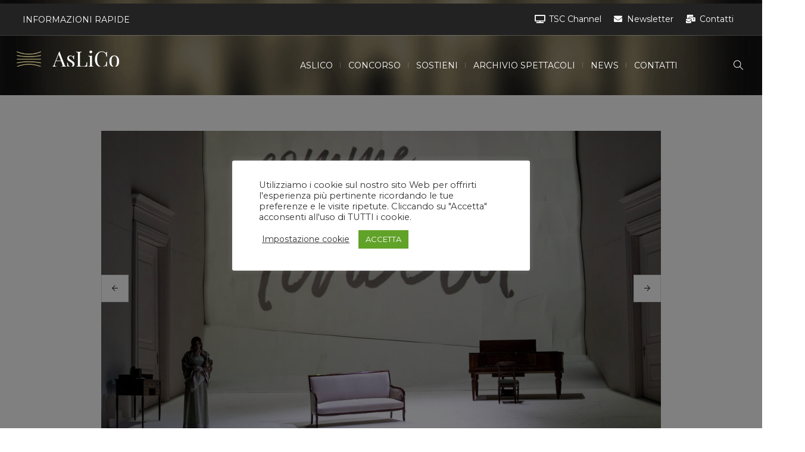

--- FILE ---
content_type: text/html; charset=UTF-8
request_url: https://aslico.org/spettacoli/2020-werther/
body_size: 49061
content:
<!DOCTYPE html>
<html lang="it-IT" class="cmsmasters_html">
<head>
<meta charset="UTF-8" />
<meta name="viewport" content="width=device-width, initial-scale=1, maximum-scale=1" />
<meta name="format-detection" content="telephone=no" />
<link rel="profile" href="//gmpg.org/xfn/11" />
<link rel="pingback" href="https://aslico.org/xmlrpc.php" />
<meta name='robots' content='index, follow, max-image-preview:large, max-snippet:-1, max-video-preview:-1' />
	<style>img:is([sizes="auto" i], [sizes^="auto," i]) { contain-intrinsic-size: 3000px 1500px }</style>
	
	<!-- This site is optimized with the Yoast SEO plugin v26.4 - https://yoast.com/wordpress/plugins/seo/ -->
	<title>2020 Werther - ASLICO</title>
	<link rel="canonical" href="https://aslico.org/spettacoli/2020-werther/" />
	<meta property="og:locale" content="it_IT" />
	<meta property="og:type" content="article" />
	<meta property="og:title" content="2020 Werther - ASLICO" />
	<meta property="og:description" content="Drame lyrique in quattro atti su libretto di Édouard Blau, Paul Milliet e Georges Hartmann dal romanzo epistolare I dolori del giovane Werther di Johann Wolfgang von Goethe. Musica di Jules Massenet." />
	<meta property="og:url" content="https://aslico.org/spettacoli/2020-werther/" />
	<meta property="og:site_name" content="ASLICO" />
	<meta property="article:modified_time" content="2022-02-21T09:45:11+00:00" />
	<meta property="og:image" content="https://aslico.org/wp-content/uploads/2022/02/PH_ALESSIA_SANTAMBROGIO_WERTHER_GENERALE-063.jpg" />
	<meta property="og:image:width" content="1920" />
	<meta property="og:image:height" content="1080" />
	<meta property="og:image:type" content="image/jpeg" />
	<meta name="twitter:card" content="summary_large_image" />
	<meta name="twitter:label1" content="Tempo di lettura stimato" />
	<meta name="twitter:data1" content="2 minuti" />
	<script type="application/ld+json" class="yoast-schema-graph">{"@context":"https://schema.org","@graph":[{"@type":"WebPage","@id":"https://aslico.org/spettacoli/2020-werther/","url":"https://aslico.org/spettacoli/2020-werther/","name":"2020 Werther - ASLICO","isPartOf":{"@id":"https://aslico.org/#website"},"primaryImageOfPage":{"@id":"https://aslico.org/spettacoli/2020-werther/#primaryimage"},"image":{"@id":"https://aslico.org/spettacoli/2020-werther/#primaryimage"},"thumbnailUrl":"https://aslico.org/wp-content/uploads/2022/02/PH_ALESSIA_SANTAMBROGIO_WERTHER_GENERALE-063.jpg","datePublished":"2022-02-21T09:34:54+00:00","dateModified":"2022-02-21T09:45:11+00:00","breadcrumb":{"@id":"https://aslico.org/spettacoli/2020-werther/#breadcrumb"},"inLanguage":"it-IT","potentialAction":[{"@type":"ReadAction","target":["https://aslico.org/spettacoli/2020-werther/"]}]},{"@type":"ImageObject","inLanguage":"it-IT","@id":"https://aslico.org/spettacoli/2020-werther/#primaryimage","url":"https://aslico.org/wp-content/uploads/2022/02/PH_ALESSIA_SANTAMBROGIO_WERTHER_GENERALE-063.jpg","contentUrl":"https://aslico.org/wp-content/uploads/2022/02/PH_ALESSIA_SANTAMBROGIO_WERTHER_GENERALE-063.jpg","width":1920,"height":1080},{"@type":"BreadcrumbList","@id":"https://aslico.org/spettacoli/2020-werther/#breadcrumb","itemListElement":[{"@type":"ListItem","position":1,"name":"Home","item":"https://aslico.org/"},{"@type":"ListItem","position":2,"name":"Projects","item":"https://aslico.org/spettacoli/"},{"@type":"ListItem","position":3,"name":"2020 Werther"}]},{"@type":"WebSite","@id":"https://aslico.org/#website","url":"https://aslico.org/","name":"ASLICO","description":"ASLICO Group","potentialAction":[{"@type":"SearchAction","target":{"@type":"EntryPoint","urlTemplate":"https://aslico.org/?s={search_term_string}"},"query-input":{"@type":"PropertyValueSpecification","valueRequired":true,"valueName":"search_term_string"}}],"inLanguage":"it-IT"}]}</script>
	<!-- / Yoast SEO plugin. -->


<link rel='dns-prefetch' href='//kit.fontawesome.com' />
<link rel='dns-prefetch' href='//www.googletagmanager.com' />
<link rel='dns-prefetch' href='//fonts.googleapis.com' />
<link rel="alternate" type="text/calendar" title="ASLICO &raquo; iCal Feed" href="https://aslico.org/calendario/?ical=1" />
<script type="text/javascript">
/* <![CDATA[ */
window._wpemojiSettings = {"baseUrl":"https:\/\/s.w.org\/images\/core\/emoji\/16.0.1\/72x72\/","ext":".png","svgUrl":"https:\/\/s.w.org\/images\/core\/emoji\/16.0.1\/svg\/","svgExt":".svg","source":{"concatemoji":"https:\/\/aslico.org\/wp-includes\/js\/wp-emoji-release.min.js?ver=6.8.3"}};
/*! This file is auto-generated */
!function(s,n){var o,i,e;function c(e){try{var t={supportTests:e,timestamp:(new Date).valueOf()};sessionStorage.setItem(o,JSON.stringify(t))}catch(e){}}function p(e,t,n){e.clearRect(0,0,e.canvas.width,e.canvas.height),e.fillText(t,0,0);var t=new Uint32Array(e.getImageData(0,0,e.canvas.width,e.canvas.height).data),a=(e.clearRect(0,0,e.canvas.width,e.canvas.height),e.fillText(n,0,0),new Uint32Array(e.getImageData(0,0,e.canvas.width,e.canvas.height).data));return t.every(function(e,t){return e===a[t]})}function u(e,t){e.clearRect(0,0,e.canvas.width,e.canvas.height),e.fillText(t,0,0);for(var n=e.getImageData(16,16,1,1),a=0;a<n.data.length;a++)if(0!==n.data[a])return!1;return!0}function f(e,t,n,a){switch(t){case"flag":return n(e,"\ud83c\udff3\ufe0f\u200d\u26a7\ufe0f","\ud83c\udff3\ufe0f\u200b\u26a7\ufe0f")?!1:!n(e,"\ud83c\udde8\ud83c\uddf6","\ud83c\udde8\u200b\ud83c\uddf6")&&!n(e,"\ud83c\udff4\udb40\udc67\udb40\udc62\udb40\udc65\udb40\udc6e\udb40\udc67\udb40\udc7f","\ud83c\udff4\u200b\udb40\udc67\u200b\udb40\udc62\u200b\udb40\udc65\u200b\udb40\udc6e\u200b\udb40\udc67\u200b\udb40\udc7f");case"emoji":return!a(e,"\ud83e\udedf")}return!1}function g(e,t,n,a){var r="undefined"!=typeof WorkerGlobalScope&&self instanceof WorkerGlobalScope?new OffscreenCanvas(300,150):s.createElement("canvas"),o=r.getContext("2d",{willReadFrequently:!0}),i=(o.textBaseline="top",o.font="600 32px Arial",{});return e.forEach(function(e){i[e]=t(o,e,n,a)}),i}function t(e){var t=s.createElement("script");t.src=e,t.defer=!0,s.head.appendChild(t)}"undefined"!=typeof Promise&&(o="wpEmojiSettingsSupports",i=["flag","emoji"],n.supports={everything:!0,everythingExceptFlag:!0},e=new Promise(function(e){s.addEventListener("DOMContentLoaded",e,{once:!0})}),new Promise(function(t){var n=function(){try{var e=JSON.parse(sessionStorage.getItem(o));if("object"==typeof e&&"number"==typeof e.timestamp&&(new Date).valueOf()<e.timestamp+604800&&"object"==typeof e.supportTests)return e.supportTests}catch(e){}return null}();if(!n){if("undefined"!=typeof Worker&&"undefined"!=typeof OffscreenCanvas&&"undefined"!=typeof URL&&URL.createObjectURL&&"undefined"!=typeof Blob)try{var e="postMessage("+g.toString()+"("+[JSON.stringify(i),f.toString(),p.toString(),u.toString()].join(",")+"));",a=new Blob([e],{type:"text/javascript"}),r=new Worker(URL.createObjectURL(a),{name:"wpTestEmojiSupports"});return void(r.onmessage=function(e){c(n=e.data),r.terminate(),t(n)})}catch(e){}c(n=g(i,f,p,u))}t(n)}).then(function(e){for(var t in e)n.supports[t]=e[t],n.supports.everything=n.supports.everything&&n.supports[t],"flag"!==t&&(n.supports.everythingExceptFlag=n.supports.everythingExceptFlag&&n.supports[t]);n.supports.everythingExceptFlag=n.supports.everythingExceptFlag&&!n.supports.flag,n.DOMReady=!1,n.readyCallback=function(){n.DOMReady=!0}}).then(function(){return e}).then(function(){var e;n.supports.everything||(n.readyCallback(),(e=n.source||{}).concatemoji?t(e.concatemoji):e.wpemoji&&e.twemoji&&(t(e.twemoji),t(e.wpemoji)))}))}((window,document),window._wpemojiSettings);
/* ]]> */
</script>
<link rel='stylesheet' id='tribe-events-pro-mini-calendar-block-styles-css' href='https://aslico.org/wp-content/plugins/events-calendar-pro/src/resources/css/tribe-events-pro-mini-calendar-block.min.css?ver=7.4.2' type='text/css' media='all' />
<link rel='stylesheet' id='sbi_styles-css' href='https://aslico.org/wp-content/plugins/instagram-feed/css/sbi-styles.min.css?ver=6.10.0' type='text/css' media='all' />
<style id='wp-emoji-styles-inline-css' type='text/css'>

	img.wp-smiley, img.emoji {
		display: inline !important;
		border: none !important;
		box-shadow: none !important;
		height: 1em !important;
		width: 1em !important;
		margin: 0 0.07em !important;
		vertical-align: -0.1em !important;
		background: none !important;
		padding: 0 !important;
	}
</style>
<link rel='stylesheet' id='wp-block-library-css' href='https://aslico.org/wp-includes/css/dist/block-library/style.min.css?ver=6.8.3' type='text/css' media='all' />
<style id='classic-theme-styles-inline-css' type='text/css'>
/*! This file is auto-generated */
.wp-block-button__link{color:#fff;background-color:#32373c;border-radius:9999px;box-shadow:none;text-decoration:none;padding:calc(.667em + 2px) calc(1.333em + 2px);font-size:1.125em}.wp-block-file__button{background:#32373c;color:#fff;text-decoration:none}
</style>
<style id='font-awesome-svg-styles-default-inline-css' type='text/css'>
.svg-inline--fa {
  display: inline-block;
  height: 1em;
  overflow: visible;
  vertical-align: -.125em;
}
</style>
<link rel='stylesheet' id='font-awesome-svg-styles-css' href='https://aslico.org/wp-content/uploads/font-awesome/v5.15.3/css/svg-with-js.css' type='text/css' media='all' />
<style id='font-awesome-svg-styles-inline-css' type='text/css'>
   .wp-block-font-awesome-icon svg::before,
   .wp-rich-text-font-awesome-icon svg::before {content: unset;}
</style>
<style id='global-styles-inline-css' type='text/css'>
:root{--wp--preset--aspect-ratio--square: 1;--wp--preset--aspect-ratio--4-3: 4/3;--wp--preset--aspect-ratio--3-4: 3/4;--wp--preset--aspect-ratio--3-2: 3/2;--wp--preset--aspect-ratio--2-3: 2/3;--wp--preset--aspect-ratio--16-9: 16/9;--wp--preset--aspect-ratio--9-16: 9/16;--wp--preset--color--black: #000000;--wp--preset--color--cyan-bluish-gray: #abb8c3;--wp--preset--color--white: #ffffff;--wp--preset--color--pale-pink: #f78da7;--wp--preset--color--vivid-red: #cf2e2e;--wp--preset--color--luminous-vivid-orange: #ff6900;--wp--preset--color--luminous-vivid-amber: #fcb900;--wp--preset--color--light-green-cyan: #7bdcb5;--wp--preset--color--vivid-green-cyan: #00d084;--wp--preset--color--pale-cyan-blue: #8ed1fc;--wp--preset--color--vivid-cyan-blue: #0693e3;--wp--preset--color--vivid-purple: #9b51e0;--wp--preset--color--color-1: #000000;--wp--preset--color--color-2: #ffffff;--wp--preset--color--color-3: #d43c18;--wp--preset--color--color-4: #5173a6;--wp--preset--color--color-5: #959595;--wp--preset--color--color-6: #c0c0c0;--wp--preset--color--color-7: #f4f4f4;--wp--preset--color--color-8: #e1e1e1;--wp--preset--gradient--vivid-cyan-blue-to-vivid-purple: linear-gradient(135deg,rgba(6,147,227,1) 0%,rgb(155,81,224) 100%);--wp--preset--gradient--light-green-cyan-to-vivid-green-cyan: linear-gradient(135deg,rgb(122,220,180) 0%,rgb(0,208,130) 100%);--wp--preset--gradient--luminous-vivid-amber-to-luminous-vivid-orange: linear-gradient(135deg,rgba(252,185,0,1) 0%,rgba(255,105,0,1) 100%);--wp--preset--gradient--luminous-vivid-orange-to-vivid-red: linear-gradient(135deg,rgba(255,105,0,1) 0%,rgb(207,46,46) 100%);--wp--preset--gradient--very-light-gray-to-cyan-bluish-gray: linear-gradient(135deg,rgb(238,238,238) 0%,rgb(169,184,195) 100%);--wp--preset--gradient--cool-to-warm-spectrum: linear-gradient(135deg,rgb(74,234,220) 0%,rgb(151,120,209) 20%,rgb(207,42,186) 40%,rgb(238,44,130) 60%,rgb(251,105,98) 80%,rgb(254,248,76) 100%);--wp--preset--gradient--blush-light-purple: linear-gradient(135deg,rgb(255,206,236) 0%,rgb(152,150,240) 100%);--wp--preset--gradient--blush-bordeaux: linear-gradient(135deg,rgb(254,205,165) 0%,rgb(254,45,45) 50%,rgb(107,0,62) 100%);--wp--preset--gradient--luminous-dusk: linear-gradient(135deg,rgb(255,203,112) 0%,rgb(199,81,192) 50%,rgb(65,88,208) 100%);--wp--preset--gradient--pale-ocean: linear-gradient(135deg,rgb(255,245,203) 0%,rgb(182,227,212) 50%,rgb(51,167,181) 100%);--wp--preset--gradient--electric-grass: linear-gradient(135deg,rgb(202,248,128) 0%,rgb(113,206,126) 100%);--wp--preset--gradient--midnight: linear-gradient(135deg,rgb(2,3,129) 0%,rgb(40,116,252) 100%);--wp--preset--font-size--small: 13px;--wp--preset--font-size--medium: 20px;--wp--preset--font-size--large: 36px;--wp--preset--font-size--x-large: 42px;--wp--preset--spacing--20: 0.44rem;--wp--preset--spacing--30: 0.67rem;--wp--preset--spacing--40: 1rem;--wp--preset--spacing--50: 1.5rem;--wp--preset--spacing--60: 2.25rem;--wp--preset--spacing--70: 3.38rem;--wp--preset--spacing--80: 5.06rem;--wp--preset--shadow--natural: 6px 6px 9px rgba(0, 0, 0, 0.2);--wp--preset--shadow--deep: 12px 12px 50px rgba(0, 0, 0, 0.4);--wp--preset--shadow--sharp: 6px 6px 0px rgba(0, 0, 0, 0.2);--wp--preset--shadow--outlined: 6px 6px 0px -3px rgba(255, 255, 255, 1), 6px 6px rgba(0, 0, 0, 1);--wp--preset--shadow--crisp: 6px 6px 0px rgba(0, 0, 0, 1);}:where(.is-layout-flex){gap: 0.5em;}:where(.is-layout-grid){gap: 0.5em;}body .is-layout-flex{display: flex;}.is-layout-flex{flex-wrap: wrap;align-items: center;}.is-layout-flex > :is(*, div){margin: 0;}body .is-layout-grid{display: grid;}.is-layout-grid > :is(*, div){margin: 0;}:where(.wp-block-columns.is-layout-flex){gap: 2em;}:where(.wp-block-columns.is-layout-grid){gap: 2em;}:where(.wp-block-post-template.is-layout-flex){gap: 1.25em;}:where(.wp-block-post-template.is-layout-grid){gap: 1.25em;}.has-black-color{color: var(--wp--preset--color--black) !important;}.has-cyan-bluish-gray-color{color: var(--wp--preset--color--cyan-bluish-gray) !important;}.has-white-color{color: var(--wp--preset--color--white) !important;}.has-pale-pink-color{color: var(--wp--preset--color--pale-pink) !important;}.has-vivid-red-color{color: var(--wp--preset--color--vivid-red) !important;}.has-luminous-vivid-orange-color{color: var(--wp--preset--color--luminous-vivid-orange) !important;}.has-luminous-vivid-amber-color{color: var(--wp--preset--color--luminous-vivid-amber) !important;}.has-light-green-cyan-color{color: var(--wp--preset--color--light-green-cyan) !important;}.has-vivid-green-cyan-color{color: var(--wp--preset--color--vivid-green-cyan) !important;}.has-pale-cyan-blue-color{color: var(--wp--preset--color--pale-cyan-blue) !important;}.has-vivid-cyan-blue-color{color: var(--wp--preset--color--vivid-cyan-blue) !important;}.has-vivid-purple-color{color: var(--wp--preset--color--vivid-purple) !important;}.has-black-background-color{background-color: var(--wp--preset--color--black) !important;}.has-cyan-bluish-gray-background-color{background-color: var(--wp--preset--color--cyan-bluish-gray) !important;}.has-white-background-color{background-color: var(--wp--preset--color--white) !important;}.has-pale-pink-background-color{background-color: var(--wp--preset--color--pale-pink) !important;}.has-vivid-red-background-color{background-color: var(--wp--preset--color--vivid-red) !important;}.has-luminous-vivid-orange-background-color{background-color: var(--wp--preset--color--luminous-vivid-orange) !important;}.has-luminous-vivid-amber-background-color{background-color: var(--wp--preset--color--luminous-vivid-amber) !important;}.has-light-green-cyan-background-color{background-color: var(--wp--preset--color--light-green-cyan) !important;}.has-vivid-green-cyan-background-color{background-color: var(--wp--preset--color--vivid-green-cyan) !important;}.has-pale-cyan-blue-background-color{background-color: var(--wp--preset--color--pale-cyan-blue) !important;}.has-vivid-cyan-blue-background-color{background-color: var(--wp--preset--color--vivid-cyan-blue) !important;}.has-vivid-purple-background-color{background-color: var(--wp--preset--color--vivid-purple) !important;}.has-black-border-color{border-color: var(--wp--preset--color--black) !important;}.has-cyan-bluish-gray-border-color{border-color: var(--wp--preset--color--cyan-bluish-gray) !important;}.has-white-border-color{border-color: var(--wp--preset--color--white) !important;}.has-pale-pink-border-color{border-color: var(--wp--preset--color--pale-pink) !important;}.has-vivid-red-border-color{border-color: var(--wp--preset--color--vivid-red) !important;}.has-luminous-vivid-orange-border-color{border-color: var(--wp--preset--color--luminous-vivid-orange) !important;}.has-luminous-vivid-amber-border-color{border-color: var(--wp--preset--color--luminous-vivid-amber) !important;}.has-light-green-cyan-border-color{border-color: var(--wp--preset--color--light-green-cyan) !important;}.has-vivid-green-cyan-border-color{border-color: var(--wp--preset--color--vivid-green-cyan) !important;}.has-pale-cyan-blue-border-color{border-color: var(--wp--preset--color--pale-cyan-blue) !important;}.has-vivid-cyan-blue-border-color{border-color: var(--wp--preset--color--vivid-cyan-blue) !important;}.has-vivid-purple-border-color{border-color: var(--wp--preset--color--vivid-purple) !important;}.has-vivid-cyan-blue-to-vivid-purple-gradient-background{background: var(--wp--preset--gradient--vivid-cyan-blue-to-vivid-purple) !important;}.has-light-green-cyan-to-vivid-green-cyan-gradient-background{background: var(--wp--preset--gradient--light-green-cyan-to-vivid-green-cyan) !important;}.has-luminous-vivid-amber-to-luminous-vivid-orange-gradient-background{background: var(--wp--preset--gradient--luminous-vivid-amber-to-luminous-vivid-orange) !important;}.has-luminous-vivid-orange-to-vivid-red-gradient-background{background: var(--wp--preset--gradient--luminous-vivid-orange-to-vivid-red) !important;}.has-very-light-gray-to-cyan-bluish-gray-gradient-background{background: var(--wp--preset--gradient--very-light-gray-to-cyan-bluish-gray) !important;}.has-cool-to-warm-spectrum-gradient-background{background: var(--wp--preset--gradient--cool-to-warm-spectrum) !important;}.has-blush-light-purple-gradient-background{background: var(--wp--preset--gradient--blush-light-purple) !important;}.has-blush-bordeaux-gradient-background{background: var(--wp--preset--gradient--blush-bordeaux) !important;}.has-luminous-dusk-gradient-background{background: var(--wp--preset--gradient--luminous-dusk) !important;}.has-pale-ocean-gradient-background{background: var(--wp--preset--gradient--pale-ocean) !important;}.has-electric-grass-gradient-background{background: var(--wp--preset--gradient--electric-grass) !important;}.has-midnight-gradient-background{background: var(--wp--preset--gradient--midnight) !important;}.has-small-font-size{font-size: var(--wp--preset--font-size--small) !important;}.has-medium-font-size{font-size: var(--wp--preset--font-size--medium) !important;}.has-large-font-size{font-size: var(--wp--preset--font-size--large) !important;}.has-x-large-font-size{font-size: var(--wp--preset--font-size--x-large) !important;}
:where(.wp-block-post-template.is-layout-flex){gap: 1.25em;}:where(.wp-block-post-template.is-layout-grid){gap: 1.25em;}
:where(.wp-block-columns.is-layout-flex){gap: 2em;}:where(.wp-block-columns.is-layout-grid){gap: 2em;}
:root :where(.wp-block-pullquote){font-size: 1.5em;line-height: 1.6;}
</style>
<link rel='stylesheet' id='advanced-floating-content-css' href='https://aslico.org/wp-content/plugins/advanced-floating-content/public/css/advanced-floating-content-public.css?ver=3.8.3' type='text/css' media='all' />
<link rel='stylesheet' id='advanced-floating-content-animate-css' href='https://aslico.org/wp-content/plugins/advanced-floating-content/public/css/animate.css?ver=3.8.3' type='text/css' media='all' />
<link rel='stylesheet' id='contact-form-7-css' href='https://aslico.org/wp-content/plugins/contact-form-7/includes/css/styles.css?ver=6.1.3' type='text/css' media='all' />
<link rel='stylesheet' id='cookie-law-info-css' href='https://aslico.org/wp-content/plugins/cookie-law-info/legacy/public/css/cookie-law-info-public.css?ver=3.3.6' type='text/css' media='all' />
<link rel='stylesheet' id='cookie-law-info-gdpr-css' href='https://aslico.org/wp-content/plugins/cookie-law-info/legacy/public/css/cookie-law-info-gdpr.css?ver=3.3.6' type='text/css' media='all' />
<link rel='stylesheet' id='wpml-menu-item-0-css' href='https://aslico.org/wp-content/plugins/sitepress-multilingual-cms/templates/language-switchers/menu-item/style.min.css?ver=1' type='text/css' media='all' />
<link rel='stylesheet' id='megamenu-css' href='https://aslico.org/wp-content/uploads/maxmegamenu/style_it.css?ver=64e65e' type='text/css' media='all' />
<link rel='stylesheet' id='dashicons-css' href='https://aslico.org/wp-includes/css/dashicons.min.css?ver=6.8.3' type='text/css' media='all' />
<link rel='stylesheet' id='megamenu-fontawesome5-css' href='https://aslico.org/wp-content/plugins/megamenu-pro/icons/fontawesome5/css/all.min.css?ver=2.2.6' type='text/css' media='all' />
<link rel='stylesheet' id='theater-theme-style-css' href='https://aslico.org/wp-content/themes/theater/style.css?ver=1.0.0' type='text/css' media='screen, print' />
<link rel='stylesheet' id='theater-style-css' href='https://aslico.org/wp-content/themes/theater/theme-framework/theme-style/css/style.css?ver=1.0.0' type='text/css' media='screen, print' />
<style id='theater-style-inline-css' type='text/css'>

	.header_mid .header_mid_inner .logo_wrap {
		width : 400px;
	}

	.header_mid_inner .logo img.logo_retina {
		width : 200px;
	}


			.headline_outer {
				background-image:url(https://aslico.org/wp-content/uploads/2021/09/heading.jpg);
				background-repeat:no-repeat;
				background-attachment:scroll;
				background-size:cover;
			}
			
			.headline_color {
				background-color:rgba(50,51,56,0);
			}
			
		.headline_aligner, 
		.cmsmasters_breadcrumbs_aligner {
			min-height:315px;
		}
		

	.header_top {
		height : 60px;
	}
	
	.header_mid {
		height : 100px;
	}
	
	.header_bot {
		height : 60px;
	}
	
	#page.cmsmasters_heading_after_header #middle, 
	#page.cmsmasters_heading_under_header #middle .headline .headline_outer {
		padding-top : 100px;
	}
	
	#page.cmsmasters_heading_after_header.enable_header_top #middle, 
	#page.cmsmasters_heading_under_header.enable_header_top #middle .headline .headline_outer {
		padding-top : 160px;
	}
	
	#page.cmsmasters_heading_after_header.enable_header_bottom #middle, 
	#page.cmsmasters_heading_under_header.enable_header_bottom #middle .headline .headline_outer {
		padding-top : 160px;
	}
	
	#page.cmsmasters_heading_after_header.enable_header_top.enable_header_bottom #middle, 
	#page.cmsmasters_heading_under_header.enable_header_top.enable_header_bottom #middle .headline .headline_outer {
		padding-top : 220px;
	}
	
	@media only screen and (max-width: 1024px) {
		.header_top,
		.header_mid,
		.header_bot {
			height : auto;
		}
		
		.header_mid .header_mid_inner > div:not(.search_wrap) {
			height : 100px;
		}
		
		.header_bot .header_bot_inner > div {
			height : 60px;
		}
		
		.enable_header_centered #header .header_mid .resp_mid_nav_wrap {
			height : 60px;
		}
		
		#page.cmsmasters_heading_after_header #middle, 
		#page.cmsmasters_heading_under_header #middle .headline .headline_outer, 
		#page.cmsmasters_heading_after_header.enable_header_top #middle, 
		#page.cmsmasters_heading_under_header.enable_header_top #middle .headline .headline_outer, 
		#page.cmsmasters_heading_after_header.enable_header_bottom #middle, 
		#page.cmsmasters_heading_under_header.enable_header_bottom #middle .headline .headline_outer, 
		#page.cmsmasters_heading_after_header.enable_header_top.enable_header_bottom #middle, 
		#page.cmsmasters_heading_under_header.enable_header_top.enable_header_bottom #middle .headline .headline_outer {
			padding-top : 0 !important;
		}
	}
	
	@media only screen and (max-width: 768px) {
		.enable_header_centered #header .header_mid .resp_mid_nav_wrap,
		.header_mid .header_mid_inner > div:not(.search_wrap),
		.header_mid .header_mid_inner > div, 
		.header_bot .header_bot_inner > div {
			height:auto;
		}
	}

</style>
<link rel='stylesheet' id='theater-adaptive-css' href='https://aslico.org/wp-content/themes/theater/theme-framework/theme-style/css/adaptive.css?ver=1.0.0' type='text/css' media='screen, print' />
<link rel='stylesheet' id='theater-retina-css' href='https://aslico.org/wp-content/themes/theater/theme-framework/theme-style/css/retina.css?ver=1.0.0' type='text/css' media='screen' />
<style id='theater-retina-inline-css' type='text/css'>

#cmsmasters_row_t44ajbordn .cmsmasters_row_outer_parent { 
	padding-top: 0px; 
} 

#cmsmasters_row_t44ajbordn .cmsmasters_row_outer_parent { 
	padding-bottom: 50px; 
} 



</style>
<link rel='stylesheet' id='theater-icons-css' href='https://aslico.org/wp-content/themes/theater/css/fontello.css?ver=1.0.0' type='text/css' media='screen' />
<link rel='stylesheet' id='theater-icons-custom-css' href='https://aslico.org/wp-content/themes/theater/theme-vars/theme-style/css/fontello-custom.css?ver=1.0.0' type='text/css' media='screen' />
<link rel='stylesheet' id='animate-css' href='https://aslico.org/wp-content/themes/theater/css/animate.css?ver=1.0.0' type='text/css' media='screen' />
<link rel='stylesheet' id='ilightbox-css' href='https://aslico.org/wp-content/themes/theater/css/ilightbox.css?ver=2.2.0' type='text/css' media='screen' />
<link rel='stylesheet' id='ilightbox-skin-dark-css' href='https://aslico.org/wp-content/themes/theater/css/ilightbox-skins/dark-skin.css?ver=2.2.0' type='text/css' media='screen' />
<link rel='stylesheet' id='theater-fonts-schemes-css' href='https://aslico.org/wp-content/uploads/cmsmasters_styles/theater.css?ver=1.0.0' type='text/css' media='screen' />
<link rel='stylesheet' id='google-fonts-css' href='//fonts.googleapis.com/css?family=Montserrat%3A400%2C700&#038;ver=6.8.3' type='text/css' media='all' />
<link rel='stylesheet' id='theater-theme-vars-style-css' href='https://aslico.org/wp-content/themes/theater/theme-vars/theme-style/css/vars-style.css?ver=1.0.0' type='text/css' media='screen, print' />
<link rel='stylesheet' id='theater-gutenberg-frontend-style-css' href='https://aslico.org/wp-content/themes/theater/gutenberg/cmsmasters-framework/theme-style/css/frontend-style.css?ver=1.0.0' type='text/css' media='screen' />
<link rel='stylesheet' id='theater-events-schedule-style-css' href='https://aslico.org/wp-content/themes/theater/cmsmasters-events-schedule/cmsmasters-framework/theme-style/css/plugin-style.css?ver=1.0.0' type='text/css' media='screen' />
<link rel='stylesheet' id='theater-events-schedule-adaptive-css' href='https://aslico.org/wp-content/themes/theater/cmsmasters-events-schedule/cmsmasters-framework/theme-style/css/plugin-adaptive.css?ver=1.0.0' type='text/css' media='screen' />
<link rel='stylesheet' id='theater-tribe-events-v2-style-css' href='https://aslico.org/wp-content/themes/theater/tribe-events/cmsmasters-framework/theme-style/css/plugin-v2-style.css?ver=1.0.0' type='text/css' media='screen' />
<link rel='stylesheet' id='tablepress-default-css' href='https://aslico.org/wp-content/plugins/tablepress/css/build/default.css?ver=3.2.5' type='text/css' media='all' />
<link rel='stylesheet' id='theater-child-style-css' href='https://aslico.org/wp-content/themes/theater-child/style.css?ver=1.0.0' type='text/css' media='screen, print' />
<link rel='stylesheet' id='cf7cf-style-css' href='https://aslico.org/wp-content/plugins/cf7-conditional-fields/style.css?ver=2.6.6' type='text/css' media='all' />
<script type="text/javascript" src="https://aslico.org/wp-includes/js/jquery/jquery.min.js?ver=3.7.1" id="jquery-core-js"></script>
<script type="text/javascript" src="https://aslico.org/wp-includes/js/jquery/jquery-migrate.min.js?ver=3.4.1" id="jquery-migrate-js"></script>
<script type="text/javascript" src="https://aslico.org/wp-content/plugins/advanced-floating-content/public/js/advanced-floating-content-public.js?ver=3.8.3" id="advanced-floating-content-js"></script>
<script type="text/javascript" src="https://aslico.org/wp-content/plugins/advanced-floating-content/public/js/jquery.cookie.min.js?ver=3.8.3" id="advanced-floating-contentcookies-js"></script>
<script type="text/javascript" id="cookie-law-info-js-extra">
/* <![CDATA[ */
var Cli_Data = {"nn_cookie_ids":[],"cookielist":[],"non_necessary_cookies":[],"ccpaEnabled":"","ccpaRegionBased":"","ccpaBarEnabled":"","strictlyEnabled":["necessary","obligatoire"],"ccpaType":"gdpr","js_blocking":"1","custom_integration":"","triggerDomRefresh":"","secure_cookies":""};
var cli_cookiebar_settings = {"animate_speed_hide":"500","animate_speed_show":"500","background":"#FFF","border":"#b1a6a6c2","border_on":"","button_1_button_colour":"#61a229","button_1_button_hover":"#4e8221","button_1_link_colour":"#fff","button_1_as_button":"1","button_1_new_win":"","button_2_button_colour":"#333","button_2_button_hover":"#292929","button_2_link_colour":"#444","button_2_as_button":"","button_2_hidebar":"","button_3_button_colour":"#3566bb","button_3_button_hover":"#2a5296","button_3_link_colour":"#fff","button_3_as_button":"1","button_3_new_win":"","button_4_button_colour":"#000","button_4_button_hover":"#000000","button_4_link_colour":"#333333","button_4_as_button":"","button_7_button_colour":"#61a229","button_7_button_hover":"#4e8221","button_7_link_colour":"#fff","button_7_as_button":"1","button_7_new_win":"","font_family":"inherit","header_fix":"","notify_animate_hide":"1","notify_animate_show":"","notify_div_id":"#cookie-law-info-bar","notify_position_horizontal":"right","notify_position_vertical":"bottom","scroll_close":"","scroll_close_reload":"","accept_close_reload":"","reject_close_reload":"","showagain_tab":"1","showagain_background":"#fff","showagain_border":"#000","showagain_div_id":"#cookie-law-info-again","showagain_x_position":"100px","text":"#333333","show_once_yn":"","show_once":"10000","logging_on":"","as_popup":"","popup_overlay":"1","bar_heading_text":"","cookie_bar_as":"popup","popup_showagain_position":"bottom-right","widget_position":"left"};
var log_object = {"ajax_url":"https:\/\/aslico.org\/wp-admin\/admin-ajax.php"};
/* ]]> */
</script>
<script type="text/javascript" src="https://aslico.org/wp-content/plugins/cookie-law-info/legacy/public/js/cookie-law-info-public.js?ver=3.3.6" id="cookie-law-info-js"></script>
<script type="text/javascript" src="https://aslico.org/wp-content/plugins/sticky-menu-or-anything-on-scroll/assets/js/jq-sticky-anything.min.js?ver=2.1.1" id="stickyAnythingLib-js"></script>
<script type="text/javascript" src="https://aslico.org/wp-content/themes/theater/js/debounced-resize.min.js?ver=1.0.0" id="debounced-resize-js"></script>
<script type="text/javascript" src="https://aslico.org/wp-content/themes/theater/js/modernizr.min.js?ver=1.0.0" id="modernizr-js"></script>
<script type="text/javascript" src="https://aslico.org/wp-content/themes/theater/js/respond.min.js?ver=1.0.0" id="respond-js"></script>
<script type="text/javascript" src="https://aslico.org/wp-content/themes/theater/js/jquery.iLightBox.min.js?ver=2.2.0" id="iLightBox-js"></script>
<script defer crossorigin="anonymous" type="text/javascript" src="https://kit.fontawesome.com/1b0a337346.js" id="font-awesome-official-js"></script>

<!-- Snippet del tag Google (gtag.js) aggiunto da Site Kit -->
<!-- Snippet Google Analytics aggiunto da Site Kit -->
<script type="text/javascript" src="https://www.googletagmanager.com/gtag/js?id=G-SLPXHKC2ZQ" id="google_gtagjs-js" async></script>
<script type="text/javascript" id="google_gtagjs-js-after">
/* <![CDATA[ */
window.dataLayer = window.dataLayer || [];function gtag(){dataLayer.push(arguments);}
gtag("set","linker",{"domains":["aslico.org"]});
gtag("js", new Date());
gtag("set", "developer_id.dZTNiMT", true);
gtag("config", "G-SLPXHKC2ZQ");
/* ]]> */
</script>
<script></script><link rel="https://api.w.org/" href="https://aslico.org/wp-json/" /><link rel="alternate" title="JSON" type="application/json" href="https://aslico.org/wp-json/wp/v2/project/18941" /><link rel="EditURI" type="application/rsd+xml" title="RSD" href="https://aslico.org/xmlrpc.php?rsd" />
<meta name="generator" content="WordPress 6.8.3" />
<link rel='shortlink' href='https://aslico.org/?p=18941' />
<link rel="alternate" title="oEmbed (JSON)" type="application/json+oembed" href="https://aslico.org/wp-json/oembed/1.0/embed?url=https%3A%2F%2Faslico.org%2Fspettacoli%2F2020-werther%2F" />
<link rel="alternate" title="oEmbed (XML)" type="text/xml+oembed" href="https://aslico.org/wp-json/oembed/1.0/embed?url=https%3A%2F%2Faslico.org%2Fspettacoli%2F2020-werther%2F&#038;format=xml" />
<meta name="generator" content="WPML ver:4.8.5 stt:1,27;" />
<meta name="generator" content="Site Kit by Google 1.166.0" /><meta name="tec-api-version" content="v1"><meta name="tec-api-origin" content="https://aslico.org"><link rel="alternate" href="https://aslico.org/wp-json/tribe/events/v1/" /><meta name="generator" content="Powered by WPBakery Page Builder - drag and drop page builder for WordPress."/>
<meta name="generator" content="Powered by Slider Revolution 6.7.30 - responsive, Mobile-Friendly Slider Plugin for WordPress with comfortable drag and drop interface." />
<link rel="icon" href="https://aslico.org/wp-content/uploads/2021/09/cropped-favicon-aslico-32x32.jpg" sizes="32x32" />
<link rel="icon" href="https://aslico.org/wp-content/uploads/2021/09/cropped-favicon-aslico-192x192.jpg" sizes="192x192" />
<link rel="apple-touch-icon" href="https://aslico.org/wp-content/uploads/2021/09/cropped-favicon-aslico-180x180.jpg" />
<meta name="msapplication-TileImage" content="https://aslico.org/wp-content/uploads/2021/09/cropped-favicon-aslico-270x270.jpg" />
<script>function setREVStartSize(e){
			//window.requestAnimationFrame(function() {
				window.RSIW = window.RSIW===undefined ? window.innerWidth : window.RSIW;
				window.RSIH = window.RSIH===undefined ? window.innerHeight : window.RSIH;
				try {
					var pw = document.getElementById(e.c).parentNode.offsetWidth,
						newh;
					pw = pw===0 || isNaN(pw) || (e.l=="fullwidth" || e.layout=="fullwidth") ? window.RSIW : pw;
					e.tabw = e.tabw===undefined ? 0 : parseInt(e.tabw);
					e.thumbw = e.thumbw===undefined ? 0 : parseInt(e.thumbw);
					e.tabh = e.tabh===undefined ? 0 : parseInt(e.tabh);
					e.thumbh = e.thumbh===undefined ? 0 : parseInt(e.thumbh);
					e.tabhide = e.tabhide===undefined ? 0 : parseInt(e.tabhide);
					e.thumbhide = e.thumbhide===undefined ? 0 : parseInt(e.thumbhide);
					e.mh = e.mh===undefined || e.mh=="" || e.mh==="auto" ? 0 : parseInt(e.mh,0);
					if(e.layout==="fullscreen" || e.l==="fullscreen")
						newh = Math.max(e.mh,window.RSIH);
					else{
						e.gw = Array.isArray(e.gw) ? e.gw : [e.gw];
						for (var i in e.rl) if (e.gw[i]===undefined || e.gw[i]===0) e.gw[i] = e.gw[i-1];
						e.gh = e.el===undefined || e.el==="" || (Array.isArray(e.el) && e.el.length==0)? e.gh : e.el;
						e.gh = Array.isArray(e.gh) ? e.gh : [e.gh];
						for (var i in e.rl) if (e.gh[i]===undefined || e.gh[i]===0) e.gh[i] = e.gh[i-1];
											
						var nl = new Array(e.rl.length),
							ix = 0,
							sl;
						e.tabw = e.tabhide>=pw ? 0 : e.tabw;
						e.thumbw = e.thumbhide>=pw ? 0 : e.thumbw;
						e.tabh = e.tabhide>=pw ? 0 : e.tabh;
						e.thumbh = e.thumbhide>=pw ? 0 : e.thumbh;
						for (var i in e.rl) nl[i] = e.rl[i]<window.RSIW ? 0 : e.rl[i];
						sl = nl[0];
						for (var i in nl) if (sl>nl[i] && nl[i]>0) { sl = nl[i]; ix=i;}
						var m = pw>(e.gw[ix]+e.tabw+e.thumbw) ? 1 : (pw-(e.tabw+e.thumbw)) / (e.gw[ix]);
						newh =  (e.gh[ix] * m) + (e.tabh + e.thumbh);
					}
					var el = document.getElementById(e.c);
					if (el!==null && el) el.style.height = newh+"px";
					el = document.getElementById(e.c+"_wrapper");
					if (el!==null && el) {
						el.style.height = newh+"px";
						el.style.display = "block";
					}
				} catch(e){
					console.log("Failure at Presize of Slider:" + e)
				}
			//});
		  };</script>
		<style type="text/css" id="wp-custom-css">
			/* colori tasti */
.cmsmasters_price_wrap, .cmsmasters_content_slider .owl-buttons > div:hover > span, .cmsmasters_content_slider .owl-pagination .owl-page:hover, .cmsmasters_content_slider .owl-pagination .owl-page.active, .pricing_best .cmsmasters_button, .post.cmsmasters_post_puzzle:hover .puzzle_post_content_wrapper, .post.cmsmasters_post_puzzle:hover .puzzle_post_content_wrapper .cmsmasters_post_footer, .cmsmasters_dropcap.type2, .cmsmasters_button, .button, input[type=submit], input[type=button], button, .cmsmasters_table thead tr, .blog .post.format-gallery .cmsmasters_owl_slider .cmsmasters_prev_arrow:hover, .blog .post.format-gallery .cmsmasters_owl_slider .cmsmasters_next_arrow:hover, .cmsmasters_icon_box.cmsmasters_icon_box_top:before, .cmsmasters_icon_box.cmsmasters_icon_box_left_top:before, .cmsmasters_icon_box.cmsmasters_icon_box_left:before, .cmsmasters_icon_list_items.cmsmasters_color_type_bg .cmsmasters_icon_list_item .cmsmasters_icon_list_icon, .cmsmasters_icon_list_items.cmsmasters_color_type_icon .cmsmasters_icon_list_item:hover .cmsmasters_icon_list_icon, .cmsmasters_stats.stats_mode_bars .cmsmasters_stat_wrap .cmsmasters_stat .cmsmasters_stat_inner, .cmsmasters_counters .cmsmasters_counter_wrap .cmsmasters_counter .cmsmasters_counter_inner:before, .wpcf7 form.wpcf7-form span.wpcf7-list-item input[type=radio] + span.wpcf7-list-item-label:after, .cmsmasters-form-builder .check_parent input[type=radio] + label:after {
    background-color: #A89D6E;
}

/* link vari */
#cmsmasters_heading_67843108a0 .cmsmasters_heading, #cmsmasters_heading_67843108a0 .cmsmasters_heading a {
    font-size: 20px;
    line-height: 28px;
    color: #A89D6E;
}

/* font menu top line */
.top_line_nav ul li a, .top_line_nav > li > a, .header_top, .header_top a {
    font-size: 14px;
}

/* sfondo top header */
.header_fullwidth .header_top .header_top_inner {
    padding-left: 3%;
    padding-right: 3%;
    background: #222;
}

.header_top_outer, .header_top .top_nav_wrap nav {
    display: block !important;
    padding-top: 6px;
}



/* sticky bar */
/* Create four equal columns that floats next to each other */
.column {
  float: left;
  width: 16%;
  padding: 10px;
  height: 80px;
  font-size: 8px;
  line-height 1;
	text-align: center;
}

/* Clear floats after the columns */
.row:after {
  content: "";
  display: table;
  clear: both;
}

.eventbutton {
  margin-left: 1px;
	margin-right: 5px;
	margin-top: 5px;
	width: 250px;	
	text-align: center
}


/* nascondi barra su mobile */

@media only screen and (max-width: 540px) {
#header .header_top {
  display: none!important;
}
}


/* dimensione icone footer */

#mega-menu-wrap-footer #mega-menu-footer li.mega-menu-item.mega-icon-top > a.mega-menu-link::before {
    display: block;
    margin: 0 0 6px 0;
    text-align: center;
    font-size: 20px;
}


/* togli breadcrumb titolo */
.headline_outer .headline_inner.align_center .cmsmasters_breadcrumbs {
    text-align: center;
    display: none;
}

/* dimensione e formattazione titoli */


h2, h2 a, .cmsmasters_post_default .cmsmasters_post_cont > a .published, .cmsmasters_counters .cmsmasters_counter_wrap .cmsmasters_counter .cmsmasters_counter_inner .cmsmasters_counter_counter_wrap, .cmsmasters_stats.stats_mode_circles .cmsmasters_stat_wrap .cmsmasters_stat .cmsmasters_stat_inner .cmsmasters_stat_counter_wrap .cmsmasters_stat_counter, .cmsmasters_sitemap_wrap .cmsmasters_sitemap > li > a {
    font-family: 'Montserrat', Arial, Helvetica, 'Nimbus Sans L', sans-serif;
    font-size: 30px;
    line-height: 40px;
    font-weight: bold;
    font-style: normal;
    text-transform: none;
    text-decoration: none;
}

h4, h4 a, .widget .widgettitle, .cmsmasters_twitter_wrap .cmsmasters_twitter_item_content, .cmsmasters_twitter_wrap .cmsmasters_twitter_item_content a, .cmsmasters_sitemap_wrap .cmsmasters_sitemap > li > ul > li > a, .cmsmasters_sitemap_wrap .cmsmasters_sitemap_category > li > a {
    font-family: 'Montserrat', Arial, Helvetica, 'Nimbus Sans L', sans-serif;
    font-size: 22px;
    line-height: 32px;
    font-weight: bold;
    font-style: normal;
    text-transform: none;
    text-decoration: none;
}

h5, h5 a, .widget_rss ul li .rsswidget, .widget_custom_posts_tabs_entries .cmsmasters_tabs .cmsmasters_lpr_tabs_cont > a, .cmsmasters_stats.stats_mode_circles .cmsmasters_stat_wrap .cmsmasters_stat .cmsmasters_stat_inner .cmsmasters_stat_counter_wrap .cmsmasters_stat_units, .cmsmasters_stats .cmsmasters_stat_wrap .cmsmasters_stat_title, .cmsmasters_toggles .cmsmasters_toggle_title a, .cmsmasters_slider_post_read_more, .cmsmasters_post_read_more, .post_nav a, .cmsmasters_table thead th, .cmsmasters_table tfoot td {
    font-family: 'Montserrat', Arial, Helvetica, 'Nimbus Sans L', sans-serif;
    font-size: 18px;
    line-height: 30px;
    font-weight: bold;
    font-style: normal;
    text-transform: none;
    text-decoration: none;
}

h1, h1 a, .cmsmasters_header_search_form input:not([type="button"]):not([type="checkbox"]):not([type="file"]):not([type="hidden"]):not([type="image"]):not([type="radio"]):not([type="reset"]):not([type="submit"]):not([type="color"]):not([type="range"]), .cmsmasters_pricing_table .cmsmasters_currency, .cmsmasters_pricing_table .cmsmasters_price, .cmsmasters_pricing_table .cmsmasters_coins, .cmsmasters_post_timeline .cmsmasters_post_day, #header .search_wrap .search_bar_wrap .search_field input, .logo .title {
    font-family: 'Montserrat', Arial, Helvetica, 'Nimbus Sans L', sans-serif;
    font-size: 45px;
    line-height: 105px;
    font-weight: bold;
    font-style: normal;
    text-transform: none;
    text-decoration: none;
}

.tribe-events-venue-widget .vcalendar .entry-title, .tribe-events-venue-widget .vcalendar .entry-title a, .tribe-events-countdown-widget .tribe-countdown-text, .tribe-events-countdown-widget .tribe-countdown-text a, .tribe_mini_calendar_widget .tribe-mini-calendar-list-wrapper .entry-title, .tribe_mini_ca

/* barra cookie */
.cli-style-v2 .cli-bar-btn_container {
    margin-left: 0px;
    margin-top: 10px;
    margin-bottom: 60px;
		padding: 14px 25px 80px;
}

#cookie-law-info-bar[data-cli-style="cli-style-v2"] {
    padding: 14px 25px 80px;
}

/* nascondi sezione by Massi */
.st_hide {
	display: none !important;
}

/* nascondi project */
.cmsmasters_archive_type .cmsmasters_archive_item_type {
    overflow: hidden;
    display: none;
}

/* dimensione titoli progetti */
.cmsmasters_archive_item_title a, .cmsmasters_archive_item_title {
    font-size: 30px;
    line-height: 36px;
}		</style>
		<noscript><style> .wpb_animate_when_almost_visible { opacity: 1; }</style></noscript><style type="text/css">/** Mega Menu CSS: fs **/</style>
</head>
<body data-ocssl='1' class="wp-singular project-template-default single single-project postid-18941 single-format-standard wp-theme-theater wp-child-theme-theater-child tribe-no-js mega-menu-top-line mega-menu-footer wpb-js-composer js-comp-ver-8.7.2 vc_responsive">

<div class="cmsmasters_header_search_form">
			<span class="cmsmasters_header_search_form_close cmsmasters_theme_icon_cancel"></span>
			<form method="get" action="https://aslico.org/">
				<div class="cmsmasters_header_search_form_field">
					<button type="submit" class="cmsmasters_theme_icon_search"></button>
					<input type="search" name="s" placeholder="Enter Keywords" value="" />
				</div>
			</form>
		</div>
<!-- Start Page -->
<div id="page" class="chrome_only cmsmasters_liquid enable_header_top cmsmasters_heading_under_header cmsmasters_tribe_events_views_v2 cmsmasters_tribe_events_style_mode_tribe hfeed site">

<!-- Start Main -->
<div id="main">
	
<!-- Start Header -->
<header id="header" class="header_fullwidth">
	<div class="header_top" data-height="60"><div class="header_top_outer"><div class="header_top_inner"><div class="header_top_right"><div class="top_nav_wrap"><a class="responsive_top_nav" href="javascript:void(0)"><span></span></a><nav><div id="mega-menu-wrap-top_line" class="mega-menu-wrap"><div class="mega-menu-toggle"><div class="mega-toggle-blocks-left"></div><div class="mega-toggle-blocks-center"></div><div class="mega-toggle-blocks-right"><div class='mega-toggle-block mega-menu-toggle-animated-block mega-toggle-block-0' id='mega-toggle-block-0'><button aria-label="Toggle Menu" class="mega-toggle-animated mega-toggle-animated-slider" type="button" aria-expanded="false">
                  <span class="mega-toggle-animated-box">
                    <span class="mega-toggle-animated-inner"></span>
                  </span>
                </button></div></div></div><ul id="mega-menu-top_line" class="mega-menu max-mega-menu mega-menu-horizontal mega-no-js" data-event="hover_intent" data-effect="fade_up" data-effect-speed="200" data-effect-mobile="slide" data-effect-speed-mobile="200" data-mobile-force-width="false" data-second-click="go" data-document-click="collapse" data-vertical-behaviour="standard" data-breakpoint="768" data-unbind="true" data-mobile-state="collapse_all" data-mobile-direction="vertical" data-hover-intent-timeout="300" data-hover-intent-interval="100" data-sticky-enabled="true" data-sticky-desktop="true" data-sticky-mobile="false" data-sticky-offset="0" data-sticky-expand="true" data-sticky-expand-mobile="true" data-sticky-transition="false"><li class="mega-menu-item mega-menu-item-type-custom mega-menu-item-object-custom mega-align-bottom-left mega-menu-flyout mega-has-icon mega-icon-left mega-menu-item-16298" id="mega-menu-item-16298"><a class="fas fa-tv mega-menu-link" href="https://aslicoplatform.uscreen.io/orders/customer_info?o=48587" tabindex="0">TSC Channel</a></li><li class="mega-menu-item mega-menu-item-type-custom mega-menu-item-object-custom mega-align-bottom-left mega-menu-flyout mega-has-icon mega-icon-left mega-menu-item-16540" id="mega-menu-item-16540"><a class="fas fa-envelope mega-menu-link" href="https://a5x6e6.emailsp.com/frontend/forms/Subscription.aspx?idList=1&#038;idForm=6&#038;guid=aafa5375-bcf1-4e06-965a-e3a98b626156" tabindex="0">Newsletter</a></li><li class="mega-menu-item mega-menu-item-type-post_type mega-menu-item-object-page mega-align-bottom-left mega-menu-flyout mega-has-icon mega-icon-left mega-menu-item-17344" id="mega-menu-item-17344"><a class="fas fa-mail-bulk mega-menu-link" href="https://aslico.org/contatti/" tabindex="0">Contatti</a></li></ul></div></nav></div></div><div class="header_top_left"><div class="meta_wrap">INFORMAZIONI RAPIDE</div></div></div></div><div class="header_top_but closed"><span class="cmsmasters_theme_icon_slide_bottom"></span></div></div><div class="header_mid" data-height="100"><div class="header_mid_outer"><div class="header_mid_inner"><div class="logo_wrap"><a href="https://aslico.org/" title="ASLICO" class="logo">
	<img src="https://aslico.org/wp-content/uploads/2021/09/ASLICO_logo-ORIZZ-W-400.png" alt="ASLICO" /><img class="logo_retina" src="https://aslico.org/wp-content/uploads/2021/09/ASLICO_logo-ORIZZ-W-400.png" alt="ASLICO" width="200" height="26" /></a>
</div><div class="resp_mid_nav_wrap"><div class="resp_mid_nav_outer"><a class="responsive_nav resp_mid_nav" href="javascript:void(0)"><span></span></a></div></div><div class="mid_search_but_wrap"><a href="javascript:void(0)" class="mid_search_but cmsmasters_header_search_but cmsmasters_theme_icon_search"></a></div><!-- Start Navigation --><div class="mid_nav_wrap"><nav><div class="menu-principale-aslico-ok-container"><ul id="navigation" class="mid_nav navigation"><li id="menu-item-16937" class="menu-item menu-item-type-post_type menu-item-object-page menu-item-has-children menu-item-16937 menu-item-depth-0"><a href="https://aslico.org/aslico/"><span class="nav_item_wrap"><span class="nav_title">AsLiCo</span></span></a>
<ul class="sub-menu">
	<li id="menu-item-16936" class="menu-item menu-item-type-post_type menu-item-object-page menu-item-16936 menu-item-depth-1"><a href="https://aslico.org/chi-siamo/"><span class="nav_item_wrap"><span class="nav_title">Chi siamo</span></span></a>	</li>
	<li id="menu-item-16931" class="menu-item menu-item-type-post_type menu-item-object-page menu-item-16931 menu-item-depth-1"><a href="https://aslico.org/amministrazione-trasparente-2/"><span class="nav_item_wrap"><span class="nav_title">Amministrazione trasparente</span></span></a>	</li>
	<li id="menu-item-18029" class="menu-item menu-item-type-post_type menu-item-object-page menu-item-18029 menu-item-depth-1"><a href="https://aslico.org/partner-associati/"><span class="nav_item_wrap"><span class="nav_title">Partner &#038; Associati</span></span></a>	</li>
	<li id="menu-item-16934" class="menu-item menu-item-type-post_type menu-item-object-page menu-item-16934 menu-item-depth-1"><a href="https://aslico.org/orchestra-1813/"><span class="nav_item_wrap"><span class="nav_title">Orchestra 1813</span></span></a>	</li>
	<li id="menu-item-16933" class="menu-item menu-item-type-post_type menu-item-object-page menu-item-16933 menu-item-depth-1"><a href="https://aslico.org/il-coro/"><span class="nav_item_wrap"><span class="nav_title">Il Coro</span></span></a>	</li>
	<li id="menu-item-16932" class="menu-item menu-item-type-post_type menu-item-object-page menu-item-16932 menu-item-depth-1"><a href="https://aslico.org/aslico-connection/"><span class="nav_item_wrap"><span class="nav_title">AsLiCo Connection</span></span></a>	</li>
</ul>
</li>
<li id="menu-item-18021" class="menu-item menu-item-type-custom menu-item-object-custom menu-item-has-children menu-item-18021 menu-item-depth-0"><a href="#"><span class="nav_item_wrap"><span class="nav_title">Concorso</span></span></a>
<ul class="sub-menu">
	<li id="menu-item-21491" class="menu-item menu-item-type-post_type menu-item-object-page menu-item-21491 menu-item-depth-1"><a href="https://aslico.org/edizione-in-corso/"><span class="nav_item_wrap"><span class="nav_title">Edizione 2026 &#8211; 77° Concorso</span></span></a>	</li>
	<li id="menu-item-23088" class="menu-item menu-item-type-post_type menu-item-object-page menu-item-23088 menu-item-depth-1"><a href="https://aslico.org/2026-3-concorso-aslico-asia/"><span class="nav_item_wrap"><span class="nav_title">2026 3° Concorso AsLiCo Asia</span></span></a>	</li>
	<li id="menu-item-16969" class="menu-item menu-item-type-post_type menu-item-object-page menu-item-16969 menu-item-depth-1"><a href="https://aslico.org/aslico-academy/"><span class="nav_item_wrap"><span class="nav_title">Aslico Academy</span></span></a>	</li>
	<li id="menu-item-16967" class="menu-item menu-item-type-post_type menu-item-object-page menu-item-16967 menu-item-depth-1"><a href="https://aslico.org/edizioni-precedenti/"><span class="nav_item_wrap"><span class="nav_title">Edizioni precedenti</span></span></a>	</li>
</ul>
</li>
<li id="menu-item-17336" class="menu-item menu-item-type-custom menu-item-object-custom menu-item-has-children menu-item-17336 menu-item-depth-0"><a href="#"><span class="nav_item_wrap"><span class="nav_title">Sostieni</span></span></a>
<ul class="sub-menu">
	<li id="menu-item-17335" class="menu-item menu-item-type-post_type menu-item-object-page menu-item-17335 menu-item-depth-1"><a href="https://aslico.org/art-bonus/"><span class="nav_item_wrap"><span class="nav_title">Art Bonus</span></span></a>	</li>
	<li id="menu-item-17334" class="menu-item menu-item-type-post_type menu-item-object-page menu-item-17334 menu-item-depth-1"><a href="https://aslico.org/5-per-1000/"><span class="nav_item_wrap"><span class="nav_title">5 x 1000</span></span></a>	</li>
	<li id="menu-item-17333" class="menu-item menu-item-type-post_type menu-item-object-page menu-item-17333 menu-item-depth-1"><a href="https://aslico.org/sponsor-2/"><span class="nav_item_wrap"><span class="nav_title">Sponsor</span></span></a>	</li>
	<li id="menu-item-17332" class="menu-item menu-item-type-post_type menu-item-object-page menu-item-17332 menu-item-depth-1"><a href="https://aslico.org/diventa-associato-aslico/"><span class="nav_item_wrap"><span class="nav_title">Diventa Associato AsLiCo</span></span></a>	</li>
</ul>
</li>
<li id="menu-item-18038" class="menu-item menu-item-type-post_type menu-item-object-page menu-item-has-children menu-item-18038 menu-item-depth-0"><a href="https://aslico.org/archivio-produzioni/"><span class="nav_item_wrap"><span class="nav_title">Archivio spettacoli</span></span></a>
<ul class="sub-menu">
	<li id="menu-item-19711" class="menu-item menu-item-type-custom menu-item-object-custom menu-item-has-children menu-item-19711 menu-item-depth-1"><a href="#"><span class="nav_item_wrap"><span class="nav_title">Stagioni d&#8217;Opera</span></span></a>
	<ul class="sub-menu">
		<li id="menu-item-22916" class="menu-item menu-item-type-custom menu-item-object-custom menu-item-22916 menu-item-depth-subitem"><a href="https://aslico.org/sp-categ/2025-2/"><span class="nav_item_wrap"><span class="nav_title">2025</span></span></a>		</li>
		<li id="menu-item-22411" class="menu-item menu-item-type-custom menu-item-object-custom menu-item-22411 menu-item-depth-subitem"><a href="https://aslico.org/sp-categ/2024-2/"><span class="nav_item_wrap"><span class="nav_title">2024</span></span></a>		</li>
		<li id="menu-item-21825" class="menu-item menu-item-type-custom menu-item-object-custom menu-item-21825 menu-item-depth-subitem"><a href="https://aslico.org/sp-categ/2023-stagione-d-opera/"><span class="nav_item_wrap"><span class="nav_title">2023</span></span></a>		</li>
		<li id="menu-item-21263" class="menu-item menu-item-type-custom menu-item-object-custom menu-item-21263 menu-item-depth-subitem"><a href="https://aslico.org/sp-categ/2022-stagione-dopera/"><span class="nav_item_wrap"><span class="nav_title">2022</span></span></a>		</li>
		<li id="menu-item-19721" class="menu-item menu-item-type-custom menu-item-object-custom menu-item-19721 menu-item-depth-subitem"><a href="https://aslico.org/sp-categ/stagione-dopera-2021/"><span class="nav_item_wrap"><span class="nav_title">2021</span></span></a>		</li>
		<li id="menu-item-19720" class="menu-item menu-item-type-custom menu-item-object-custom menu-item-19720 menu-item-depth-subitem"><a href="https://aslico.org/sp-categ/stagione-dopera-2020"><span class="nav_item_wrap"><span class="nav_title">2020</span></span></a>		</li>
		<li id="menu-item-19719" class="menu-item menu-item-type-custom menu-item-object-custom menu-item-19719 menu-item-depth-subitem"><a href="https://aslico.org/sp-categ/stagione-dopera-2019/"><span class="nav_item_wrap"><span class="nav_title">2019</span></span></a>		</li>
		<li id="menu-item-19718" class="menu-item menu-item-type-custom menu-item-object-custom menu-item-19718 menu-item-depth-subitem"><a href="https://aslico.org/sp-categ/stagione-dopera-2018/"><span class="nav_item_wrap"><span class="nav_title">2018</span></span></a>		</li>
		<li id="menu-item-19717" class="menu-item menu-item-type-custom menu-item-object-custom menu-item-19717 menu-item-depth-subitem"><a href="https://aslico.org/sp-categ/stagione-dopera-2017/"><span class="nav_item_wrap"><span class="nav_title">2017</span></span></a>		</li>
		<li id="menu-item-19716" class="menu-item menu-item-type-custom menu-item-object-custom menu-item-19716 menu-item-depth-subitem"><a href="https://aslico.org/sp-categ/stagione-dopera-2016/"><span class="nav_item_wrap"><span class="nav_title">2016</span></span></a>		</li>
		<li id="menu-item-19715" class="menu-item menu-item-type-custom menu-item-object-custom menu-item-19715 menu-item-depth-subitem"><a href="https://aslico.org/sp-categ/stagione-dopera-2015/"><span class="nav_item_wrap"><span class="nav_title">2015</span></span></a>		</li>
		<li id="menu-item-19714" class="menu-item menu-item-type-custom menu-item-object-custom menu-item-19714 menu-item-depth-subitem"><a href="https://aslico.org/sp-categ/stagione-dopera-2014/"><span class="nav_item_wrap"><span class="nav_title">2014</span></span></a>		</li>
		<li id="menu-item-19713" class="menu-item menu-item-type-custom menu-item-object-custom menu-item-19713 menu-item-depth-subitem"><a href="https://aslico.org/sp-categ/stagione-dopera-2013/"><span class="nav_item_wrap"><span class="nav_title">2013</span></span></a>		</li>
		<li id="menu-item-19712" class="menu-item menu-item-type-custom menu-item-object-custom menu-item-19712 menu-item-depth-subitem"><a href="https://aslico.org/sp-categ/stagione-dopera-2012/"><span class="nav_item_wrap"><span class="nav_title">2012</span></span></a>		</li>
		<li id="menu-item-19710" class="menu-item menu-item-type-custom menu-item-object-custom menu-item-19710 menu-item-depth-subitem"><a href="https://aslico.org/sp-categ/stagione-dopera-2011/"><span class="nav_item_wrap"><span class="nav_title">2011</span></span></a>		</li>
	</ul>
	</li>
	<li id="menu-item-18048" class="menu-item menu-item-type-post_type menu-item-object-page menu-item-has-children menu-item-18048 menu-item-depth-1"><a href="https://aslico.org/archivio-produzioni/opera-education/"><span class="nav_item_wrap"><span class="nav_title">Opera Education</span></span></a>
	<ul class="sub-menu">
		<li id="menu-item-18095" class="menu-item menu-item-type-custom menu-item-object-custom menu-item-has-children menu-item-18095 menu-item-depth-subitem"><a href="https://aslico.org/sp-categ/opera-baby"><span class="nav_item_wrap"><span class="nav_title">Opera baby</span></span></a>
		<ul class="sub-menu">
			<li id="menu-item-22795" class="menu-item menu-item-type-custom menu-item-object-custom menu-item-22795 menu-item-depth-subitem"><a href="https://aslico.org/spettacoli/2025-patatrac-le-burle-di-falstaff/"><span class="nav_item_wrap"><span class="nav_title">2025 &#8211; X ED</span></span></a>			</li>
			<li id="menu-item-21967" class="menu-item menu-item-type-custom menu-item-object-custom menu-item-21967 menu-item-depth-subitem"><a href="https://aslico.org/spettacoli/2023-un-due-tre-turandot/"><span class="nav_item_wrap"><span class="nav_title">2024 &#8211; XIX ED</span></span></a>			</li>
			<li id="menu-item-21645" class="menu-item menu-item-type-custom menu-item-object-custom menu-item-21645 menu-item-depth-subitem"><a href="https://aslico.org/spettacoli/2022-il-flauto-di-tam-pam/"><span class="nav_item_wrap"><span class="nav_title">2023 &#8211; VIII ED</span></span></a>			</li>
			<li id="menu-item-20745" class="menu-item menu-item-type-custom menu-item-object-custom menu-item-20745 menu-item-depth-subitem"><a href="https://aslico.org/spettacoli/2021-cenerentoqua-cenerentola/"><span class="nav_item_wrap"><span class="nav_title">2022 &#8211; VII ED</span></span></a>			</li>
			<li id="menu-item-20746" class="menu-item menu-item-type-custom menu-item-object-custom menu-item-20746 menu-item-depth-subitem"><a href="https://aslico.org/spettacoli/2019-si-gioca-e-si-cresce/"><span class="nav_item_wrap"><span class="nav_title">2020 &#8211; VI ED</span></span></a>			</li>
			<li id="menu-item-21659" class="menu-item menu-item-type-custom menu-item-object-custom menu-item-21659 menu-item-depth-subitem"><a href="https://aslico.org/spettacoli/2019-si-gioca-e-si-cresce-2/"><span class="nav_item_wrap"><span class="nav_title">2019 &#8211; V ED</span></span></a>			</li>
			<li id="menu-item-20747" class="menu-item menu-item-type-custom menu-item-object-custom menu-item-20747 menu-item-depth-subitem"><a href="https://aslico.org/spettacoli/carmen-rose-rosse-per-te/"><span class="nav_item_wrap"><span class="nav_title">2018 &#8211; IV ED</span></span></a>			</li>
			<li id="menu-item-20751" class="menu-item menu-item-type-custom menu-item-object-custom menu-item-20751 menu-item-depth-subitem"><a href="https://aslico.org/spettacoli/2017-briciole-di-barbiere/"><span class="nav_item_wrap"><span class="nav_title">2017 &#8211; III ED</span></span></a>			</li>
			<li id="menu-item-20754" class="menu-item menu-item-type-custom menu-item-object-custom menu-item-20754 menu-item-depth-subitem"><a href="https://aslico.org/spettacoli/2016-nessun-dorma/"><span class="nav_item_wrap"><span class="nav_title">2016 &#8211; II ED</span></span></a>			</li>
			<li id="menu-item-20771" class="menu-item menu-item-type-custom menu-item-object-custom menu-item-20771 menu-item-depth-subitem"><a href="https://aslico.org/spettacoli/miloemaya/"><span class="nav_item_wrap"><span class="nav_title">2015 &#8211; I ED</span></span></a>			</li>
		</ul>
		</li>
		<li id="menu-item-18097" class="menu-item menu-item-type-custom menu-item-object-custom menu-item-has-children menu-item-18097 menu-item-depth-subitem"><a href="https://aslico.org/sp-categ/opera-kids"><span class="nav_item_wrap"><span class="nav_title">Opera kids</span></span></a>
		<ul class="sub-menu">
			<li id="menu-item-22651" class="menu-item menu-item-type-custom menu-item-object-custom menu-item-22651 menu-item-depth-subitem"><a href="https://aslico.org/spettacoli/2025-falstaff-burattini-e-burle/"><span class="nav_item_wrap"><span class="nav_title">2025 &#8211; XVI ED</span></span></a>			</li>
			<li id="menu-item-21969" class="menu-item menu-item-type-custom menu-item-object-custom menu-item-21969 menu-item-depth-subitem"><a href="https://aslico.org/spettacoli/turandor-cuore-di-ghiaccio/"><span class="nav_item_wrap"><span class="nav_title">2024 &#8211; XV ED</span></span></a>			</li>
			<li id="menu-item-21572" class="menu-item menu-item-type-custom menu-item-object-custom menu-item-21572 menu-item-depth-subitem"><a href="https://aslico.org/spettacoli/2023-magico-flauto/"><span class="nav_item_wrap"><span class="nav_title">2023 &#8211; XIV ED</span></span></a>			</li>
			<li id="menu-item-20602" class="menu-item menu-item-type-custom menu-item-object-custom menu-item-20602 menu-item-depth-subitem"><a href="https://aslico.org/spettacoli/2021-dolce-cenerentola/"><span class="nav_item_wrap"><span class="nav_title">2022 &#8211; XIII ED</span></span></a>			</li>
			<li id="menu-item-20601" class="menu-item menu-item-type-custom menu-item-object-custom menu-item-20601 menu-item-depth-subitem"><a href="https://aslico.org/spettacoli/2020-il-guardiano-e-il-buffone/"><span class="nav_item_wrap"><span class="nav_title">2020 &#8211; XII ED</span></span></a>			</li>
			<li id="menu-item-20599" class="menu-item menu-item-type-custom menu-item-object-custom menu-item-20599 menu-item-depth-subitem"><a href="https://aslico.org/spettacoli/2018-il-carmensita/"><span class="nav_item_wrap"><span class="nav_title">2019 &#8211; XI ED</span></span></a>			</li>
			<li id="menu-item-20597" class="menu-item menu-item-type-custom menu-item-object-custom menu-item-20597 menu-item-depth-subitem"><a href="https://aslico.org/spettacoli/2018-il-carmensita/"><span class="nav_item_wrap"><span class="nav_title">2018 &#8211; X ED</span></span></a>			</li>
			<li id="menu-item-20596" class="menu-item menu-item-type-custom menu-item-object-custom menu-item-20596 menu-item-depth-subitem"><a href="https://aslico.org/spettacoli/2017-il-barbiere-di-vaniglia/"><span class="nav_item_wrap"><span class="nav_title">2017 &#8211; IX ED</span></span></a>			</li>
			<li id="menu-item-20595" class="menu-item menu-item-type-custom menu-item-object-custom menu-item-20595 menu-item-depth-subitem"><a href="https://aslico.org/spettacoli/2016-turandot-3/"><span class="nav_item_wrap"><span class="nav_title">2016 &#8211; VIII ED</span></span></a>			</li>
			<li id="menu-item-20594" class="menu-item menu-item-type-custom menu-item-object-custom menu-item-20594 menu-item-depth-subitem"><a href="https://aslico.org/spettacoli/2015-il-viaggio-di-milo-e-maya/"><span class="nav_item_wrap"><span class="nav_title">2015 &#8211; VII ED</span></span></a>			</li>
			<li id="menu-item-20593" class="menu-item menu-item-type-custom menu-item-object-custom menu-item-20593 menu-item-depth-subitem"><a href="https://aslico.org/spettacoli/2014-celeste-aida/"><span class="nav_item_wrap"><span class="nav_title">2014 &#8211; VI ED</span></span></a>			</li>
			<li id="menu-item-20592" class="menu-item menu-item-type-custom menu-item-object-custom menu-item-20592 menu-item-depth-subitem"><a href="https://aslico.org/spettacoli/2013-il-vascello-incantato/"><span class="nav_item_wrap"><span class="nav_title">2013 &#8211; V ED</span></span></a>			</li>
			<li id="menu-item-20591" class="menu-item menu-item-type-custom menu-item-object-custom menu-item-20591 menu-item-depth-subitem"><a href="https://aslico.org/spettacoli/2012-il-piccolo-flauto-magico/"><span class="nav_item_wrap"><span class="nav_title">2012 &#8211; IV ED</span></span></a>			</li>
			<li id="menu-item-20590" class="menu-item menu-item-type-custom menu-item-object-custom menu-item-20590 menu-item-depth-subitem"><a href="https://aslico.org/spettacoli/2011-nabuccolo/"><span class="nav_item_wrap"><span class="nav_title">2011 &#8211; III ED</span></span></a>			</li>
			<li id="menu-item-20589" class="menu-item menu-item-type-custom menu-item-object-custom menu-item-20589 menu-item-depth-subitem"><a href="https://aslico.org/spettacoli/2010-ombra-di-lupo-chiaro-di-luna/"><span class="nav_item_wrap"><span class="nav_title">2010 &#8211; II ED</span></span></a>			</li>
			<li id="menu-item-20588" class="menu-item menu-item-type-custom menu-item-object-custom menu-item-20588 menu-item-depth-subitem"><a href="https://aslico.org/spettacoli/2009-hansel-e-gretel-2/"><span class="nav_item_wrap"><span class="nav_title">2009 &#8211; I ED</span></span></a>			</li>
		</ul>
		</li>
		<li id="menu-item-18093" class="menu-item menu-item-type-custom menu-item-object-custom menu-item-has-children menu-item-18093 menu-item-depth-subitem"><a href="https://aslico.org/sp-categ/opera-domani/"><span class="nav_item_wrap"><span class="nav_title">Opera domani</span></span></a>
		<ul class="sub-menu">
			<li id="menu-item-22752" class="menu-item menu-item-type-custom menu-item-object-custom menu-item-22752 menu-item-depth-subitem"><a href="https://aslico.org/spettacoli/2025-falstaff-gli-allegri-giocattoli-di-windsor/"><span class="nav_item_wrap"><span class="nav_title">2025 &#8211; XIX ED</span></span></a>			</li>
			<li id="menu-item-21966" class="menu-item menu-item-type-custom menu-item-object-custom menu-item-21966 menu-item-depth-subitem"><a href="https://aslico.org/spettacoli/2024-turandot-enigmi-al-mueseo/"><span class="nav_item_wrap"><span class="nav_title">2024 &#8211; XIX ED</span></span></a>			</li>
			<li id="menu-item-21592" class="menu-item menu-item-type-custom menu-item-object-custom menu-item-21592 menu-item-depth-subitem"><a href="https://aslico.org/spettacoli/2023-flauto-magico/"><span class="nav_item_wrap"><span class="nav_title">2023 &#8211; XVII ED</span></span></a>			</li>
			<li id="menu-item-20080" class="menu-item menu-item-type-custom menu-item-object-custom menu-item-20080 menu-item-depth-subitem"><a href="https://aslico.org/spettacoli/2021-la-cenerentola/"><span class="nav_item_wrap"><span class="nav_title">2022 &#8211; XXVI ED</span></span></a>			</li>
			<li id="menu-item-20117" class="menu-item menu-item-type-custom menu-item-object-custom menu-item-20117 menu-item-depth-subitem"><a href="https://aslico.org/spettacoli/2021-acquaprofonda/"><span class="nav_item_wrap"><span class="nav_title">2021 &#8211; XXV ed speciale</span></span></a>			</li>
			<li id="menu-item-20045" class="menu-item menu-item-type-custom menu-item-object-custom menu-item-20045 menu-item-depth-subitem"><a href="https://aslico.org/spettacoli/2020-rigoletto-i-misteri-del-teatro/"><span class="nav_item_wrap"><span class="nav_title">2020 &#8211; XIV ED</span></span></a>			</li>
			<li id="menu-item-20043" class="menu-item menu-item-type-custom menu-item-object-custom menu-item-20043 menu-item-depth-subitem"><a href="https://aslico.org/spettacoli/2019-lelisir-damore-una-fabbrica-di-idee/"><span class="nav_item_wrap"><span class="nav_title">2019 &#8211; XXII ED</span></span></a>			</li>
			<li id="menu-item-20027" class="menu-item menu-item-type-custom menu-item-object-custom menu-item-20027 menu-item-depth-subitem"><a href="https://aslico.org/spettacoli/2018-carmen-la-stella-del-circo-siviglia/"><span class="nav_item_wrap"><span class="nav_title">2018 &#8211; XXII ED</span></span></a>			</li>
			<li id="menu-item-20098" class="menu-item menu-item-type-custom menu-item-object-custom menu-item-20098 menu-item-depth-subitem"><a href="https://aslico.org/spettacoli/2017-il-barbeire-di-siviglia/"><span class="nav_item_wrap"><span class="nav_title">2017 &#8211; XXI ED</span></span></a>			</li>
			<li id="menu-item-20116" class="menu-item menu-item-type-custom menu-item-object-custom menu-item-20116 menu-item-depth-subitem"><a href="https://aslico.org/spettacoli/2016-turandot-2/"><span class="nav_item_wrap"><span class="nav_title">2016 &#8211; XX ED</span></span></a>			</li>
			<li id="menu-item-20132" class="menu-item menu-item-type-custom menu-item-object-custom menu-item-20132 menu-item-depth-subitem"><a href="https://aslico.org/spettacoli/2015-milo-e-maya/"><span class="nav_item_wrap"><span class="nav_title">2015 &#8211; XIX ED</span></span></a>			</li>
			<li id="menu-item-20138" class="menu-item menu-item-type-custom menu-item-object-custom menu-item-20138 menu-item-depth-subitem"><a href="https://aslico.org/spettacoli/201a-aida/"><span class="nav_item_wrap"><span class="nav_title">2014 &#8211; XVIII ED</span></span></a>			</li>
			<li id="menu-item-20160" class="menu-item menu-item-type-custom menu-item-object-custom menu-item-20160 menu-item-depth-subitem"><a href="https://aslico.org/spettacoli/2013-lolandese-volante-2/"><span class="nav_item_wrap"><span class="nav_title">2013 &#8211; XVII ED</span></span></a>			</li>
			<li id="menu-item-20189" class="menu-item menu-item-type-custom menu-item-object-custom menu-item-20189 menu-item-depth-subitem"><a href="https://aslico.org/spettacoli/2012-il-flauto-magico/"><span class="nav_item_wrap"><span class="nav_title">2012 &#8211; XVI ED</span></span></a>			</li>
			<li id="menu-item-20209" class="menu-item menu-item-type-custom menu-item-object-custom menu-item-20209 menu-item-depth-subitem"><a href="https://aslico.org/spettacoli/2011-nabucco-2/"><span class="nav_item_wrap"><span class="nav_title">2011 &#8211; XV ED</span></span></a>			</li>
			<li id="menu-item-20394" class="menu-item menu-item-type-custom menu-item-object-custom menu-item-20394 menu-item-depth-subitem"><a href="https://aslico.org/spettacoli/2010-lupus/"><span class="nav_item_wrap"><span class="nav_title">2010 &#8211; XIV ED</span></span></a>			</li>
			<li id="menu-item-20395" class="menu-item menu-item-type-custom menu-item-object-custom menu-item-20395 menu-item-depth-subitem"><a href="https://aslico.org/spettacoli/2009-hansel-e-gretel/"><span class="nav_item_wrap"><span class="nav_title">2009 &#8211; XIII ED</span></span></a>			</li>
			<li id="menu-item-20396" class="menu-item menu-item-type-custom menu-item-object-custom menu-item-20396 menu-item-depth-subitem"><a href="https://aslico.org/spettacoli/2008-cosi-fan-tutte/"><span class="nav_item_wrap"><span class="nav_title">2008 &#8211; XII ED</span></span></a>			</li>
			<li id="menu-item-20397" class="menu-item menu-item-type-custom menu-item-object-custom menu-item-20397 menu-item-depth-subitem"><a href="https://aslico.org/spettacoli/2007-the-fairy-queen/"><span class="nav_item_wrap"><span class="nav_title">2007 &#8211; XI ED</span></span></a>			</li>
			<li id="menu-item-20398" class="menu-item menu-item-type-custom menu-item-object-custom menu-item-20398 menu-item-depth-subitem"><a href="https://aslico.org/spettacoli/2006-don-giovanni/"><span class="nav_item_wrap"><span class="nav_title">2006 &#8211; X ED</span></span></a>			</li>
			<li id="menu-item-20399" class="menu-item menu-item-type-custom menu-item-object-custom menu-item-20399 menu-item-depth-subitem"><a href="https://aslico.org/spettacoli/2005-lamore-delle-tre-melaranc/"><span class="nav_item_wrap"><span class="nav_title">2005 &#8211; IX ED</span></span></a>			</li>
			<li id="menu-item-20400" class="menu-item menu-item-type-custom menu-item-object-custom menu-item-20400 menu-item-depth-subitem"><a href="https://aslico.org/spettacoli/2004-lelisir-damore/"><span class="nav_item_wrap"><span class="nav_title">2004 &#8211; VIII ED</span></span></a>			</li>
			<li id="menu-item-20401" class="menu-item menu-item-type-custom menu-item-object-custom menu-item-20401 menu-item-depth-subitem"><a href="https://aslico.org/spettacoli/2003-orfeo-e-euridice/"><span class="nav_item_wrap"><span class="nav_title">2003 &#8211; VII ED</span></span></a>			</li>
			<li id="menu-item-20402" class="menu-item menu-item-type-custom menu-item-object-custom menu-item-20402 menu-item-depth-subitem"><a href="https://aslico.org/spettacoli/2002-guglielmo-tell/"><span class="nav_item_wrap"><span class="nav_title">2002 &#8211; VI ED</span></span></a>			</li>
			<li id="menu-item-20403" class="menu-item menu-item-type-custom menu-item-object-custom menu-item-20403 menu-item-depth-subitem"><a href="https://aslico.org/spettacoli/2001-falstaff/"><span class="nav_item_wrap"><span class="nav_title">2001 &#8211; V ED</span></span></a>			</li>
			<li id="menu-item-20404" class="menu-item menu-item-type-custom menu-item-object-custom menu-item-20404 menu-item-depth-subitem"><a href="https://aslico.org/spettacoli/2000-don-chisciotte/"><span class="nav_item_wrap"><span class="nav_title">2000 &#8211; IV ED</span></span></a>			</li>
			<li id="menu-item-20406" class="menu-item menu-item-type-custom menu-item-object-custom menu-item-20406 menu-item-depth-subitem"><a href="https://aslico.org/spettacoli/1998-la-cenerentola/"><span class="nav_item_wrap"><span class="nav_title">1999 &#8211; III ED</span></span></a>			</li>
			<li id="menu-item-20407" class="menu-item menu-item-type-custom menu-item-object-custom menu-item-20407 menu-item-depth-subitem"><a href="https://aslico.org/spettacoli/1998-il-flauto-magico/"><span class="nav_item_wrap"><span class="nav_title">1998 &#8211; II ED</span></span></a>			</li>
			<li id="menu-item-20408" class="menu-item menu-item-type-custom menu-item-object-custom menu-item-20408 menu-item-depth-subitem"><a href="https://aslico.org/spettacoli/1996-lisola-di-merlino/"><span class="nav_item_wrap"><span class="nav_title">1997 &#8211; I ED</span></span></a>			</li>
		</ul>
		</li>
		<li id="menu-item-18096" class="menu-item menu-item-type-custom menu-item-object-custom menu-item-has-children menu-item-18096 menu-item-depth-subitem"><a href="https://aslico.org/sp-categ/opera-it-smart"><span class="nav_item_wrap"><span class="nav_title">Opera smart / it</span></span></a>
		<ul class="sub-menu">
			<li id="menu-item-20954" class="menu-item menu-item-type-custom menu-item-object-custom menu-item-20954 menu-item-depth-subitem"><a href="https://aslico.org/spettacoli/2020-opera-crime/"><span class="nav_item_wrap"><span class="nav_title">2020 &#8211; I ED smart</span></span></a>			</li>
			<li id="menu-item-20953" class="menu-item menu-item-type-custom menu-item-object-custom menu-item-20953 menu-item-depth-subitem"><a href="https://aslico.org/spettacoli/2019-lelisir-damore-2/"><span class="nav_item_wrap"><span class="nav_title">2019 &#8211; IX ED</span></span></a>			</li>
			<li id="menu-item-20952" class="menu-item menu-item-type-custom menu-item-object-custom menu-item-20952 menu-item-depth-subitem"><a href="https://aslico.org/spettacoli/2018-carmen-show/"><span class="nav_item_wrap"><span class="nav_title">2018 &#8211; VIII ED</span></span></a>			</li>
			<li id="menu-item-20951" class="menu-item menu-item-type-custom menu-item-object-custom menu-item-20951 menu-item-depth-subitem"><a href="https://aslico.org/spettacoli/2016-la-boheme-2/"><span class="nav_item_wrap"><span class="nav_title">2017 &#8211; VII ED</span></span></a>			</li>
			<li id="menu-item-20950" class="menu-item menu-item-type-custom menu-item-object-custom menu-item-20950 menu-item-depth-subitem"><a href="https://aslico.org/spettacoli/2016-la-boheme/"><span class="nav_item_wrap"><span class="nav_title">2016 &#8211; VI ED</span></span></a>			</li>
			<li id="menu-item-20949" class="menu-item menu-item-type-custom menu-item-object-custom menu-item-20949 menu-item-depth-subitem"><a href="https://aslico.org/spettacoli/2015-e-tu-mimi-che-vuoi/"><span class="nav_item_wrap"><span class="nav_title">2015 &#8211; V ED</span></span></a>			</li>
			<li id="menu-item-20948" class="menu-item menu-item-type-custom menu-item-object-custom menu-item-20948 menu-item-depth-subitem"><a href="https://aslico.org/spettacoli/2014-verdi-2-0o/"><span class="nav_item_wrap"><span class="nav_title">2014 &#8211; IV ED</span></span></a>			</li>
			<li id="menu-item-20947" class="menu-item menu-item-type-custom menu-item-object-custom menu-item-20947 menu-item-depth-subitem"><a href="https://aslico.org/spettacoli/2013-w-a-m/"><span class="nav_item_wrap"><span class="nav_title">2013 &#8211; III ED</span></span></a>			</li>
			<li id="menu-item-20946" class="menu-item menu-item-type-custom menu-item-object-custom menu-item-20946 menu-item-depth-subitem"><a href="https://aslico.org/spettacoli/2012-w-a-m/"><span class="nav_item_wrap"><span class="nav_title">2012 &#8211; II ED</span></span></a>			</li>
			<li id="menu-item-20945" class="menu-item menu-item-type-custom menu-item-object-custom menu-item-20945 menu-item-depth-subitem"><a href="https://aslico.org/spettacoli/2011-viva-verdi/"><span class="nav_item_wrap"><span class="nav_title">2011 &#8211; I ED</span></span></a>			</li>
		</ul>
		</li>
	</ul>
	</li>
	<li id="menu-item-19985" class="menu-item menu-item-type-post_type menu-item-object-page menu-item-has-children menu-item-19985 menu-item-depth-1"><a href="https://aslico.org/archivio-produzioni/pocket-opera/"><span class="nav_item_wrap"><span class="nav_title">PocketOpera</span></span></a>
	<ul class="sub-menu">
		<li id="menu-item-19756" class="menu-item menu-item-type-custom menu-item-object-custom menu-item-19756 menu-item-depth-subitem"><a href="https://aslico.org/sp-categ/http-https-aslico-org-sp-categ-pocket-opera-2018/"><span class="nav_item_wrap"><span class="nav_title">2018</span></span></a>		</li>
		<li id="menu-item-19755" class="menu-item menu-item-type-custom menu-item-object-custom menu-item-19755 menu-item-depth-subitem"><a href="https://aslico.org/sp-categ/http-https-aslico-org-sp-categ-pocket-opera-2017/"><span class="nav_item_wrap"><span class="nav_title">2017</span></span></a>		</li>
		<li id="menu-item-19754" class="menu-item menu-item-type-custom menu-item-object-custom menu-item-19754 menu-item-depth-subitem"><a href="https://aslico.org/sp-categ/http-https-aslico-org-sp-categ-pocket-opera-2016/"><span class="nav_item_wrap"><span class="nav_title">2016</span></span></a>		</li>
		<li id="menu-item-19753" class="menu-item menu-item-type-custom menu-item-object-custom menu-item-19753 menu-item-depth-subitem"><a href="https://aslico.org/sp-categ/http-https-aslico-org-sp-categ-pocket-opera-2015/"><span class="nav_item_wrap"><span class="nav_title">2015</span></span></a>		</li>
		<li id="menu-item-19752" class="menu-item menu-item-type-custom menu-item-object-custom menu-item-19752 menu-item-depth-subitem"><a href="https://aslico.org/sp-categ/http-https-aslico-org-sp-categ-pocket-opera-2014/"><span class="nav_item_wrap"><span class="nav_title">2014</span></span></a>		</li>
		<li id="menu-item-19751" class="menu-item menu-item-type-custom menu-item-object-custom menu-item-19751 menu-item-depth-subitem"><a href="https://aslico.org/sp-categ/http-https-aslico-org-sp-categ-pocket-opera-2013/"><span class="nav_item_wrap"><span class="nav_title">2013</span></span></a>		</li>
		<li id="menu-item-19750" class="menu-item menu-item-type-custom menu-item-object-custom menu-item-19750 menu-item-depth-subitem"><a href="https://aslico.org/sp-categ/http-https-aslico-org-sp-categ-pocket-opera-2012/"><span class="nav_item_wrap"><span class="nav_title">2012</span></span></a>		</li>
		<li id="menu-item-19749" class="menu-item menu-item-type-custom menu-item-object-custom menu-item-19749 menu-item-depth-subitem"><a href="https://aslico.org/sp-categ/http-https-aslico-org-sp-categ-pocket-opera-2011/"><span class="nav_item_wrap"><span class="nav_title">2011</span></span></a>		</li>
		<li id="menu-item-19748" class="menu-item menu-item-type-custom menu-item-object-custom menu-item-19748 menu-item-depth-subitem"><a href="https://aslico.org/sp-categ/http-https-aslico-org-sp-categ-pocket-opera-2010/"><span class="nav_item_wrap"><span class="nav_title">2010</span></span></a>		</li>
		<li id="menu-item-19747" class="menu-item menu-item-type-custom menu-item-object-custom menu-item-19747 menu-item-depth-subitem"><a href="https://aslico.org/sp-categ/http-https-aslico-org-sp-categ-pocket-opera-2009/"><span class="nav_item_wrap"><span class="nav_title">2009</span></span></a>		</li>
		<li id="menu-item-19746" class="menu-item menu-item-type-custom menu-item-object-custom menu-item-19746 menu-item-depth-subitem"><a href="https://aslico.org/sp-categ/http-https-aslico-org-sp-categ-pocket-opera-2008/"><span class="nav_item_wrap"><span class="nav_title">2008</span></span></a>		</li>
		<li id="menu-item-19745" class="menu-item menu-item-type-custom menu-item-object-custom menu-item-19745 menu-item-depth-subitem"><a href="https://aslico.org/sp-categ/http-https-aslico-org-sp-categ-pocket-opera-2007/"><span class="nav_item_wrap"><span class="nav_title">2007</span></span></a>		</li>
		<li id="menu-item-19744" class="menu-item menu-item-type-custom menu-item-object-custom menu-item-19744 menu-item-depth-subitem"><a href="https://aslico.org/sp-categ/http-https-aslico-org-sp-categ-pocket-opera-2006/"><span class="nav_item_wrap"><span class="nav_title">2006</span></span></a>		</li>
	</ul>
	</li>
	<li id="menu-item-19982" class="menu-item menu-item-type-post_type menu-item-object-page menu-item-has-children menu-item-19982 menu-item-depth-1"><a href="https://aslico.org/archivio-produzioni/200-com/"><span class="nav_item_wrap"><span class="nav_title">200.Com</span></span></a>
	<ul class="sub-menu">
		<li id="menu-item-22376" class="menu-item menu-item-type-custom menu-item-object-custom menu-item-22376 menu-item-depth-subitem"><a href="https://aslico.org/spettacoli/2024-turandot/"><span class="nav_item_wrap"><span class="nav_title">2024</span></span></a>		</li>
		<li id="menu-item-21726" class="menu-item menu-item-type-custom menu-item-object-custom menu-item-21726 menu-item-depth-subitem"><a href="https://aslico.org/spettacoli/2023-aida/"><span class="nav_item_wrap"><span class="nav_title">2023</span></span></a>		</li>
		<li id="menu-item-21228" class="menu-item menu-item-type-custom menu-item-object-custom menu-item-21228 menu-item-depth-subitem"><a href="https://aslico.org/spettacoli/2022-lelisir"><span class="nav_item_wrap"><span class="nav_title">2022</span></span></a>		</li>
		<li id="menu-item-19990" class="menu-item menu-item-type-custom menu-item-object-custom menu-item-19990 menu-item-depth-subitem"><a href="https://aslico.org/spettacoli/2019-la-traviata/"><span class="nav_item_wrap"><span class="nav_title">2019</span></span></a>		</li>
		<li id="menu-item-19988" class="menu-item menu-item-type-custom menu-item-object-custom menu-item-19988 menu-item-depth-subitem"><a href="https://aslico.org/spettacoli/201o-otello/"><span class="nav_item_wrap"><span class="nav_title">2018</span></span></a>		</li>
		<li id="menu-item-20002" class="menu-item menu-item-type-custom menu-item-object-custom menu-item-20002 menu-item-depth-subitem"><a href="https://aslico.org/spettacoli/2017-nabucco/"><span class="nav_item_wrap"><span class="nav_title">2017</span></span></a>		</li>
		<li id="menu-item-19991" class="menu-item menu-item-type-custom menu-item-object-custom menu-item-19991 menu-item-depth-subitem"><a href="https://aslico.org/spettacoli/2016-lelisir-damore/"><span class="nav_item_wrap"><span class="nav_title">2016</span></span></a>		</li>
		<li id="menu-item-19987" class="menu-item menu-item-type-custom menu-item-object-custom menu-item-19987 menu-item-depth-subitem"><a href="https://aslico.org/spettacoli/2015-pagliacci/"><span class="nav_item_wrap"><span class="nav_title">2015</span></span></a>		</li>
		<li id="menu-item-19986" class="menu-item menu-item-type-custom menu-item-object-custom menu-item-19986 menu-item-depth-subitem"><a href="https://aslico.org/spettacoli/2014-cavalleria-rusticana/"><span class="nav_item_wrap"><span class="nav_title">2014</span></span></a>		</li>
		<li id="menu-item-19981" class="menu-item menu-item-type-custom menu-item-object-custom menu-item-19981 menu-item-depth-subitem"><a href="https://aslico.org/spettacoli/2013-carmina-burana/"><span class="nav_item_wrap"><span class="nav_title">2013</span></span></a>		</li>
	</ul>
	</li>
</ul>
</li>
<li id="menu-item-17500" class="menu-item menu-item-type-taxonomy menu-item-object-category menu-item-17500 menu-item-depth-0"><a href="https://aslico.org/category/news/"><span class="nav_item_wrap"><span class="nav_title">News</span></span></a></li>
<li id="menu-item-17331" class="menu-item menu-item-type-post_type menu-item-object-page menu-item-17331 menu-item-depth-0"><a href="https://aslico.org/contatti/"><span class="nav_item_wrap"><span class="nav_title">Contatti</span></span></a></li>
</ul></div></nav></div><!-- Finish Navigation --></div></div></div></header>
<!-- Finish Header -->

	
<!-- Start Middle -->
<div id="middle">
<div class="headline cmsmasters_color_scheme_default">
				<div class="headline_outer cmsmasters_headline_disabled">
					<div class="headline_color"></div></div>
			</div><div class="middle_inner">
<div class="content_wrap fullwidth">

<!-- Start Content -->
<div class="middle_content entry"><div class="portfolio opened-article"><!-- Start Project Single Article -->
<article id="post-18941" class="cmsmasters_open_project post-18941 project type-project status-publish format-standard has-post-thumbnail hentry pj-categs-stagione-dopera-2020 pj-categs-stagione-dopera">
	<div id="cmsmasters_owl_slider_696e18041d726" class="cmsmasters_owl_slider"><div class="cmsmasters_owl_slider_item"><figure><img width="1160" height="653" src="https://aslico.org/wp-content/uploads/2022/02/PH_ALESSIA_SANTAMBROGIO_WERTHER_GENERALE-063-1-1160x653.jpg" class="full-width" alt="2020 Werther" title="PH_ALESSIA_SANTAMBROGIO_WERTHER_GENERALE-063" decoding="async" fetchpriority="high" srcset="https://aslico.org/wp-content/uploads/2022/02/PH_ALESSIA_SANTAMBROGIO_WERTHER_GENERALE-063-1-1160x653.jpg 1160w, https://aslico.org/wp-content/uploads/2022/02/PH_ALESSIA_SANTAMBROGIO_WERTHER_GENERALE-063-1-600x338.jpg 600w, https://aslico.org/wp-content/uploads/2022/02/PH_ALESSIA_SANTAMBROGIO_WERTHER_GENERALE-063-1-300x169.jpg 300w, https://aslico.org/wp-content/uploads/2022/02/PH_ALESSIA_SANTAMBROGIO_WERTHER_GENERALE-063-1-1024x576.jpg 1024w, https://aslico.org/wp-content/uploads/2022/02/PH_ALESSIA_SANTAMBROGIO_WERTHER_GENERALE-063-1-768x432.jpg 768w, https://aslico.org/wp-content/uploads/2022/02/PH_ALESSIA_SANTAMBROGIO_WERTHER_GENERALE-063-1-1536x864.jpg 1536w, https://aslico.org/wp-content/uploads/2022/02/PH_ALESSIA_SANTAMBROGIO_WERTHER_GENERALE-063-1-580x326.jpg 580w, https://aslico.org/wp-content/uploads/2022/02/PH_ALESSIA_SANTAMBROGIO_WERTHER_GENERALE-063-1-860x484.jpg 860w, https://aslico.org/wp-content/uploads/2022/02/PH_ALESSIA_SANTAMBROGIO_WERTHER_GENERALE-063-1.jpg 1920w" sizes="(max-width: 1160px) 100vw, 1160px" /></figure></div><div class="cmsmasters_owl_slider_item"><figure><img width="1160" height="653" src="https://aslico.org/wp-content/uploads/2022/02/PH_ALESSIA_SANTAMBROGIO_WERTHER_GENERALE-136-1-1160x653.jpg" class="full-width" alt="2020 Werther" title="PH_ALESSIA_SANTAMBROGIO_WERTHER_GENERALE-136" decoding="async" srcset="https://aslico.org/wp-content/uploads/2022/02/PH_ALESSIA_SANTAMBROGIO_WERTHER_GENERALE-136-1-1160x653.jpg 1160w, https://aslico.org/wp-content/uploads/2022/02/PH_ALESSIA_SANTAMBROGIO_WERTHER_GENERALE-136-1-600x338.jpg 600w, https://aslico.org/wp-content/uploads/2022/02/PH_ALESSIA_SANTAMBROGIO_WERTHER_GENERALE-136-1-300x169.jpg 300w, https://aslico.org/wp-content/uploads/2022/02/PH_ALESSIA_SANTAMBROGIO_WERTHER_GENERALE-136-1-1024x576.jpg 1024w, https://aslico.org/wp-content/uploads/2022/02/PH_ALESSIA_SANTAMBROGIO_WERTHER_GENERALE-136-1-768x432.jpg 768w, https://aslico.org/wp-content/uploads/2022/02/PH_ALESSIA_SANTAMBROGIO_WERTHER_GENERALE-136-1-1536x864.jpg 1536w, https://aslico.org/wp-content/uploads/2022/02/PH_ALESSIA_SANTAMBROGIO_WERTHER_GENERALE-136-1-580x326.jpg 580w, https://aslico.org/wp-content/uploads/2022/02/PH_ALESSIA_SANTAMBROGIO_WERTHER_GENERALE-136-1-860x484.jpg 860w, https://aslico.org/wp-content/uploads/2022/02/PH_ALESSIA_SANTAMBROGIO_WERTHER_GENERALE-136-1.jpg 1920w" sizes="(max-width: 1160px) 100vw, 1160px" /></figure></div><div class="cmsmasters_owl_slider_item"><figure><img width="1160" height="653" src="https://aslico.org/wp-content/uploads/2022/02/PH_ALESSIA_SANTAMBROGIO_WERTHER_GENERALE-165-1-1160x653.jpg" class="full-width" alt="2020 Werther" title="PH_ALESSIA_SANTAMBROGIO_WERTHER_GENERALE-165" decoding="async" srcset="https://aslico.org/wp-content/uploads/2022/02/PH_ALESSIA_SANTAMBROGIO_WERTHER_GENERALE-165-1-1160x653.jpg 1160w, https://aslico.org/wp-content/uploads/2022/02/PH_ALESSIA_SANTAMBROGIO_WERTHER_GENERALE-165-1-600x338.jpg 600w, https://aslico.org/wp-content/uploads/2022/02/PH_ALESSIA_SANTAMBROGIO_WERTHER_GENERALE-165-1-300x169.jpg 300w, https://aslico.org/wp-content/uploads/2022/02/PH_ALESSIA_SANTAMBROGIO_WERTHER_GENERALE-165-1-1024x576.jpg 1024w, https://aslico.org/wp-content/uploads/2022/02/PH_ALESSIA_SANTAMBROGIO_WERTHER_GENERALE-165-1-768x432.jpg 768w, https://aslico.org/wp-content/uploads/2022/02/PH_ALESSIA_SANTAMBROGIO_WERTHER_GENERALE-165-1-1536x864.jpg 1536w, https://aslico.org/wp-content/uploads/2022/02/PH_ALESSIA_SANTAMBROGIO_WERTHER_GENERALE-165-1-580x326.jpg 580w, https://aslico.org/wp-content/uploads/2022/02/PH_ALESSIA_SANTAMBROGIO_WERTHER_GENERALE-165-1-860x484.jpg 860w, https://aslico.org/wp-content/uploads/2022/02/PH_ALESSIA_SANTAMBROGIO_WERTHER_GENERALE-165-1.jpg 1920w" sizes="(max-width: 1160px) 100vw, 1160px" /></figure></div><div class="cmsmasters_owl_slider_item"><figure><img width="1160" height="653" src="https://aslico.org/wp-content/uploads/2022/02/PH_ALESSIA_SANTAMBROGIO_WERTHER_GENERALE-196-1-1160x653.jpg" class="full-width" alt="2020 Werther" title="PH_ALESSIA_SANTAMBROGIO_WERTHER_GENERALE-196" decoding="async" loading="lazy" srcset="https://aslico.org/wp-content/uploads/2022/02/PH_ALESSIA_SANTAMBROGIO_WERTHER_GENERALE-196-1-1160x653.jpg 1160w, https://aslico.org/wp-content/uploads/2022/02/PH_ALESSIA_SANTAMBROGIO_WERTHER_GENERALE-196-1-600x338.jpg 600w, https://aslico.org/wp-content/uploads/2022/02/PH_ALESSIA_SANTAMBROGIO_WERTHER_GENERALE-196-1-300x169.jpg 300w, https://aslico.org/wp-content/uploads/2022/02/PH_ALESSIA_SANTAMBROGIO_WERTHER_GENERALE-196-1-1024x576.jpg 1024w, https://aslico.org/wp-content/uploads/2022/02/PH_ALESSIA_SANTAMBROGIO_WERTHER_GENERALE-196-1-768x432.jpg 768w, https://aslico.org/wp-content/uploads/2022/02/PH_ALESSIA_SANTAMBROGIO_WERTHER_GENERALE-196-1-1536x864.jpg 1536w, https://aslico.org/wp-content/uploads/2022/02/PH_ALESSIA_SANTAMBROGIO_WERTHER_GENERALE-196-1-580x326.jpg 580w, https://aslico.org/wp-content/uploads/2022/02/PH_ALESSIA_SANTAMBROGIO_WERTHER_GENERALE-196-1-860x484.jpg 860w, https://aslico.org/wp-content/uploads/2022/02/PH_ALESSIA_SANTAMBROGIO_WERTHER_GENERALE-196-1.jpg 1920w" sizes="auto, (max-width: 1160px) 100vw, 1160px" /></figure></div><div class="cmsmasters_owl_slider_item"><figure><img width="1160" height="653" src="https://aslico.org/wp-content/uploads/2022/02/PH_ALESSIA_SANTAMBROGIO_WERTHER_GENERALE-198-1-1160x653.jpg" class="full-width" alt="2020 Werther" title="PH_ALESSIA_SANTAMBROGIO_WERTHER_GENERALE-198" decoding="async" loading="lazy" srcset="https://aslico.org/wp-content/uploads/2022/02/PH_ALESSIA_SANTAMBROGIO_WERTHER_GENERALE-198-1-1160x653.jpg 1160w, https://aslico.org/wp-content/uploads/2022/02/PH_ALESSIA_SANTAMBROGIO_WERTHER_GENERALE-198-1-600x338.jpg 600w, https://aslico.org/wp-content/uploads/2022/02/PH_ALESSIA_SANTAMBROGIO_WERTHER_GENERALE-198-1-300x169.jpg 300w, https://aslico.org/wp-content/uploads/2022/02/PH_ALESSIA_SANTAMBROGIO_WERTHER_GENERALE-198-1-1024x576.jpg 1024w, https://aslico.org/wp-content/uploads/2022/02/PH_ALESSIA_SANTAMBROGIO_WERTHER_GENERALE-198-1-768x432.jpg 768w, https://aslico.org/wp-content/uploads/2022/02/PH_ALESSIA_SANTAMBROGIO_WERTHER_GENERALE-198-1-1536x864.jpg 1536w, https://aslico.org/wp-content/uploads/2022/02/PH_ALESSIA_SANTAMBROGIO_WERTHER_GENERALE-198-1-580x326.jpg 580w, https://aslico.org/wp-content/uploads/2022/02/PH_ALESSIA_SANTAMBROGIO_WERTHER_GENERALE-198-1-860x484.jpg 860w, https://aslico.org/wp-content/uploads/2022/02/PH_ALESSIA_SANTAMBROGIO_WERTHER_GENERALE-198-1.jpg 1920w" sizes="auto, (max-width: 1160px) 100vw, 1160px" /></figure></div><div class="cmsmasters_owl_slider_item"><figure><img width="1160" height="653" src="https://aslico.org/wp-content/uploads/2022/02/PH_ALESSIA_SANTAMBROGIO_WERTHER_GENERALE-208-1-1160x653.jpg" class="full-width" alt="2020 Werther" title="PH_ALESSIA_SANTAMBROGIO_WERTHER_GENERALE-208" decoding="async" loading="lazy" srcset="https://aslico.org/wp-content/uploads/2022/02/PH_ALESSIA_SANTAMBROGIO_WERTHER_GENERALE-208-1-1160x653.jpg 1160w, https://aslico.org/wp-content/uploads/2022/02/PH_ALESSIA_SANTAMBROGIO_WERTHER_GENERALE-208-1-600x338.jpg 600w, https://aslico.org/wp-content/uploads/2022/02/PH_ALESSIA_SANTAMBROGIO_WERTHER_GENERALE-208-1-300x169.jpg 300w, https://aslico.org/wp-content/uploads/2022/02/PH_ALESSIA_SANTAMBROGIO_WERTHER_GENERALE-208-1-1024x576.jpg 1024w, https://aslico.org/wp-content/uploads/2022/02/PH_ALESSIA_SANTAMBROGIO_WERTHER_GENERALE-208-1-768x432.jpg 768w, https://aslico.org/wp-content/uploads/2022/02/PH_ALESSIA_SANTAMBROGIO_WERTHER_GENERALE-208-1-1536x864.jpg 1536w, https://aslico.org/wp-content/uploads/2022/02/PH_ALESSIA_SANTAMBROGIO_WERTHER_GENERALE-208-1-580x326.jpg 580w, https://aslico.org/wp-content/uploads/2022/02/PH_ALESSIA_SANTAMBROGIO_WERTHER_GENERALE-208-1-860x484.jpg 860w, https://aslico.org/wp-content/uploads/2022/02/PH_ALESSIA_SANTAMBROGIO_WERTHER_GENERALE-208-1.jpg 1920w" sizes="auto, (max-width: 1160px) 100vw, 1160px" /></figure></div></div><header class="cmsmasters_project_header entry-header"><h2 class="cmsmasters_project_title entry-title">2020 Werther</h2></header><div class="project_content with_sidebar"><div class="cmsmasters_project_content entry-content">
<div id="cmsmasters_row_" class="cmsmasters_row cmsmasters_color_scheme_default cmsmasters_row_top_default cmsmasters_row_bot_default cmsmasters_row_boxed">
<div class="cmsmasters_row_outer_parent">
<div class="cmsmasters_row_outer">
<div class="cmsmasters_row_inner">
<div class="cmsmasters_row_margin">
<div id="cmsmasters_column_" class="cmsmasters_column one_first">
<div class="cmsmasters_column_inner"><div class="cmsmasters_text">
<p class="p1"><span class="s1"><i>Drame lyrique </i>in quattro atti su libretto di Édouard Blau, Paul Milliet e Georges Hartmann<br />
</span>dal romanzo epistolare <i>I dolori del giovane Werther </i>di Johann Wolfgang von Goethe<br />
Musica di <b>Jules Massenet</b></p>
<p class="p1"><span class="s1">Prima rappresentazione: Vienna, Hofoperntheater, 16 febbraio 1892</span></p>
<p class="p1"><span class="s1"><i>Werther</i> <b>Valerio Borgioni, Gillen Munguía<br />
</b></span><i>Le Bailli </i> <b>Alberto Comes<br />
</b><i>Charlotte </i><b>Karina Demurova, Mariangela Marini<br />
</b><span class="s1"><i>Albert </i> <b> Guido Dazzini<br />
</b></span><span class="s1"><i>Schmidt </i> <b>Nicola Di Filippo<br />
</b></span><span class="s1"><i>Johann </i> <b>Filippo Rotondo<br />
</b></span><span class="s1"><i>Sophie </i> <b>Maria Rita Combattelli<br />
</b></span><span class="s1"><i>Brühlmann </i> <b>Andrea Gervasoni<br />
</b></span><span class="s1"><i>Kätchen</i> <b>Luisa Bertoli</b></span></p>
<p class="p1"><span class="s1"><i>Direttore</i><br />
</span><span class="s1"><b>Francesco Pasqualetti</b></span></p>
<p class="p1"><span class="s1"><i>Regia<br />
</i></span><span class="s1"><b>Stefano Vizioli</b></span></p>
<p class="p1"><span class="s1"><i>Scene </i></span><span class="s1"><b>Emanuele Sinisi<br />
</b></span><span class="s1"><i>Costumi </i></span><span class="s1"><b>Anna Maria Heinreich<br />
</b></span><span class="s1"><i>Luci </i></span><span class="s1"><b>Vincenzo Raponi<br />
</b></span><span class="s1"><i>Video </i></span><span class="s1"><b>Imaginarium</b></span></p>
<p class="p1"><span class="s1"><i>Assistente alla Regia </i></span><span class="s1"><b>Pierluigi Vanelli<br />
</b></span><span class="s1"><i>Scenografo collaboratore </i></span><span class="s1"><b>Eleonora De Leo</b></span></p>
<p class="p1"><span class="s1"><i>Maestro del coro delle voci bianche</i> <b>Lidia Basterretxea </b></span></p>
<p class="p1"><span class="s1"><b>Coro delle voci bianche del Teatro Sociale di Como</b></span></p>
<p class="p1"><span class="s1"><b>Orchestra I Pomeriggi Musicali</b></span></p>
<p class="p1"><span class="s1"><i>Coproduzione</i> <b>Teatri di OperaLombardia, Teatro Comunale “Luciano Pavarotti” di Modena,<br />
</b></span><b>Teatro Municipale Valli di Reggio Emilia, Fondazione Teatro Verdi di Pisa</b></p>
</div>
</div></div>
</div>
</div>
</div>
</div>
</div>
<div id="cmsmasters_row_t44ajbordn" class="cmsmasters_row cmsmasters_color_scheme_default cmsmasters_row_top_default cmsmasters_row_bot_default cmsmasters_row_boxed">
<div class="cmsmasters_row_outer_parent">
<div class="cmsmasters_row_outer">
<div class="cmsmasters_row_inner">
<div class="cmsmasters_row_margin">
<div id="cmsmasters_column_y1b4jy8ms" class="cmsmasters_column one_first">
<div class="cmsmasters_column_inner"><div class="cmsmasters_toggles toggles_mode_toggle">
<div class="cmsmasters_toggle_wrap" data-tags="all ">
<div class="cmsmasters_toggle_title">
<span class="cmsmasters_toggle_plus">
<span class="cmsmasters_toggle_plus_hor"></span>
<span class="cmsmasters_toggle_plus_vert"></span>
</span>
<a href="#">TRAMA</a>
</div>
<div class="cmsmasters_toggle">
<div class="cmsmasters_toggle_inner">
<p class="p1"><strong>Atto I</strong> Nel giardino di casa il Borgomastro insegna ad alcuni dei suoi numerosi figli un canto natalizio. Giungono poco dopo gli amici Johann e Schmidt, ed ancora lo raggiunge sua Sophie, di appena quindici anni. Oggetto della conversazione è il ballo che si terrà la sera stessa, al quale Charlotte, la sorella  maggiore di Sophie, parteciperà, accompagnata da Werther, un giovane gentile e malinconico desti- nato alla carriera diplomatica. Gli amici chiedono per quando sia previsto il ritorno di Albert,  il fidanzato di Charlotte, da tempo assente. Quando tutti si allontanano, entra Werther, che ammira in estasi la bellezza di una sera estiva mentre in disparte, osserva Charlotte preparare pane e burro per i fratellini. Il Borgomastro accoglie altri ospiti e presenta Werther a Charlotte. Werther, intenerito per il quadro di intimità domestica, che ha osservato, accompagna Charlotte al ballo. Il Borgomastro raggiunge gli amici alla locanda; Sophie, rimasta sola, si ritrova ad accogliere Albert, tornato dal suo viaggio. Le ore sono trascorse ed Il giardino è illuminato dalla luna. Charlotte e Werther stanno rientrando dal ballo e Werther trova il coraggio di dichiararle il proprio amore, mentre il Borgomastro, dall’interno della casa, annuncia il ritorno di Albert. Werther apprende in questo modo che Charlotte aveva promesso alla madre in punto di morte di sposare Albert, e rimane turbato dall’idea che la giovane sia destinata a un altro uomo.</p>
<p class="p1"><strong>Atto II</strong> Schmidt e Johann, sulla soglia della locanda, osservano i fedeli avviarsi alla chiesa per la celebrazione delle nozze d’oro del pastore. Tra questi giungono anche Albert e Charlotte,  da tre mesi sposi. Werther, osservandoli in disparte, non riesce a darsi pace del fatto che la donna, di cui è follemente innamorato, sia sposata a un altro. Albert percepisce il motivo dei dolori di Werther e gli si rivolge con parole di comprensione, e Werther, per parte sua, gli assicura la propria lealtà. Sophie entra festante con dei fiori appena colti, destinati al pastore, e chiede a Werther di farle da cavaliere per il primo minuetto alla festa. Albert la porge ad esempio di come la felicità possa essere a portata di mano, e risiedere in piccoli gesti. Werther rimane solo. Quando Charlotte esce dalla chiesa, le ricorda con nostalgia il loro primo incontro: ma la donna gli rammenta, che ormai appartiene ad un altro, lo prega di dimenticarla e si allontana. Quando Sophie lo invita a unirsi alla festa, Werther la respinge in malo modo, annunciando la propria intenzione di andarsene, per sempre. La ragazza, in lacrime, riferisce l’accaduto ad Albert, il quale comprende che Werther è ancora perdutamente innamorato di Charlotte.</p>
<p><strong>Atto III </strong>La Vigilia di Natale, Charlotte rilegge le lettere di Werther ed è mossa dai sensi di colpa e dal rimorso per averlo indotto ad allontanarsi. Sophie cerca di consolarla, ma quando menziona Werther, di cui lei stessa è innamorata, Charlotte scoppia a piangere. Inaspettatamente compare Werther. Ha fatto ritorno per Natale, come aveva promesso: ma non è riuscito a mutare i propri sentimenti. Insieme i due giovani rievocano i passati momenti di tenerezza, e in un momento di abbandono si abbracciano. Ma Charlotte immediatamente la forza per sottrarsi e si ritira nella propria stanza. Nuovamente Werther si rende conto di vivere un amore impossibile. Poco dopo essersi allontanato, manda un messaggio ad Albert per chiedergli in prestito le pistole, dicendo che gli occorrono in vista di un lungo viaggio; Albert gli fa pervenire le armi; Charlotte presagisce il senso di quella richiesta e, non appena Albert la lascia sola, si precipita a casa di Werther con l’intento di fermarlo.</p>
<p><strong>Atto IV</strong> Charlotte, giunge alla a casa di Werther, lo trova in fin di vita. Werther la implora di non allontanarsi per chiedere aiuto, per poter almeno godere della sua presenza negli ultimi istanti di vita. Charlotte gli confessa di averlo sempre amato, e ammette il proprio rimorso per non essere stata capace di seguire i propri sentimenti. In lontananza si odono le voci dei bambini e di Sophie cantare e celebrare la nascita di Gesù mentre Werther spira tra le braccia di Charlotte.</p>
<p>&nbsp;</p>
<p>&nbsp;</p>
<p>&nbsp;</p>
</div>
</div>
</div></div><div class="cmsmasters_toggles toggles_mode_toggle">
<div class="cmsmasters_toggle_wrap" data-tags="all ">
<div class="cmsmasters_toggle_title">
<span class="cmsmasters_toggle_plus">
<span class="cmsmasters_toggle_plus_hor"></span>
<span class="cmsmasters_toggle_plus_vert"></span>
</span>
<a href="#">NOTE DI REGIA</a>
</div>
<div class="cmsmasters_toggle">
<div class="cmsmasters_toggle_inner">
<p>di <strong>Stefano Vizioli</strong></p>
<p>Quando mi hanno chiesto di scrivere le note di regia per Werther sono sparite dal vocabolario usuale le parole visione, concezione, interpretazione, un’afasia di lessico mi ha contagiato davanti al foglio bianco, le domande interne invece erano piuttosto altre: riusciremo a farlo? ritorniamo veramente a lavorare dal vivo? e la scena del bacio? e il bacio negato e restituito del terzo atto? e i bambini che giocano? insomma come faccio una regia in periodo Covid? E se mi ammalo durante le prove? Chi un po’ conosce la mia storia registica sa quanto sia fondamentale il contatto fisico, il linguaggio del corpo come veicolo d’espressione del canto, e quanto l’interprete debba considerare il proprio il corpo come il migliore amico, e non l’ostacolo che porta alla letale affermazione “devo cantare quindi non posso muovermi”, ancora troppe volte ripetuta in sede di prove. Werther è un’opera da me frequentata in verde età come assistente di uno straordinario spettacolo parigino con Kraus Valentini Terrani e Prêtre, ma essendo anche un appassionato di Goethe vivo la classica contraddizione di chi affronta una musica francese spalmata su un testo romantico tedesco: l’antieroe outsider, contradditorio, il suo rapporto con la natura, la pittura, le donne, l’amicizia, la solitudine, la morte, come è stato poi tutto ciò tradotto in musica da Massenet? Quanto i succhi rivoluzionari e filosofici del carattere tedesco sono stati ammorbiditi nella partitura e in sostanza come è stato trattato musicalmente questo paradigma dell’amore infelice romantico? Massenet nella sua partitura avvolgente e velenosa mette baci e finali consolatori, adolescenti pruriginose ma intuitive e complici, qualche vecchio ubriaco per sparpagliare di umorismo un romanzetto d’amore infelice. Poi ci sono le fonti originali: quel biglietto di Karl Wilhelm Jerusalem ancora conservato a Weimar, dove vengono richieste “le pistole per un lungo viaggio” non solleticano l’aspetto voyeristico, un morboso desiderio di saperne di più? E Lotte Buff protagonista dell’immaginario-ma non tanto -romanzo Lotte a Weimar di Mann chi era veramente? Con Emanuele Sinisi abbiamo immaginato un grande foglio bianco accartocciato in alto da una mano nervosa, un foglio che talvolta accoglie parole che si compongono e scompongono, macchiate da un inchiostro che scola, diventa lagrima o sangue, un tentativo scenografico di rapportarsi allo stile epistolare della fonte originale tedesca, poca attrezzeria e la forza del gesto, un gesto “da periodo Covid”, sperabilmente coerente alla verità dei sentimenti dei personaggi. Il lavoro con il gruppo Imaginarium completa con immagini evocative in movimento alcuni punti topici della partitura, lo stile asciutto di un fine settecento stilizzato caratterizza i costumi di Annemarie Heinreich, non so cosa verrà fuori con tutti i limiti imposti da questo mortificante periodo, quanta frustrazione, o quale improvvisa fortunata soluzione alternativa, raccogliamo dunque la sfida, è proprio nella difficoltà che vanno colte opportunità e soluzioni meno prevedibili ma spero stimolanti e altrettanto poetiche, ma ho scritto delle note di regia piene di domande e con assai poche risposte.</p>
</div>
</div>
</div></div><div class="cmsmasters_toggles toggles_mode_toggle">
<div class="cmsmasters_toggle_wrap" data-tags="all ">
<div class="cmsmasters_toggle_title">
<span class="cmsmasters_toggle_plus">
<span class="cmsmasters_toggle_plus_hor"></span>
<span class="cmsmasters_toggle_plus_vert"></span>
</span>
<a href="#">NOTE MUSICALI</a>
</div>
<div class="cmsmasters_toggle">
<div class="cmsmasters_toggle_inner">
<p>di<strong> Francesco Pasqualetti </strong></p>
<p>Immaginate una scena d’opera, una qualsiasi. Adesso provo a leggere nei vostri pensieri: quasi certamente immaginerete un palcoscenico, con uno o una cantante, che interpreta a voce spiegata una melodia memorabile, accompagnato/a dall’orchestra. Così avviene, e così si è sempre fatta l’Opera: sul palco il cantante interpreta la parte ed in basso, nascosta in buca, l’orchestra lo accompagna. È una cosa talmente evidente, che se adesso io vi venissi a dire che invece, nel Werther di Massenet molto spesso accade il contrario, ovvero che l’orchestra canta una melodia e che i cantanti in scena l’accompagnano, probabilmente mi prendereste per pazzo, ed io rischierei di essere frainteso. Eppure, ci crediate o no, Massenet in quest’opera utilizza esattamente questo schema. Ribalta ciò che per definizione è la scrittura d’opera e soprattutto, lo fa sempre nei punti più importanti. È come se l’orchestra dicesse o cantasse ciò che con la voce non è più permesso dire. Ciò che a voce non si può dire. È una melodia che viene da dentro, da sotto, da un luogo nascosto come una buca d’orchestra, nascosto come nell’anima. Che sia, quella melodia, la voce dell’anima? Che sia la voce d’un’anima, che cerca la strada per essere, di nuovo, ascoltata? Ma sto correndo troppo. Una tale, macroscopica, inversione dei ruoli, necessita una qualche spiegazione in più. In primis una motivazione ovvia, strettamente stilistica. Massenet finisce di comporre il Werther nel 1887, dopo anni di scuola di bel canto e di melodia spiegata, è comune a tutti i compositori del periodo cercare altre e nuove forme di scrittura musicale. Anche per la musica di Puccini si utilizza spesso il termine di “canto di conversazione”, ovvero una forma intermedia tra l’aria e il recitativo, in cui si canta parlando, in cui la melodia si forma e segue la parola. È un espediente stilistico comune a tutte le opere di fine Ottocento e che va di pari passi con il consolidato superamento delle vecchie e rigide divisioni tra Aria, Recitativo, Duetto, Finale e così via. Questa risposta da buoni conoscitori della Storia della Musica potrebbe e dovrebbe essere più che sufficiente a placare la nostra curiosità. Eppure… Eppure Charlotte canta il suo primo accordo perfetto (e forse la sua prima, vera melodia) sulla parola lacrime nel terzo atto, quando ormai non riesce più a trattenere le lacrime, la voce dell’anima per eccellenza. E Werther intona la sua memorabile aria, quella dove “il cantante canta e l’orchestra l’accompagna!” anche lui, solo nel terzo atto. L’aria è introdotta dalle parole tutta la mia anima è lì. Ovviamente ci sono delle eccezioni. Nell’aria di Werther del secondo atto, il tenore canta la melodia principale: una semplice scala ascendente. Sembra tutto normale. Sembra che la musica con il suo moto ascensionale esprima il desiderio del ragazzo di ricongiungersi al Padre, a Dio, al Paradiso, al Cosmo. Ma è l’orchestra a svelare che cosa rappresentino in realtà quelle scale ascendenti dall’apparenza così ingenua. Solo poche battute dopo, l’orchestra esplode in scale ascendenti, ma questa volta vorticose come le fiamme dell’inferno. Non è il Paradiso la destinazione finale del giovane Werther, ma la dannazione dell’inferno. Ed è di nuovo l’orchestra, dalla profondità della buca, a raccontarci questa verità. Nell’opera vi sono poi diversi temi ricorrenti, o leitmotiv, proprio come accade nelle opere di Wagner. Potremmo facilmente dare un nome a ciascuno di essi: il tema del Natale, il tema dell’amore impossibile, il tema della caduta, e poi il tema della lotta interiore: quella discesa cromatica in sincope, che unisce in se tutto ciò che di doloroso il vocabolario musicale può offrire, per descrivere lo strazio di un Destino che ha deciso di non ubbidire alla nostra volontà e di non corrispondere ai nostri desideri. Uccidersi per amore. Ai nostri occhi contemporanei forse la gravità dell’atto appare meno radicale di com’è stata pensata in origine. Noi veniamo dal futuro e conosciamo bene il romanticismo e tutto ciò che gli ha fatto seguito. Ma Goethe scrive il suo Werther negli anni 70 del Settecento. Siamo nel pieno dello splendore del Regno di Luigi XVI e di Maria Antonietta. La rivoluzione è ancora lontana. Avete presente come andavano vestiti gli uomini di quell’epoca? Avete mai immaginato che un uomo vestito con abiti Luigi XVI possa pensare di suicidarsi, per amore? Massenet nelle sue lettere insiste più volte sulla necessità di avere abiti in stile Luigi XVI per il suo Werther. Già dalla sua prospettiva di uomo di fine Ottocento, l’abito, come immediata espressione di una cultura e di un modo di vivere, è un dettaglio significativo. Werther è forse il primo uomo a “spogliarsi” di quell’abito, è forse il primo “mito” di una nuova epoca. E l’epoca che apre è senza dubbio l’epoca che tutt’oggi, nonostante tutto, viviamo. Il vero protagonista della vicenda è citato nel libretto solo una volta. Non è Werther. Ha un nome ben preciso. Si chiama Destino. Werther e Charlotte si amano. È chiaro a tutti fina dalla prima scena. Perché allora non possono amarsi? Non lo sanno neanche loro. Possono vedere solo che il Destino ha stabilito così, per loro. Nella nostra epoca contemporanea viviamo abbagliati dal mito positivista del “se vuoi, puoi” “se ci provi, avrai successo” col corollario che, se non hai successo è solo colpa tua, perché non ci hai provato abbastanza. Siamo tutti figli della nostra volontà di potenza. Questo pensiero ci stordisce e ci abbaglia. Se davvero vogliamo, possiamo tutto! Il mito che ha segnato l’inizio della nostra epoca invece, ci parla d’una impotenza radicale dell’uomo davanti al Destino. Ma l’uomo contemporaneo, del Destino, così come della voce dell’anima, ha quasi perso la memoria.</p>
</div>
</div>
</div></div><div class="cmsmasters_toggles toggles_mode_toggle">
<div class="cmsmasters_toggle_wrap" data-tags="all ">
<div class="cmsmasters_toggle_title">
<span class="cmsmasters_toggle_plus">
<span class="cmsmasters_toggle_plus_hor"></span>
<span class="cmsmasters_toggle_plus_vert"></span>
</span>
<a href="#">BIOGRAFIE</a>
</div>
<div class="cmsmasters_toggle">
<div class="cmsmasters_toggle_inner">
<p class="p1"><span class="s1"><strong>Francesco Pasqualetti</strong>, direttore d’orchestra<br />
</span>Dopo la laurea con lode in filosofia all’università di Pisa, si diploma in pianoforte e composizione nei conservatori di Lucca e Firenze, e si perfeziona in direzione d’orchestra alla Royal Academy of Music di Londra con Sir Colin Davis, all’Accademia Musicale Chigiana di Siena con Gianluigi Gelmetti e alla Accademia Musicale di Stresa con Gianandrea Noseda. Nel 2015 ha debuttato a La Fenice di Venezia con La Scala di Seta e nella stagione dell’Orchestre d’Auvergne in Francia. Nel 2016 è a Colonia con Così Fan Tutte, al Kimmel Center di Philadelphia con Le Nozze di Figaro e nei Teatri di Pisa e Lucca con Mefistofele. Nel 2017 è nel circuito toscano per Il cappello di paglia di Firenze ed alla New Zeland Opera per Carmen. Poi al Comunale di Firenze per Madama Butterfly. Nel 2018 a Trieste per Trovatore, a Pisa per Italiana in Algeri, a Lubecca per Barbiere di Siviglia ed a Busseto, con il Regio di Parma, per Un giorno di regno. Nel 2019 Mosè in Egitto a Pisa e Novara, alcuni concerti a Lubecca. Nel 2020 Don Giovanni a Pisa e Trento, Werther nel circuito lombardo. Tra le sue recenti produzioni operistiche ricordiamo Il Matrimonio Segreto e Die Zauberfloete per il Teatro Regio di Torino, La Scala di Seta per il Festival d’Aix-en-Provence, La Bohème e Madama Butterfly per New Zealand Opera, Il Barbiere di Siviglia per il Festival di Stresa con l’Orchestra Giovanile Italiana, L’Italiana in Algeri  e La Traviata per il Circuito Lirico Lombardo, Le Nozze di Figaro e Don Giovanni a Pisa, L’Elisir d’amore per il Teatro di Sassari, <strong>per</strong> il Teatro Lirico di Cagliari e per il RNCM di Manchester. Francesco è inoltre visiting professor per il repertorio lirico italiano presso il National Opera Studio di Londra. È più volte invitato per concerti sinfonici sul podio dell’orchestra de I Pomeriggi Musicali di Milano, dell’ORT-Orchestra Regionale <strong>Toscana,</strong> della BBC Philharmonic di Manchester, dell’OJM-Orchestre des jeunes de la Mediterranee (in residence al Festival d’Aix-en-Provence) dell’Orchestra del Regio di Torino, dell’Orchestra Filarmonica di Torino, della RNCM Symphony Orchestra di Manchester e de I Virtuosi del Teatro alla Scala, collaborando con solisti di fama internazionale come Boris Belkin, Bruno Canino, Francesca Dego e Marie-Josèphe Jude. È stato assistente di Gianluigi Gelmetti, Gianandrea Noseda, Sir Colin Davis e Trevor Pinnock al Teatro dell’Opera di Roma, alla Sydney Symphony Orchestra, all’Opéra de Monte Carlo, allo Stresa Festival e al Festival d’Aix-en-Provence. Nel 2009 Sir Colin Davis invita Francesco sul podio della London Symphony Orchestra per un concerto nell’ambito del LSO Discovery Scheme. L’Accademia Chigiana gli conferisce il “Diploma d’Onore” e la Royal Academy of Music premia la conclusione dei suoi studi con l’Henry Wood Prize ed il Gordon Foundation Prize.</p>
<p class="p1"><span class="s1"><strong>Stefano Vizioli</strong>, regista<br />
</span><span class="s1">Regista di fama internazionale, ha lavorato con direttori d’orchestra quali Muti, Abbado, Bartoletti, Curtis, Gatti e ha creato regie in tutto il mondo, dalla Scala al Lyric di Chicago, dalla Fenice di Venezia al NCPA di Pechino. Ha creato progetti trasversali nel nome di una cultural diplomacy quali OperaBhutan ovvero Acis and Galatea di Händel nel cuore dell’Himalaya, e Japan Orfeo, una rivisitazione del capolavoro di Monteverdi integrato al teatro Noh e alla danza Nihon Buyo. Molte produzioni sono riprodotte in DVD, tra queste ricordiamo Don Pasquale della Scala diretto da Muti, Il Trovatore per l’ORW di Liegi diretto da Arrivabeni e Rigoletto per il Festival Verdi di Parma con Leo Nucci. Nell’ambito del sociale ha rappresentato Amahl e gli ospiti notturni al carcere minorile Pagliarelli di Palermo. Molte produzioni sono legate alla riscoperta in tempi moderni di capolavori dimenticati del barocco, quali Veremonda di Cavalli rappresentata nel 2015 allo Spoleto Festival Usa, Motezuma di Vivaldi diretto da Curtis e I due Figaro di Carafa al Rossini Festival di Bad Wilbad riprodotti entrambi in DVD, o prime esecuzioni in Italia quali Notte di Maggio di Rimsky Korsakov al Comunale di Bologna. Molto vasta è l’attività didattica in Italia e all’estero di Vizioli, che ha collaborato con Indiana University, Cincinnati University, la El Paso Utep University, l’Università di Pisa e la Fondazione Cini di Venezia. Ampia è la collaborazione con artisti contemporanei quali Ugo Nespolo, Gianni Dessì, Renato Guttuso e Luigi Veronesi. Vizioli è diplomato in pianoforte con massimo dei voti e la lode presso il Conservatorio San Pietro a Majella di Napoli ed è accademico della prestigiosa Accademia Filarmonica Romana. Nel 2016 è stato nominato Direttore Artistico del Teatro Verdi di Pisa.</span></p>
<p class="p1"><span class="s1"><strong>Emanuele Sinisi</strong>, scenografo<br />
</span><span class="s1">Dopo aver conseguito la maturità artistica presso l’Istituto d’Arte Pino Pascali di Bari si trasferisce a Roma per proseguire il suo percorso formativo, laureandosi nel 2006 in Architettura e specializzandosi in seguito in Scenografie, Allestimenti e Architetture di Interno. Dopo un periodo di apprendistato presso i Laboratori di Scenografia del Teatro dell’Opera, continua l’attività di formazione approfondendo tematiche afferenti le arti visive, le arti digitali, l’interaction design, il multimediale e acquisendo specifiche competenze nell’ambito della Information and Communication Technology. Dal 2010 alterna la sua attività di scenografo a quella di direttore di scena in diverse produzioni d’opera lirica. Nel 2014, oltre a figurare come scenografo assistente per la cerimonia di chiusura delle Olimpiadi Invernali di Russia a Sochi, firma le scene del dittico Pierrot Lunaire-Gianni Schicchi allestito a Chiusi in occasione del Festival Orizzonti per la regia di Roberto Catalano. Firma le scene di Nabucco per la stagione lirica 2014-2015 del Teatro Ponchielli di Cremona, regia di Andrea Cigni. Con le scene del Simon Boccanegra, titolo di apertura della Stagione Lirica 2015-2016 del Teatro Verdi di Pisa, avvia una collaborazione col regista Lorenzo Maria Mucci. Nella stagione lirica 2016-2017 del Teatro Verdi di Pisa, firma le scene del trittico Sancta Susanna di Hindemith e Suor Angelica – Gianni Schicchi di Puccini) e del Cappello di Paglia di Firenze di<span class="Apple-converted-space">  </span>Rota per la regia di Lorenzo Mucci; tra i progetti AsLiCo della stagione 2016-2017 figurano l’allestimento del Barbiere di Siviglia di Rossini con la regia di Danilo Rubeca per il progetto Opera domani e di Madama Butterfly, regia di Roberto Catalano per il progetto Pocket Opera. Nel dicembre 2017 debutta all’ Hungarian State Opera di Budapest con Hänsel und Gretel di Humperdinck per la regia di Rafael Villalobos e torna a collaborare con Catalano in Che Originali! Di Mayr e Pigmalione di Donizetti, per l’edizione 2017 del Festival Donizetti di Bergamo. Firma La Traviata, nell’edizione 2018 di Pocket Opera. Ha curato lo spazio scenico site specific di Aci e Galatea di Händel nella suggestiva cornice del Claustre del Carme per il Festival Castell de Peralada 2018, regia di R. Villalobos. Si consolida la felice collaborazione con Catalano con l’allestimento di Falstaff di Verdi per la Stagione 2018/2019 del Circuito Opera Lombardia. Debutta al Teatro Municipale di Piacenza con le scene della Forza del destino la regia di Italo Nunziata. Nel 2019 progetta le scene per La Dori di Marc’Antonio Cesti per l’Innsbrucker Festwochen der Alten Musik, per la regia di Stefano Vizioli. Nel 2020 è semifinalista, con Villalobos, del prestigioso premio internazionale Ring Award. Progetta Il Trovatore, regia di Catalano per la stagione 2019-2020 dell’Ente Concerti Marialisa de Carolis di Sassari, e Falstaff per la regia di Leonardo Lidi al Teatro Municipale di Piacenza. Apre la stagione 2020-2021 dell’Opera di Montpellier con Il barbiere di Siviglia di Rossini per la regia di Villalobos. Tra i prossimi impegni: Così fan tutte di Mozart per il Teatro de la Maestranza di Siviglia, Marie di Alonso, opera contemporanea in co-produzione con Teatro Real di Madrid e Teatro de La Abadia, Il matrimonio segreto di Cimarosa per l’Opera de Tenerife. Vive tra Genova e Venezia dove è docente di Scenografia Teatrale presso l’Accademia di Belle Arti. </span></p>
<p class="p1"><span class="s1"><strong>Anna Maria Heinreich</strong>, costumista<br />
</span><span class="s1">Inizia il suo lavoro in Italia collaborando con Lele Luzzati e Santuzza Cali. Nell’ambito del teatro di prosa, le produzioni più rilevanti sono con Peter Stein, per il Faust Ensemble a Berlino Pancomedia, di Botho Strauss, per il Festival di Edimburgo, Il gabbiano con Fiona Shaw e Cillian Murphy. La brocca rotta per il Berliner Ensemble con Klaus Maria Brandauer e Das letzte Band di Beckett al Burgtheater di Vienna dove faranno anche Re Lear. Importante è stata la maratona teatrale I Demoni di Dostoevskij con l’adattamento e regia di Peter Stein. Per il Teatro Et Cetera di Mosca disegna il Boris Godunov di Pushkin, a Parigi Il Tartuffe con Pierre Arditi e Jacques Weber e Il Misantropo con Lambert Wilson. Tra i suoi lavori per l’opera lirica sono da citare: Il Prometeo di Luigi Nono per il Teatro alla Scala e la Biennale di Venezia, diretto da Claudio Abbado. Collabora a Il barbiere di Siviglia per Ferrara Musica, con la messa in scena di Stefano Vizioli e la direzione di Claudio Abbado. Per lo stesso regista disegna, tra le numerose produzioni, Lucia di Lammermoor per l’Opera di Saint Louis, Simon Boccanegra per l’Opera Festival di Santa Fe, Norma al Ravenna Festival, diretta da Riccardo Muti. Montezuma per l‘Opera di Lisbona e recentemente per il Festival der Alten Musik a Innsbruck, La Dori di Cesti. La sua intensa collaborazione con Peter Stein si estende anche all’opera lirica: ha creato i costumi per Tat’jana di Azio Corghi, per il Teatro alla Scala, Parsifal per il Festival di Pasqua di Salisburgo diretto da Claudio Abbado. Per l’Opera di Lyon, sempre regista Peter Stein, ha disegnato il ciclo Ciaikovskij Mazeppa, Evgenij Onegin e La dama di Picche ed ancora per L’Incoronazione di Poppea, diretta da William Christie. Ha disegnato Fidelio con la direzione di Claudio Abbado e la regia di Chris Kraus al Teatro Valli di Reggio Emilia. Successivamente con Peter Stein ha lavorato alla produzione de Il prigioniero di Luigi Dallapiccola e Il castello di Barbablù per il Teatro alla Scala. Ha creato i costumi per Il Naso <strong>all’Opernhaus</strong> di Zurigo, al Festival di Salisburgo, Macbeth, diretto da Riccardo Muti, Don Carlos diretto da Sir A. Pappano, e Fierrabras di Schubert. Per il Teatro alla Scala Il Flauto Magico, per l’Opera di Malmo Le Nozze di Figaro, Več Makropulos per la Wiener Staatsoper. Collabora per il cinema firma i costumi de La Donna della Luna con Greta Scacchi, regia di Vito Zagarrio, Lettera da Parigi con Lucrezia Lante della Rovere e Irene Papas, Viol@ con Stefania Rocca, regia di Donatella Majorca.</span></p>
<p class="p1"><span class="s1"><strong>Vincenzo Raponi</strong>, Lighting designer<br />
</span><span class="s1">Sono nato a Latina, mi sono laureato in Psicologia e ho iniziato a lavorare in teatro a 16 anni nella compagnia “Il Baule”. Fino al 1996 ho lavorato in prosa per poi debuttare nell’opera lirica come Lighting Designer. Dal 2000 ho disegnato le luci per il Maestro Pier Luigi Pizzi spaziando dal repertorio classico a quello moderno e contemporaneo. Ho lavorato col Maestro Werner Herzog in Die Zauberflöte, Der Fliegende Holländer e I due Foscari. Con il Maestro Giorgio Marini ho disegnato le luci per I Capuleti e i Montecchi e in prosa per Occhi Felici e I Gemelli. Con il Maestro De Simone ho inaugurato la riapertura del Teatro Petruzzelli con Turandot. Nella danza ho disegnato le <strong>luci</strong> per Kitonb, per Gli Argonauti, per gli allestimenti di Luca Veggetti e per alcuni spettacoli di Roberto Bolle. Ho illuminato La Madonna dei Pellegrini del Caravaggio e varie mostre a Roma, Rimini e Forlì. Con l’architetto Caputo, ho realizzato originali creazioni quali il Panteon Veneto, la Sala Luzzatti, l’esposizione dell’artista Zhong Biao e l’illuminazione della facciata dell’Hotel Ca’ Sagredo sul Canal Grande a Venezia. Ho ideato e messo in opera la nuova illuminazione della chiesa dell’Immacolata Concezione a via Veneto a Roma e l’affresco di Santo Stefano a Martellago. Nel 2016 con la regia di Lorenzo Amato e le scene di Ezio Frigerio ho realizzato le luci per Norma al Teatro di San Carlo di Napoli e di Madama Butterfly ad Astana. Sempre al Teatro di San Carlo ho allestito Madama Butterfly con la regia di Pippo Delbono e Aida di Franco Dragone. Con la regia di Amos Gitai, le scene di Dante Ferretti e i costumi di Gabriella Pescucci ho allestito sempre a Napoli Otello di Rossini. Nel 2017 Con la regia di Deda Colonna ho allestito Didone Abbandonata a Firenze. Con la regia di Marco Gandini, ho allestito La bohème a Seoul. Con le scene di Nicola Rubertelli, ho allestito la trilogia Mozart-DaPonte a Dubai. Ho allestito la mostra J.P. Velly in Palazzo Poli a Roma. Dal 2016 insegno Linghting Design presso l’accademia d’arte RUFA di Roma. Nel 2018 e 2019 ho collaborato agli allestimenti di Deda Colonna, Luca Veggetti (Kraanerg di Iannis Xenakis), Davide Livermore (Evgenij Onegin di Čajkovskij Don Carlo di Verdi) e Raul Vasquez (La Sonnanbula di Bellini).</span></p>
<p class="p1"><span class="s1"><strong>IMAGINARIUM CREATIVE STUDIO</strong>, visual<br />
</span><span class="s1">Fondato da Francesca Pasquinucci e Davide Giannoni, Imaginarium è lo studio creativo toscano che dal 2011 si occupa di progetti di illustrazione, animazione e scenografia materica e digitale per la musica e il teatro, in particolare per l’opera lirica. Nel 2018, Imaginarium viene premiato e Los Angeles come Eccellenza Italiana per l’Arte, con il Green Award conferito dalla Italy – America Chamber of Commerce West e dall’Istituto Italiano di Cultura di Los Angeles. Francesca Pasquinucci è illustratrice: con una formazione in Storia del Teatro all’Università di Pisa, seguita dalla docente ricercatrice e critica teatrale Annamaria Monteverdi, è specializzata nella progettazione contenuti artistici per la scenografia teatrale e per l’immagine coordinata di progetti musicali. Davide Giannoni è professore d’orchestra, diplomato in contrabbasso presso il Conservatorio Luigi Boccherini di Lucca. Studioso di tecnologie per l’animazione, è specializzato nello sviluppo di contenuti creativi artistici per lo spettacolo dal vivo e videomapping, e dal 2019 è socio di Blender Italia, associazione italiana del software libero e multipiattaforma di modellazione, rigging, animazione, montaggio video, composizione e rendering di immagini tridimensionali e bidimensionali. Creano opere visive per registi, direttori d’orchestra, orchestre e teatri. La dedizione per il teatro d’opera e il loro stile surreale e bizzarro e allo stesso tempo caratterizzato da una continua ricerca sulla poesia, hanno suscitato l’interesse di artisti della musica pop italiana tra cui Max Gazzé (Universal Music Italia) e Simone Cristicchi che hanno affidato a Imaginarium i progetti visivi dei loro dischi e dei loro concerti. I loro videomapping per la musica pop hanno animato le mura storiche di alcuni delle arene italiane all’aperto più importanti del mondo, come le Terme di Caracalla di Roma, il Teatro Antico di Taormina, l’Arena Sferisterio di Macerata e l’Arena di Verona. Francesca Pasquinucci e Davide Giannoni sono docenti di Drammaturgia Multimediale presso l’Accademia di Arti Multimediali Alma Artis di Pisa.</span></p>
<p class="p1"><span class="s1"><strong>Pierluigi Vanelli</strong>, assistente alla regia<br />
</span><span class="s1">Nato a Carrara, si diploma al Liceo Classico. Dopo gli studi di danza in Italia, Londra, New York e Parigi, ha lavorato in Italia come ballerino, coreografo e insegnante. Come danzatore si è esibito con molte compagnie di balletto: Balletto di Carla Fracci, Biennale di Venezia, Gran Teatro La Fenice di Venezia, Teatro Opera di Firenze, Teatro dell’Opera di Roma, Teatro Massimo di Palermo, Teatro Carlo Felice di Genova, Rossini Opera Festival di Pesaro. Per diciotto anni è stato danzatore al Teatro Massimo Bellini di Catania. Nel 1994 riceve il Premio Internazionale Sicilia Il Paladino per la coreografia. Dal 1995 al 1998 è coreografo del Teatro Rendano di Cosenza, per Adriana Lecouvreur, La Traviata, Un Ballo in Maschera, Arlesiana, Rigoletto, Trittico Poulenc. Come coreografo e assistente alla regia ha lavorato in Italia, Spagna, Slovenia, Corea, Ecuador, Francia, Cile e Brasile, per produzioni di Falstaff, La Rondine, Turandot, Madama Butterfly, Tosca, La bohème, Nabucco, Don Pasquale, I Puritani, La Sonnambula, L’italiana in Algeri ed altre. Dal 2001 al 2003 è coreografo ed aiuto regista del Puccini Opera Festival di Torre del Lago. Nel 2002 negli Stati Uniti con la Baltimore Opera Company è coreografo e assistente alla regia per Rigoletto e Lakmè. Torna negli Stati Uniti (2013) a Charleston per lo Spoleto Festival U.S.A come coreografo e assistente alla regia di Le Villi di Puccini e Mese Mariano di Giordano, e nel 2015 con la prima esecuzione in tempi moderni della Veremonda di Cavalli. Da anni collabora come assistente e coreografo con il regista Stefano Vizioli, per cui ultimamente ha firmato le coreografie de Le Prophète di Meyerbeer al Téatre du Capitole a Toulouse, e La Forza del Destino al Teatro Municipal di Santiago del Cile e L’Italiana in Algeri presso la Fondazione Arena di Verona.</span></p>
<p class="p1"><span class="s1"><strong>Eleonora De Leo</strong>, scenografa collaboratore<br />
</span><span class="s1">Nata a Torino, si <strong>forma</strong> all’Accademia Albertina di Belle Arti e nel 2014 consegue la laurea specialistica in Scenografia Teatrale all’Accademia di Belle Arti di Brera, Milano. Nella stagione 2014/2015 lavora come assistente alle scene affiancando Federica Parolini nella produzione Candide per la 78° edizione del Maggio Musicale Fiorentino, regia di Francesco Micheli. L’opera segna l’inizio di una solida collaborazione con la scenografa con cui ha modo di lavorare sino ad oggi per diverse produzioni tra cui: As you like it, Teatro Stabile di Torino, regia di Leo Muscato, Norma, regia di Ugo Giacomazzi e Luigi di Gangi per il Macerata Opera Festival coprodotto con Teatro Massimo di Palermo, Trilogia Popolare regia Francesco Micheli e il trittico Cavalleria Rusticana/Pagliacci/Un Mari à la porte, regia dei TeatriAlchemici per il Maggio Musicale Fiorentino in coproduzione con Carlo Felice di Genova. Il 2016 vede nascere il sodalizio con Nicolas Bovey; affianca lo scenografo per la nuova produzione de Il Barbiere di Siviglia per la Greek National Opera in coproduzione con Teatro Comunale di Bologna, regia di Francesco Micheli e per le produzioni del duo Ricci/Forte: Turandot, Macerata Opera Festival in coproduzione con il Teatro Nazionale di Zagabria; La mano felice/Il castello del principe Barbablù, Teatro Massimo di Palermo; Nabucco, Festival Verdi di Parma.<span class="Apple-converted-space">  </span>Nel 2018 l’incontro con Graham Vick. Come assistente scene e costumi affianca Stuart Nunn ne Il Flauto Magico, Macerata Opera Festival, e Semiramide per il Rossini Opera Festival. Sempre per la regia di Vick, nel 2020 affianca il pluripremiato scenografo Timothy O’Brien per la nuova produzione di Parsifal al Teatro Massimo di Palermo.<span class="Apple-converted-space">  </span>Tra le ultime esperienze: collabora con Alberto Beltrame per le produzioni firmate da Andrea Bernard di Don Pasquale, Maggio Musicale Fiorentino, e L’Italiana in Algeri, Theatre Biel/Solothurn; torna al Rossini Opera Festival accanto all’inglese Gary McCann per la nuova produzione de La Cambiale di Matrimonio, regia di Laurence Dale, in coproduzione con la Royal Opera House di Muscat, Oman. Dall’inizio del suo lavoro come assistente scenografa, porta avanti progetti personali e sperimentali. Collabora con lo scrittore Alessandro Baricco per il reading Pacific Palisades, all’interno del RomaEuropa Festival, esperienza che la porta a lavorare con lo scrittore nel 2018, in qualità di Scenografa, per lo spettacolo Alessandro Baricco legge Novecento presentato alla 61°edizione del Festival dei Due Mondi di Spoleto. Disegna le scene dello spettacolo Roberto Zucco, progetto finalista del bando Registi Under 30 di Biennale Teatro Venezia 2020, per la regia di Giulio Maria Cavallini. </span></p>
<p class="p1"><span class="s1"><strong>Lidia Basterretxea</strong>, maestro del coro di Voci Bianche<br />
</span><span class="s1">Ha compiuto gli studi di canto presso il Conservatorio Municipal de San Sebastian (Spagna) con il soprano Mariangeles Rodriguez. Ha studiato successivamente in Italia, con il tenore Vicenzo Manno e il mezzosoprano Biancamaria Casoni. Ha seguito il Corso biennale di Musica vocale da camera presso la Civica Scuola di Musica di Milano, con Maurizio Carnelli, e il Corso biennale di Didattica della Musica del C.E.M.B. di Milano, Metodo Giordano Bianchi. Ha partecipato a numerosi festival e stagioni liriche: Temporada de Opera de Bilbao (Spagna), Festival Castell de Peralada (Spagna), Opera de Rouen (Francia), Teatro dell’opera di Wiesbaden (Germania), Brooklyn Academy of Music (Stati Uniti). Dal In questo contesto ha partecipato alle produzioni del Circuito e a numerosi festival in Italia e all’estero (Ravenna Festival, Stagione Lirica del Teatro alla Scala di Milano, Stagione lirica di Legnago, Opera de Massy, Opera de Vichy). Ha collaborato con diverse formazioni vocali: Capella Mauriziana, Madrigalisti ambrosiani, Camerata Polifonica di Milano, con le quali ha partecipato a festival e manifestazioni quali Milano Musica, Musica e poesia a S. Maurizio, Cantantibus Organis. Attualmente fa parte del Gruppo Vocale San Bernardo, del quale è anche preparatore vocale, e collabora con il coro Concentus Vocum del Conservatorio di Como, diretto dal Maestro Michelangelo Gabbrielli. Come solista tiene numerosi concerti in Italia e all’estero, in diverse formazioni, spaziando dalla musica barocca alla musica contemporanea. Collabora stabilmente in duo con l’organista e clavicembalista Giulio Mercati. Nell’ambito del progetto Opera domani per la produzione di opere liriche introdotte da percorsi didattici, ha partecipato in qualità di relatore ai seminari sulla vocalità infantile rivolti agli insegnanti della scuola primaria e secondaria di tutta Italia. Dal 2011 è direttore del Coro di Voci Bianche del Teatro Sociale di Como. È docente di vocalità del Curso de música litúrgica de Lugo (Spagna). Dal novembre 2017, per il Teatro Sociale di Como, tiene un corso di Canto Corale presso la Casa Circondariale di Como.</span></p>
<p class="p1"><strong><span class="s1">Coro delle Voci bianche del Teatro Sociale di Como<br />
</span></strong><span class="s1">Fondate nel 2003 da AsLi.Co, hanno partecipato a numerose produzioni liriche (Turandot, Tosca, La Bohéme, Otello ed altre), allestite nei teatri del Circuito di OperaLombardia (Teatro Sociale di Como, Teatro Ponchielli di Cremona, Teatro Fraschini di Pavia, Teatro Grande di Brescia). Si sono esibite in diverse manifestazioni e festival musicali insieme a formazioni e artisti quali il soprano Tiziana Fabbricini, l’Orchestra de I Piccoli Pomeriggi Musicali di Milano, l’Orchestra 1813 del Teatro Sociale di Como. Collaborano regolarmente con il Progetto Opera domani, sostenuto dalla Regione Lombardia, che prevede l’allestimento di opere di repertorio per gli alunni delle scuole primaria e secondaria di primo grado, sia nella registrazione del materiale audio didattico sia nelle recite per le famiglie, che ogni anno si tengono presso il Teatro Sociale di Como e presso il Teatro degli Arcimboldi di Milano. Dal 2013 partecipano al progetto 200.Com promosso da Teatro Sociale di Como in produzioni lirico sinfoniche allestite presso l’Arena del Teatro Sociale, quali Carmina Burana, Cavalleria Rusticana, I Pagliacci, L’elisir d’amore, Nabucco, Otello e La traviata. Nel 2019 il Coro ha partecipato alla Notte Corale, promossa dalla Diocesi di Lugo (Spagna), insieme al Gruppo Vocale San Bernardo e al quartetto di tromboni Mascoulisse.</span></p>
<p class="p1"><span class="s1"><strong>Valerio Borgioni</strong>, tenore<br />
</span><span class="s1">Valerio Borgioni nasce a Roma nel 1997. Studia canto lirico al Conservatorio Santa Cecilia di Roma con Claudio Di Segni, e frequenta l’Accademia di alto perfezionamento del Teatro Comunale di Bologna. Attualmente studia con il soprano Paola Antonucci. Vincitore di numerosi Concorsi internazionali quali il Beniamino Gigli di Roma, Anita Cerquetti, lo Spiros Argiris e il celebre Concorso AsLiCo per giovani cantanti lirici, debutta nel 2018 come Alfredo ne La Traviata di Giuseppe Verdi al Festival Civitanova all’Opera. Si cimenta nel ruolo di Beppe nella Rita di Gaetano Donizetti al Teatro di Sarzana (SP). Nel 2019 è Nemorino nell’Elisir d’amore di Gaetano Donizetti nella produzione 2019 Opera domani di AsLiCo, andata in tournée in alcuni dei principali teatri italiani (Regio di Parma, Donizetti di Bergamo, Teatro degli Arcimboldi di Milano, Fraschini di Pavia, Teatro Sociale di Como, Grande di Brescia ecc&#8230;). Nello stesso anno debutta Rodolfo nella Bohème di Giacomo Puccini al Festival Civitanova all’Opera, riscuotendo grande consenso di pubblico e critica : “La sua voce già ben impostata dal timbro adulto e caldo è gestita ottimamente, tanto da consentirgli di scendere a sfumare e salire per le puntature senza perdere smalto” Musiculturaonline ; “Valerio Borgioni como Rodolfo dejó ver gran expresividad, gran fraseo y una entrega notables” ProOpera.<br />
</span><span class="s1">Interpreterà il difficile ruolo di Werther, nell’omonima opera di Massenet sui palcoscenici del circuito del Teatri di OperaLombardia, nella stagione teatrale 2020/2021. Tra gli impegni futuri anche una tournée in Australia nel ruolo pucciniano di Rodolfo. </span></p>
<p class="p1"><span class="s1"><strong>Gillen Munguía</strong>, tenore<br />
</span><span class="s1">Gillen Munguía, nato a San Sebastian (Spagna) nel 1990, realizza suoi studi di canto con il soprano Elisabetta Tandura e Simone Savina. Si è perfezionato all’Opera(e)Studio di Tenerife, presso l’AsLiCo Academy, del Teatro Sociale di Como, presso il Young Artist Program Opera Next del Teatro Comunale di Bologna e frequentando il Laboratorio Donizettiano presso l´Accademia Teatro alla Scala di Milano e al Donizetti Festival di Bergamo. Ha frequentato masterclass con Teresa Berganza, Mariella Devia, Luciana Serra, Sonia Ganassi, Silvia Dalla Benetta, Chris Merritt, Alberto Zedda, Giulio Zappa. Tra i ruoli da protagonista che ha già interpretato si può citare Tebaldo ne I Capuleti ei Montecchi di Vincenzo Bellini al Teatro Comunale di Bologna; Alfredo ne La traviata di Giuseppe Verdi all´Opera de Tenerife e nel Festival di Cortina d´Ampezzo insieme a Francesca Dotto e Alessandro Luongo; Rodolfo ne La Boheme di Giacomo Puccini all´Opera Nazionale dell’Albania; Nemorino nel L´Elisir d´amore di Gaetano Donizetti nel Kimcheon Opera Theatre (Korea del Sud) e Rafael ne El Gato Montés di Manuel Penella all´Opera de Tenerife. È stato cover nei ruoli di Roberto Devereux al Teatro Regio di Parma e Warney ne Il Castello di Kenilworth al Festival Donizetti di Bergamo. Nel 2019 ha pubblicato Lexia il suo primo album con Sony Classical, dedicato al lied e alla chanson, e in seguito a questa collaborazione pubblicherà l´opera inedita per voce e pianoforte del compositore Aita Donostia sempre per Sony Classical.</span></p>
<p class="p1"><span class="s1"><strong>Alberto Comes</strong>, basso baritono<br />
</span><span class="s1">Nato a Monopoli nel 1992, si è diplomato con il massimo dei voti e la lode presso il Conservatorio N. Piccinni di Bari sotto la guida del soprano Maria Grazia Pani. Ha vinto Concorsi Lirici Internazionali tra cui: Città di Pesaro, Lams di Matera, Valerio Gentile, il Premio Internazionale di Canto Lirico “Beppe De Tomasi”. È stato vincitore per il ruolo di Don Basilio ne Il barbiere di Siviglia di Gioachino Rossini alla 71esima Edizione del Concorso AsLiCo per giovani cantanti lirici 2020. Ha debuttato nel 2012 il ruolo di Colas nel Bastiano e Bastiana di Mozart, quello di Publio ne La Clemenza di Tito di Mozart presso il Chiostro del Conservatorio Rota di Monopoli, nel 2014 Don Pasquale nel Don Pasquale di Donizetti al Teatro Rendano di Cosenza. Nel 2015 ha debuttato il ruolo dell’Impresario ne Le Convenienze e inconvenienze teatrali di Donizetti, a cui segue il ruolo di Strabinio in L’impresario in angustie di Cimarosa a Basilea, quello di Dulcamara ne L’Elisir d’amore al Teatro Nuovo di Milano, Kalil nel Medico turco di Isouard a Bari e il Calotta ne Il cavaliere errante di Traetta. Nel 2016 ha debuttato il ruolo del Re in Cenerentola di Cristian Carrara, su libretto e regia di Maria Grazia Pani, in Prima esecuzione assoluta al Teatro Petruzzelli di Bari. Nel 2017 sempre presso il Teatro Petruzzelli, ha debuttato il ruolo di Ernesto ne La Gazza ladra di Rossini, L’oste in Manon Lescaut di Puccini e il Mago/Sultano in Aladino e la sua Lampada di Scardicchio. Ed ancora il ruolo di Simone in Gianni Schicchi a Taranto e Seneca ne L’Incoronazione di Poppea di Monteverdi a Bari. Nel 2018 presso il Teatro Petruzzelli interpreta il ruolo di Fouquier Tinville in Andrea Chénier di Giordano, Il Re di Bordonia ne Il gatto con gli stivali di Scardicchio/Pani, Il Conte di Ceprano in Rigoletto di Verdi e infine il ruolo di Orbazzano in Tancredi di Rossini. Nel 2019 è stato selezionato dall’Accademia del Belcanto Rodolfo Celletti di Martina Franca, nel cui ambito ha preso parte alle produzioni nel cartellone 2019 del Festival della Valle d’Itria. Nell’ottobre 2019 ha interpretato i ruoli di Domestico/Sicario/Medico, nel Macbeth di Verdi, nei teatri del Circuito OperaLombardia. Nel 2020 ha partecipato al Festival della Valle d’Itria nell’opera Il Marchese gentiluomo. Nel repertorio sacro è stato basso solista nel Requiem di Mozart e nello Stabat mater di Haydn.</span></p>
<p class="p1"><span class="s1"><strong>Karina Demurova</strong>, mezzosoprano<br />
</span><span class="s1">Nata a Mosca, nel 2017 si diploma, come miglior studente dell’anno, presso il Conservatorio Statale Čajkovskij di Mosca. Nel 2010 è stata vincitrice del concorso Festos Student Festival a Mosca, nel 2011 Voces de Oro Choir a Lloret de Mar in Spagna, come solista del Harmonia Women Choir (Grand Prix del concorso e premio speciale per solista, 2011). Nel 2015, ancora studentessa, ha debuttato nel ruolo di Laura in Iolanta (2015 Festival Aix-en-Provance, 2016 Opéra National de Lyon) per la regia di Peter Sellars, sotto la direzione dei maestri Teodor Currentzis (2015) e Martyn Brabbins (2016). Nel 2015 è stata selezionata per l’Academie de l’Opéra de Monte-Carlo, dove ha perfezionato il repertorio italiano e francese, lavorando assieme a Laurent Campellone, Kira Parfeevets, Antoine Palloc, Samuele Palla, Ruggero Raimondi. Nel 2016 è stata scelta dal maestro Michel Plasson per partecipare all’Académie Internationale de la musique Française, dove ha studiato il repertorio francese con il maestro Michel Plasson, Emmanuel Plasson, Sophie Koch, José Van Dam. Nel 2016 ha vinto il Concurso Internacional de Mozart (Granada, Spagna), come premio, nel 2017 ha interpretato il ruolo di Dorabella in Così fan tutte di Mozart, con i maestri Giancarlo Andretta e Andrea Marcon, regia di Xavier Capdet. Nel 2016 ha ricevuto una borsa di studio per meriti accademici dal fondo Muslim Magomaev. È stata scelta per far parte del programma Zurich Opera International Young Artist per la stagione 2017/2018 dove ha collaborato con direttori come Marco Armilliato, Diego Fasolis, Fabio Luisi. Nel 2018 ha debuttato il ruolo di Carmen (São Paulo, Brasile). Nel 2019 ha debuttato il ruolo di Isabella nell’Italiana in Algeri di Rossini (Granada, Spagna).<br />
</span><span class="s1">Lo stesso anno si esibisce come Carmen al Teatro del Maggio Musicale Fiorentino sotto la direzione di Sesto Quatrini nella produzione di Leo Muscato. Sempre nel 2019 vince il primo premio del concorso lirico Roma caput mundi. Nel 2020 è vincitrice della 71a edizione del Concorso AsLiCo per il ruolo di Charlotte nel Werther di Massenet.</span></p>
<p class="p1"><span class="s1"><strong>Mariangela Marini</strong>, mezzosoprano<br />
</span><span class="s1">Laureata con lode alla facoltà Mestieri della Musica e dello Spettacolo, presso l’Università di Macerata, Si forma in Santa Cecilia Opera Studio a Roma con Renata Scotto, Claudio Desderi, Anna Vandi e Cesare Scarton. Nel 2010 debutta nell’opera Dido and Aeneas di Henry Purcell sotto la direzione del Maestro Willem Peerik. Nel 2011 ha cantato nel ruolo di Annina ne La Traviata presso il Teatro Ventidio Basso di Ascoli Piceno con la regia di Henning Brockhaus. Nel 2012 ha interpretato il ruolo di terza segretaria nell’opera moderna di Riccardo Panfili Frecciarotta presso il Teatro Olimpico di Roma. Nel 2013 ha cantato Midsummer Night’s Dream di Mendelssohn allo Sferisterio di Macerata, direttore Franklin, regia Francesco Micheli. Nel 2013 è stata ammessa all’Opera Studio dell’Accademia Nazionale di Alto Perfezionamento per Cantanti Lirici di Santa Cecilia. Nel 2014 risulta vincitrice di vari concorsi tra cui il Concorso Cerquetti. Nel 2015 vince la possibilità di partecipare a varie masterclasses, tra cui quella organizzata dall’Accademia della Scala di Milano e dalla Fondazione Donizetti di Bergamo su Donizetti, e studia con Renato Brusson. Nel 2016 è vincitrice del 70° Concorso Comunità Europea di Spoleto. Nel 2016 è stata scelta dal maestro Riccardo Muti per la seconda edizione di Riccardo Muti Italian Opera Academy per i ruoli di Flora e Annina essendo La Traviata l’opera presa in esame. Nello stesso anno ha debuttato nel ruolo di Ulrica al Teatro Lirico Sperimentale di Spoleto e Flora al Teatro Pergolesi di Jesi. Nel 2017 ha cantato il ruolo di Carmen al Teatro Lirico Sperimentale A. Belli di Spoleto e il ruolo di Jessie in Mahagonny di Kurt Weill, spettacolo ripreso a Prato sotto la direzione di Jonathan Webb. Nel luglio 2018 è stata Flora ne La Traviata allo Sferisterio di Macerata. Nel settembre 2018 ha cantato nel ruolo di Alberto ne Il Noce di Benevento di Balducci al Teatro Pergolesi di Jesi. Nel 2019 ha cantato nel ruolo di Clarina ne La Cambiale di Matrimonio di Rossini al Teatro Rossini di Pesaro per il ROF d’inverno. Nel maggio 2019 ha cantato nel ruolo della Volpe nell’opera Ciao Pinocchio musica di Paolo Arcà, con la regia Walter Pagliaro al Teatro Petruzzelli di Bari. Nel Luglio 2019 ha cantato nel ruolo di Mercedes in Carmen all’Arena di Verona sotto la direzione del Maestro Daniel Oren, regia Hugo de Ana. Nell’Ottobre del 2019 ha cantato nel ruolo di Flora al Teatro di San Carlo di Napoli sotto la direzione del Maestro Stefano Renzani. Sempre nello stesso anno canta al Teatro Petruzzelli di Bari nel Ruolo di Lola in Cavalleria Rusticana sotto la direzione del Maestro Renato Palumbo, regia Michele Mirabella. Nel Luglio del 2020 ha cantato nel ruolo di Maddalena nel Rigoletto all’Auditorium Paganini per il Teatro Regio di Parma.</span></p>
<p class="p1"><span class="s1"><strong>Guido Dazzini</strong>, baritono<br />
</span><span class="s1">Comincia giovanissimo (2009) lo studio del canto con Fernanda Piccini. Dopo la maturità classica al liceo Costa di La Spezia prosegue la propria formazione presso il Conservatorio di Parma sotto la guida di Lucia Rizzi e del pianista Riccardo Mascia. Ha svolto attività di artista del coro all’interno di importanti teatri quali La Scala di Milano, Carlo Felice di Genova, Teatro Puccini di Torre del Lago.<span class="Apple-converted-space">  </span>Ha debuttato a marzo 2016 nel ruolo del Marchese da La locandiera di Salieri in versione inedita integrale presso il Teatro Consorziale di Budrio diretto da Alberto Martelli e ad aprile 2017 Uberto de La serva padrona di Pergolesi a Sion in collaborazione con la Haute École de musique de Lausanne.<span class="Apple-converted-space">  </span>Nel gennaio 2017 è vincitore del 68° concorso AsLiCo per giovani cantanti lirici emergenti grazie al quale ha frequentato masterclasses con Michele Pertusi, Alberto Gazale e Alfonso Antoniozzi e continua a svolgere attività concertistica. A novembre ha debuttato Marullo da Rigoletto nella stagione autunnale di OperaLombardia nei Teatri di Pavia, Como, Brescia, Cremona e Bergamo con la direzione di Pietro Rizzo e la regia di Elena Barbalich.<span class="Apple-converted-space">  </span>Con AsLiCo ha debuttato nel gennaio 2018 il ruolo di Giorgio Germont nella Traviata per Pocket Opera diretto da Jacopo Brusa, con la regia di Roberto Catalano.<span class="Apple-converted-space">  </span>Per Opera Domani è stato Dancaire in Carmen la Stella del Circo Siviglia e Belcore in L’elisir d’amore. Una fabbrica di idee sotto la bacchetta di Azzurra Steri.<span class="Apple-converted-space">  </span>A settembre ha interpretato Don Alvaro de Il viaggio a Reims nella nuova stagione di OperaLombardia con la direzione di Michele Spotti e la regia di Michal Znaniecki. Ha seguito masterclasses con artisti e personalità del mondo della lirica quali Alberto Triola, Leone Magiera, Henning Brockhaus, Chris Merritt, Paoletta Marrocu, Roberto Servile, Sherman Lowe. Ha partecipato alle attività dell’Accademia del Belcanto Rodolfo Celletti 2019, del 45° Festival della valle d’Itria e dell’Arezzo rARo Festival con Donato Renzetti. Nel settembre dello stesso anno ha interpretato Antonio, protagonista dell’opera contemporanea Mal di Terra di Silvio Bartoli, in prima assoluta al teatro Lauro Rossi di Macerata, diretto da Biagio Micciulla con la regia di Giulia Olivieri. </span></p>
<p class="p1"><span class="s1">Nicola Di Filippo, tenore<br />
</span><span class="s1">Nicola Di Filippo è nato ad Atessa nel 1989. Ha intrapreso da adolescente lo studio del pianoforte e del violino. Dopo aver conseguito con il massimo dei voti la laurea magistrale in italianistica presso l’Università degli Studi di Perugia, ha proseguito gli studi in canto presso il Conservatorio di Musica di Perugia con Gabriella Rossi, nei registri di tenore e controtenore. Dal 2012 al 2018 ha ricoperto ruoli da comprimario presso il Teatro Lirico Sperimentale di Spoleto, collaborando, tra gli altri, con il direttore Marco Angius e l’attore Paolo Rossi. Nel 2015 ha interpretato il ruolo di Liscione nell’intermezzo La Dirindina di Domenico Scarlatti. Nel 2016 ha debuttato il ruolo di Nemorino ne L’Elisir d’amore al Teatro F. Morlacchi di Perugia, sotto la direzione di Carlo Palleschi. Nel 2017 ha interpretato Monostatos ne Il flauto magico per il progetto Europa InCanto al Teatro Argentina di Roma e al Teatro di San Carlo a Napoli. Tra il 2016 e il 2017 ha eseguito da solista composizioni sacre come lo Stabat Mater di Rossini, il Requiem di Mozart e la Cantata BWV 131 in una serie di concerti tra Umbria e Toscana.<span class="Apple-converted-space">  </span>Nel settembre 2017 ha partecipato al Festival Barocco Alessandro Stradella, eseguendo musiche di Monteverdi, Frescobaldi e Sigismondo D’India. Nel 2018 ha debuttato il ruolo di Rinuccio in Gianni Schicchi. Collabora attualmente con diversi ensemble di musica antica e contemporanea, quali il Libercantus Ensemble diretto da Vladimiro Vagnetti (1° classificato al 32° Concorso Polifonico Nazionale Guido d’Arezzo nel 2015; 2° classificato al 64° Concorso Polifonico Internazionale Guido d’Arezzo &#8211; categoria gruppi vocali nel 2016), l’Anonima Frottolisti di Assisi e l’ensemble Nova Alta. Nel 2020 è tra i vincitori, con assegnazione di una scrittura in ruolo nella produzione Werther, dell’ultima edizione Concorso AsLiCo 2019, in scena a fine 2020/ inizio 2021 nei Teatri di Opera Lombardia, Pisa, Reggio Emilia e Modena, e del Concorso Lirico di Spoleto 2020 nel quale sta lavorando alla produzione di Rigoletto nel ruolo del Duca di Mantova.</span></p>
<p class="p1"><span class="s1"><strong>Filippo Rotondo</strong>, baritono<br />
</span><span class="s1">Nato a Milano nel 1993 si è diplomato a Conservatorio Giuseppe Verdi con il massimo dei voti e la lode. Si è perfezionato con il baritono Federico Longhi e il mezzosoprano Luciana d’Intino, ha studiato anche con il basso Andrea Mastroni e il baritono Juan Pons. Nel maggio 2012 ha partecipato come attore alla messa in scena de La serva padrona di Pergolesi. Nel 2013 ha debuttato Conte di Ceprano in Rigoletto, alla Sala Verdi del Conservatorio di Milano e per le celebrazioni in occasione del bicentenario della nascita di Verdi, e come solista nel concerto Verdi in Coro. Sempre al Conservatorio è il Commissario in Siberia di Giordano nel 2014 e il Notaio in Don Pasquale. Con AsLiCo per il progetto “Musica in Piazza” canta Schaunard ne La Bohème di G. Puccini. Nel 2015 è all’EXPO nel progetto Vivaio dei talenti del padiglione Italia, nel ruolo di Tracollo nell’intermezzo di Pergolesi Livietta e Tracollo, solista nell’opera I promessi sposi di Ponchielli, prima produzione mondiale in tempi moderni con la collaborazione della casa editrice Ricordi, l’Accademia di Brera e il Conservatorio di Milano. Nel 2016 inizia a collaborare con la compagnia FuoriOpera interpretando i ruoli di Marcello (La Bohème), Belcore (Elisir d’amore), Figaro (Le nozze di Figaro) e Guglielmo (Così fan tutte), Figaro (Il barbiere di Siviglia). Nel 2017 interpreta il ruolo di Bartolo (Il barbiere di Siviglia) per il progetto Opera domani di AsLiCo. È solista nello spettacolo teatrale Il buffo nell’opera di Antonio Lubrano, presso il Teatro Gerolamo di Milano. Tra il 2017 e il 2018 canta con AsLiCo il ruolo di Marchese (La traviata), il ruolo di Dancaire (Carmen) per il progetto Opera domani, il commissario e il principe Yamadori in Madama Butterfly. Nell’ottobre 2018 entra a far parte dell’Accademia di alto perfezionamento di canto del Teatro Coccia di Novara, per la messa in scena di Gianni Schicchi. Nello stesso periodo collabora con l’orchestra AllegroModerato, interpretando il ruolo di Jago nello spettacolo OtelloCircus (Teatro LaCucina, Teatro Comunale di Ferrara). Partecipa ad una riduzione della Bohème come Marcello, all’Auditorium di Milano. Nel dicembre 2018 debutta nel ruolo di Marco (Gianni Schicchi) al Teatro Coccia di Novara. Nel gennaio 2019 diventa cantante dell’Accademia di alto perfezionamento del Teatro Comunale di Bologna, dove ha avuto l’opportunità di partecipare a numerosi concerti di musica da camera e operistica. Nel marzo 2019 al Teatro Coccia di Novara interpreta il ruolo del Conte d’Almaviva nelle Nozze di Figaro di Mozart in una riduzione per ragazzi. Nell’ottobre 2019 debutta in coproduzione con il Teatro Comunale di Bologna e l’Amman Opera Festival il ruolo di Bartolo ne Il barbiere di Siviglia ad Amman. Nel gennaio 2020 è semifinalista al concorso AsLiCo e debutta per il circuito Opera domani il ruolo di Marullo nel Rigoletto di Giuseppe Verdi. Nel luglio 2020 debutta il ruolo di Fiorello ne Il barbiere di Siviglia con la Fondazione Teatro Coccia di Novara.</span></p>
<p class="p1"><span class="s1"><strong>Maria Rita Combattelli</strong>, soprano<br />
</span><span class="s1">Nata a Roma il 26 settembre 1995, comincia a studiare canto all’età di 16 anni. Diplomata in canto lirico con il massimo dei voti, dal novembre 2017 fa parte dell’Accademia del Maggio Musicale Fiorentino, Accademia di Alta Formazione dell’Opera di Firenze, come allieva effettiva. Ha iniziato a studiare con Damiana Mizzi, perfezionandosi con illustri nomi della lirica, quali Elizabeth Norberg-Schulz, Luciana Serra, Sonia Ganassi, Bruno De Simone, Jessica Pratt.<span class="Apple-converted-space">  </span>Attualmente studia con Giulio Zappa e Giacomo Prestia. Ottiene riconoscimenti nazionali e internazionali: nell’ottobre 2017 vince il Premio Speciale Giovane promessa al VII Concorso Lirico Internazionale Luciano Neroni. Nell’aprile 2018 vince il I Premio Assoluto al V Concorso Lirico Internazionale Città d’Iseo – Franco Ghitti.​ Nel luglio 2018, nell’ambito del Festival Rossini in Wildbad – Belcanto Opera Festival, vince l’Internationalen Belcanto Preis 2018. Nel gennaio 2019 il II Premio al Concorso Internazionale Gigli/Franci di Roma. Nel giugno 2015 debutta a Roma nei ruoli di Barbarina (Le Nozze di Figaro), Zerlina (Don Giovanni) nell’ambito del Rome Opera Festival. Nel novembre 2015 debutta a Terni nel ruolo di Celidora ne L’Oca del Cairo di Mozart sotto la direzione di Rodolfo Bonucci. Nel luglio 2015 debutta nel ruolo di Suor Genovieffa in Suor Angelica di Puccini, nell’ambito del Narnia Festival (Narni e Duomo di Orvieto). Nel novembre 2016 debutta a Roma, Terni e Rieti (Teatro Flavio Vespasiano) nel ruolo di Juliet nell’opera Il piccolo spazzacamino di Britten, sotto la direzione di Fabio Maestri con la regia di Cesare Scarton. Nel maggio 2017 debutta a Terni nello Stabat Mater di Pergolesi, sotto la direzione di Paolo Ciociola. Nel settembre 2017 debutta nel dittico di Nino Rota I due timidi e La notte di un Nevrastenico, al Teatro Flavio Vespasiano di Rieti, nell’ambito del Reate Festival 2017, sotto la direzione di Gabriele Bonolis con la regia di Cesare Scarton. Nel 2017 debutta nel ruolo di Pamina ne Il Flauto Magico di Mozart nei teatri: San Carlo di Napoli, Argentina di Roma, Flavio Vespasiano di Rieti, Sociale di Rovigo e Comunale di Treviso, sotto la direzione di Germano Neri, per il progetto Europa InCanto. Nell’aprile 2018 debutta nel ruolo di Rosina per la produzione Tutti mi chiamano (Il Barbiere di Siviglia) al Teatro del Maggio Musicale Fiorentino, sotto la direzione di Giuseppe La Malfa con la regia di Manu Lalli. A luglio 2018 è Clarina ne La Cambiale di Matrimonio di Rossini per il Festival Rossini in Wildbad – Belcanto Opera Festival diretta da Jacopo Brusa con la regia di Lorenzo Regazzo (con registrazione DVD). Ad ottobre 2018 partecipa al Decimo Festival Culturale Internazionale di Musica Sinfonica presso l’Opéra d’Alger (Tunisia), rappresentando l’Italia. Nel novembre 2018 canta ne La Pietà e Stabat Mater per due voci femminili con voce recitante e orchestra, diretta da Nicola Piovani presso il Teatro del Maggio Musicale Fiorentino, al fianco di Amii Stewart e Gigi Proietti. Nell’ aprile 2019 lo stesso Nicola Piovani la sceglie per interpretare la sua nuova composizione Sinfonia delle Stagioni, presso l’Abbazia di Collemaggio a l’Aquila, in occasione del decennale del terremoto. Nel Luglio 2019 debutta Adina nell’Elisir d’amore al Teatro del Maggio Musicale Fiorentino, diretta da Fabrizio Maria Carminati per la regia di Pier Francesco Maestrini. Nel gennaio 2020 vince il 71° Concorso Internazionale AsLiCo per Giovani Cantanti Lirici, presso il Teatro Sociale di Como per debuttare il ruolo di Sophie nel Werther di Jules Massenet.</span></p>
<p class="p1"><span class="s1">Andrea Gervasoni, baritono</span></p>
<p class="p1"><span class="s1">Nato nel 1996, intraprende gli studi di canto lirico all’accademia CdpM di Bergamo, sotto la guida del baritono Giovanni Guerini. Recentemente, ha debuttato il ruolo di Belcore ne L’Elisir d’amore in tournée (Teatro Sociale Como, Teatro Grande Brescia, Teatro Fraschini Pavia, Teatro Arcimboldi Milano, Teatro Valli Reggio Emilia, Teatro Regio Parma, Teatro Alighieri Ravenna, Teatro Rossi Macerata, Teatro Municpale Piacenza, Royal Opera House di Muscat e molti altri) per il progetto Opera domani di AsLiCo. Ha all’attivo ruoli come Masetto in Don Giovanni, Conte d’Almaviva ne Le Nozze di Figaro, Alidoro ne La Cenerentola, Monterone in Rigoletto e Angelotti in Tosca.</span></p>
<p class="p1"><span class="s1"><strong>Luisa Bertoli</strong>, soprano<br />
</span><span class="s1">Cremonese, classe 1993, dopo la maturità classica consegue a pieni voti la laurea magistrale in lingue straniere (arabo, inglese e francese) presso l’Università Cattolica del Sacro Cuore di Milano. Nel 2019 conclude gli studi di canto lirico al triennio AFAM della Civica Scuola di Musica Claudio Abbado sotto la guida del Maestro Coviello, diplomandosi con lode. Lavora come Artista del Coro nelle formazioni di OperaLombardia e del Teatro Donizetti di Bergamo. All’interno del Circuito Lirico Lombardo ha vestito i panni di Un Pastorello (Tosca &#8211; 2012) e nel 2017 ha interpretato il ruolo del Paggio in Rigoletto nei Teatri Fraschini di Pavia, Sociale di Como, Ponchielli di Cremona, Grande di Brescia e Sociale di Bergamo. Nel 2018 è Annina per La Traviata del progetto Pocket Opera di AsLiCo e Donna Anna nel Don Giovanni di Mozart eseguito al Teatro di Caldana e, nell’autunno successivo, a Palazzo Blu, Pisa. Nell’estate 2019 debutta come Amelia in Simon Boccanegra per il Circolo delle Muse di Crema.<span class="Apple-converted-space">  </span>Nel gennaio 2020, è “un’operaia” per L’Elisir d’amore una fabbrica di idee per Opera domani &#8211; al Teatro Municipale di Piacenza e a Rosignano Solvay. Collabora con lo Studium Musicale di Ateneo dell’Università Cattolica &#8211; sede di Milano, con il quale ha eseguito lo Stabat Mater di Pergolesi e numerosi concerti. Sul versante dell’insegnamento, segue la vocalità del Coro dell’Università Cattolica e di altre realtà. Dal 2019 è parte del team di Opera Education e si occupa degli incontri di formazione per docenti e studenti della scuola primaria e secondaria.</span></p>
</div>
</div>
</div></div>
</div></div>
</div>
</div>
</div>
</div>
</div>

</div></div><div class="project_sidebar"><h5 class="project_details_title">Dettagli</h5><div class="project_details entry-meta"><div class="project_details_item"><div class="project_details_item_title">Categorie:</div><div class="project_details_item_desc"><span class="cmsmasters_project_category"><a href="https://aslico.org/sp-categ/stagione-dopera-2020/" class="cmsmasters_cat_color cmsmasters_cat_161" rel="category tag">2020</a>, <a href="https://aslico.org/sp-categ/stagione-dopera/" class="cmsmasters_cat_color cmsmasters_cat_76" rel="category tag">Stagione d&#039;Opera</a></span></div></div></div></div></article>
<!-- Finish Project Single Article -->
<aside class="share_posts">
		<h3 class="share_posts_title">Condividi questo evento</h3>
		<div class="share_posts_inner">
			<a href="https://www.facebook.com/sharer/sharer.php?display=popup&u=https%3A%2F%2Faslico.org%2Fspettacoli%2F2020-werther%2F">Facebook</a>
			<a href="https://plus.google.com/share?url=https%3A%2F%2Faslico.org%2Fspettacoli%2F2020-werther%2F">Google+</a>
			<a href="https://twitter.com/intent/tweet?text=Check+out+%272020+Werther%27+on+ASLICO+website&url=https%3A%2F%2Faslico.org%2Fspettacoli%2F2020-werther%2F">Twitter</a>
			<a href="https://pinterest.com/pin/create/button/?url=https%3A%2F%2Faslico.org%2Fspettacoli%2F2020-werther%2F&media=https%3A%2F%2Faslico.org%2Fwp-content%2Fuploads%2F2022%2F02%2FPH_ALESSIA_SANTAMBROGIO_WERTHER_GENERALE-063.jpg&description=2020 Werther">Pinterest</a>
		</div>
	</aside>
<aside class="post_nav"><span class="cmsmasters_prev_post"><span class="post_nav_sub">Precedente</span><a href="https://aslico.org/spettacoli/2020-zaide/" rel="prev">2020 Zaide</a><span class="cmsmasters_prev_arrow"><span></span></span></span><span class="cmsmasters_next_post"><span class="post_nav_sub">Successivo</span><a href="https://aslico.org/spettacoli/2019-guglielmo-tell/" rel="next">2019 Guglielmo Tell</a><span class="cmsmasters_next_arrow"><span></span></span></span></aside><aside class="cmsmasters_single_slider"><h3 class="cmsmasters_single_slider_title">More projects</h3><h5 class="cmsmasters_single_slider_no_items">No projects found</h5></aside></div></div>
<!-- Finish Content -->



		</div>
	</div>
</div>
<!-- Finish Middle -->
	<!-- Start Bottom -->
	<div id="bottom" class="cmsmasters_color_scheme_second">
		<div class="bottom_bg">
			<div class="bottom_outer">
				<div class="bottom_inner sidebar_layout_14141414">
	<aside id="text-6" class="widget widget_text">			<div class="textwidget"><p><img loading="lazy" decoding="async" class="alignnone size-full wp-image-16914" src="https://aslico.org/wp-content/uploads/2021/09/alico_logo-02.png" alt="" width="1753" height="1621" srcset="https://aslico.org/wp-content/uploads/2021/09/alico_logo-02.png 1753w, https://aslico.org/wp-content/uploads/2021/09/alico_logo-02-600x555.png 600w, https://aslico.org/wp-content/uploads/2021/09/alico_logo-02-300x277.png 300w, https://aslico.org/wp-content/uploads/2021/09/alico_logo-02-1024x947.png 1024w, https://aslico.org/wp-content/uploads/2021/09/alico_logo-02-768x710.png 768w, https://aslico.org/wp-content/uploads/2021/09/alico_logo-02-1536x1420.png 1536w, https://aslico.org/wp-content/uploads/2021/09/alico_logo-02-580x536.png 580w, https://aslico.org/wp-content/uploads/2021/09/alico_logo-02-860x795.png 860w, https://aslico.org/wp-content/uploads/2021/09/alico_logo-02-1160x1073.png 1160w" sizes="auto, (max-width: 1753px) 100vw, 1753px" /><a href="https://aslico.org/privacy-policy/">Privacy policy</a> &#8211; <a href="https://aslico.org/cookie-policy/">Cookie policy</a></p>
</div>
		</aside><aside id="text-5" class="widget widget_text"><h3 class="widgettitle">Teatro Sociale Como &#8211; AsLiCo</h3>			<div class="textwidget"><p>Via Bellini, 3<br />
22100 Como (Co)</p>
<ul>
<li><strong>Direzione</strong> +39 031 270171</li>
<li><strong>Biglietteria</strong> +39 031 270170</li>
<li><strong>Fax</strong> +39 031 271472</li>
</ul>
</div>
		</aside><aside id="nav_menu-4" class="widget widget_nav_menu"><h3 class="widgettitle">Menu rapido</h3><div class="menu-top-line-nuovo-container"><ul id="menu-top-line-nuovo" class="menu"><li id="menu-item-16298" class="menu-item menu-item-type-custom menu-item-object-custom menu-item-16298"><a href="https://aslicoplatform.uscreen.io/orders/customer_info?o=48587">TSC Channel</a></li>
<li id="menu-item-16540" class="menu-item menu-item-type-custom menu-item-object-custom menu-item-16540"><a href="https://a5x6e6.emailsp.com/frontend/forms/Subscription.aspx?idList=1&#038;idForm=6&#038;guid=aafa5375-bcf1-4e06-965a-e3a98b626156">Newsletter</a></li>
<li id="menu-item-17344" class="menu-item menu-item-type-post_type menu-item-object-page menu-item-17344"><a href="https://aslico.org/contatti/">Contatti</a></li>
</ul></div></aside>
		<aside id="recent-posts-3" class="widget widget_recent_entries">
		<h3 class="widgettitle">Ultime news</h3>
		<ul>
											<li>
					<a href="https://aslico.org/2026/01/06/i-vincitori-del-77-concorso-aslico-2026/">I Vincitori del 77° Concorso AsLiCo 2026</a>
									</li>
											<li>
					<a href="https://aslico.org/2026/01/05/i-finalisti-del-77-concorso-aslico-2026/">I Finalisti del 77° Concorso AsLiCo 2026</a>
									</li>
											<li>
					<a href="https://aslico.org/2026/01/04/i-candidati-che-accedono-alla-semifinale-77-ed/">I candidati che accedono alla Semifinale 77° ed.</a>
									</li>
					</ul>

		</aside>				</div>
			</div>
		</div>
	</div>
	<!-- Finish Bottom -->
	<a href="javascript:void(0)" id="slide_top" class="cmsmasters_theme_icon_slide_top"><span></span></a>
</div>
<!-- Finish Main -->

<!-- Start Footer -->
<footer id="footer" class="cmsmasters_color_scheme_footer cmsmasters_footer_small">
	<div class="footer_inner">
	<div class="footer_in_inner">
		
<div class="social_wrap">
	<div class="social_wrap_inner">
		<ul>
				<li>
					<a href="#" class="cmsmasters_social_icon cmsmasters_social_icon_1 cmsmasters-icon-linkedin" title="Linkedin" target="_blank"></a>
				</li>
				<li>
					<a href="#" class="cmsmasters_social_icon cmsmasters_social_icon_2 cmsmasters-icon-facebook" title="Facebook" target="_blank"></a>
				</li>
				<li>
					<a href="#" class="cmsmasters_social_icon cmsmasters_social_icon_3 cmsmasters-icon-gplus" title="Google" target="_blank"></a>
				</li>
				<li>
					<a href="#" class="cmsmasters_social_icon cmsmasters_social_icon_4 cmsmasters-icon-twitter" title="Twitter" target="_blank"></a>
				</li>
				<li>
					<a href="#" class="cmsmasters_social_icon cmsmasters_social_icon_5 cmsmasters-icon-skype" title="Skype" target="_blank"></a>
				</li>
		</ul>
	</div>
</div>		<span class="footer_copyright copyright">
			© 2021 AsLiCo - Powered by Smarttouch		</span>
	</div>
</div></footer>
<!-- Finish Footer -->

</div>
<span class="cmsmasters_responsive_width"></span>
<!-- Finish Page -->


		<script>
			window.RS_MODULES = window.RS_MODULES || {};
			window.RS_MODULES.modules = window.RS_MODULES.modules || {};
			window.RS_MODULES.waiting = window.RS_MODULES.waiting || [];
			window.RS_MODULES.defered = true;
			window.RS_MODULES.moduleWaiting = window.RS_MODULES.moduleWaiting || {};
			window.RS_MODULES.type = 'compiled';
		</script>
		<script type="speculationrules">
{"prefetch":[{"source":"document","where":{"and":[{"href_matches":"\/*"},{"not":{"href_matches":["\/wp-*.php","\/wp-admin\/*","\/wp-content\/uploads\/*","\/wp-content\/*","\/wp-content\/plugins\/*","\/wp-content\/themes\/theater-child\/*","\/wp-content\/themes\/theater\/*","\/*\\?(.+)"]}},{"not":{"selector_matches":"a[rel~=\"nofollow\"]"}},{"not":{"selector_matches":".no-prefetch, .no-prefetch a"}}]},"eagerness":"conservative"}]}
</script>
<script type="text/javascript">
jQuery(document).ready(function(){
            //jQuery.cookie("afc_clicked","");
           
          });</script>
            <div class="advanced_floating_content " id="advanced_floating_content_16576"  ><div class="floating_content_full_details"><div id="mega-menu-wrap-footer" class="mega-menu-wrap"><div class="mega-menu-toggle"><div class="mega-toggle-blocks-left"></div><div class="mega-toggle-blocks-center"></div><div class="mega-toggle-blocks-right"><div class='mega-toggle-block mega-menu-toggle-animated-block mega-toggle-block-0' id='mega-toggle-block-0'><button aria-label="Toggle Menu" class="mega-toggle-animated mega-toggle-animated-slider" type="button" aria-expanded="false">
                  <span class="mega-toggle-animated-box">
                    <span class="mega-toggle-animated-inner"></span>
                  </span>
                </button></div></div></div><ul id="mega-menu-footer" class="mega-menu max-mega-menu mega-menu-horizontal mega-no-js" data-event="hover_intent" data-effect="fade_up" data-effect-speed="200" data-effect-mobile="disabled" data-effect-speed-mobile="0" data-mobile-force-width="false" data-second-click="go" data-document-click="collapse" data-vertical-behaviour="standard" data-breakpoint="100" data-unbind="true" data-mobile-state="collapse_all" data-mobile-direction="vertical" data-hover-intent-timeout="300" data-hover-intent-interval="100"><li class="mega-menu-item mega-menu-item-type-custom mega-menu-item-object-custom mega-align-bottom-left mega-menu-flyout mega-has-icon mega-icon-top mega-menu-item-16668" id="mega-menu-item-16668"><a target="_blank" class="fas fa-shopping-cart mega-menu-link" href="https://aslico-shop.com/" tabindex="0"><span class='mega-title-below'>Shop</span></a></li><li class="mega-menu-item mega-menu-item-type-custom mega-menu-item-object-custom mega-align-bottom-left mega-menu-flyout mega-has-icon mega-icon-top mega-menu-item-16669" id="mega-menu-item-16669"><a target="_blank" class="fas fa-tv mega-menu-link" href="https://aslicoplatform.uscreen.io/orders/customer_info?o=48587" tabindex="0"><span class='mega-title-below'>TSC Channel</span></a></li><li class="mega-menu-item mega-menu-item-type-custom mega-menu-item-object-custom mega-align-bottom-left mega-menu-flyout mega-has-icon mega-icon-top mega-menu-item-16670" id="mega-menu-item-16670"><a target="_blank" class="fas fa-envelope mega-menu-link" href="https://a5x6e6.emailsp.com/frontend/forms/Subscription.aspx?idList=1&#038;idForm=6&#038;guid=aafa5375-bcf1-4e06-965a-e3a98b626156" tabindex="0"><span class='mega-title-below'>Newsletter</span></a></li><li class="mega-menu-item mega-menu-item-type-post_type mega-menu-item-object-page mega-align-bottom-left mega-menu-flyout mega-has-icon mega-icon-top mega-menu-item-17593" id="mega-menu-item-17593"><a class="fas fa-mail-bulk mega-menu-link" href="https://aslico.org/contatti/" tabindex="0"><span class='mega-title-below'>Contatti</span></a></li></ul></div>
</div></div>
<style type="text/css">#advanced_floating_content_16576{width:100%;width: -moz-available;width: -webkit-fill-available;width: fill-available;background:#a89d6e;position:fixed;margin:0px 0px 0px 0px;padding:0px 0px 0px 0px;z-index:999999;bottom:0px;left:0px;border-style: solid;border-width: 0px 0px 0px 0px;border-color: #827653;font-size:9px;color:#FFFFFF}
#advanced_floating_content_16576 .floating_content_close_button{position:absolute; top:0px; right:0px; height: 25px; width: 25px; background:#827653;}
.floating_content_close_button a{display:block;margin-top:-1px;}.floating_content_close_button a img{/*margin-top:-6px !important;*/}.advanced_floating_content iframe{width:100% !important; height:auto;}

@media only screen and (min-device-width: 0px) and (max-device-width: 720px) {

}@media only screen and (min-device-width: 768px) {
#advanced_floating_content_16576{display:none !important}
}

                    </style>
<script type="text/javascript">
                (function ($) {                
		          
                })(jQuery);            
                    </script>
<!--googleoff: all--><div id="cookie-law-info-bar" data-nosnippet="true"><span><div class="cli-bar-container cli-style-v2"><div class="cli-bar-message">Utilizziamo i cookie sul nostro sito Web per offrirti l'esperienza più pertinente ricordando le tue preferenze e le visite ripetute. Cliccando su "Accetta" acconsenti all'uso di TUTTI i cookie.</div><div class="cli-bar-btn_container"><a role='button' class="cli_settings_button" style="margin:0px 10px 0px 5px">Impostazione cookie</a><a role='button' data-cli_action="accept" id="cookie_action_close_header" class="medium cli-plugin-button cli-plugin-main-button cookie_action_close_header cli_action_button wt-cli-accept-btn" style="display:inline-block">ACCETTA</a></div></div></span></div><div id="cookie-law-info-again" style="display:none" data-nosnippet="true"><span id="cookie_hdr_showagain">Gestisci consenso</span></div><div class="cli-modal" data-nosnippet="true" id="cliSettingsPopup" tabindex="-1" role="dialog" aria-labelledby="cliSettingsPopup" aria-hidden="true">
  <div class="cli-modal-dialog" role="document">
	<div class="cli-modal-content cli-bar-popup">
		  <button type="button" class="cli-modal-close" id="cliModalClose">
			<svg class="" viewBox="0 0 24 24"><path d="M19 6.41l-1.41-1.41-5.59 5.59-5.59-5.59-1.41 1.41 5.59 5.59-5.59 5.59 1.41 1.41 5.59-5.59 5.59 5.59 1.41-1.41-5.59-5.59z"></path><path d="M0 0h24v24h-24z" fill="none"></path></svg>
			<span class="wt-cli-sr-only">Chiudi</span>
		  </button>
		  <div class="cli-modal-body">
			<div class="cli-container-fluid cli-tab-container">
	<div class="cli-row">
		<div class="cli-col-12 cli-align-items-stretch cli-px-0">
			<div class="cli-privacy-overview">
				<h4>Privacy Overview</h4>				<div class="cli-privacy-content">
					<div class="cli-privacy-content-text">This website uses cookies to improve your experience while you navigate through the website. Out of these, the cookies that are categorized as necessary are stored on your browser as they are essential for the working of basic functionalities of the website. We also use third-party cookies that help us analyze and understand how you use this website. These cookies will be stored in your browser only with your consent. You also have the option to opt-out of these cookies. But opting out of some of these cookies may affect your browsing experience.</div>
				</div>
				<a class="cli-privacy-readmore" aria-label="Mostra altro" role="button" data-readmore-text="Mostra altro" data-readless-text="Mostra meno"></a>			</div>
		</div>
		<div class="cli-col-12 cli-align-items-stretch cli-px-0 cli-tab-section-container">
												<div class="cli-tab-section">
						<div class="cli-tab-header">
							<a role="button" tabindex="0" class="cli-nav-link cli-settings-mobile" data-target="necessary" data-toggle="cli-toggle-tab">
								Necessary							</a>
															<div class="wt-cli-necessary-checkbox">
									<input type="checkbox" class="cli-user-preference-checkbox"  id="wt-cli-checkbox-necessary" data-id="checkbox-necessary" checked="checked"  />
									<label class="form-check-label" for="wt-cli-checkbox-necessary">Necessary</label>
								</div>
								<span class="cli-necessary-caption">Sempre abilitato</span>
													</div>
						<div class="cli-tab-content">
							<div class="cli-tab-pane cli-fade" data-id="necessary">
								<div class="wt-cli-cookie-description">
									Necessary cookies are absolutely essential for the website to function properly. These cookies ensure basic functionalities and security features of the website, anonymously.
<table class="cookielawinfo-row-cat-table cookielawinfo-winter"><thead><tr><th class="cookielawinfo-column-1">Cookie</th><th class="cookielawinfo-column-3">Durata</th><th class="cookielawinfo-column-4">Descrizione</th></tr></thead><tbody><tr class="cookielawinfo-row"><td class="cookielawinfo-column-1">cookielawinfo-checbox-analytics</td><td class="cookielawinfo-column-3">11 months</td><td class="cookielawinfo-column-4">This cookie is set by GDPR Cookie Consent plugin. The cookie is used to store the user consent for the cookies in the category "Analytics".</td></tr><tr class="cookielawinfo-row"><td class="cookielawinfo-column-1">cookielawinfo-checbox-functional</td><td class="cookielawinfo-column-3">11 months</td><td class="cookielawinfo-column-4">The cookie is set by GDPR cookie consent to record the user consent for the cookies in the category "Functional".</td></tr><tr class="cookielawinfo-row"><td class="cookielawinfo-column-1">cookielawinfo-checbox-others</td><td class="cookielawinfo-column-3">11 months</td><td class="cookielawinfo-column-4">This cookie is set by GDPR Cookie Consent plugin. The cookie is used to store the user consent for the cookies in the category "Other.</td></tr><tr class="cookielawinfo-row"><td class="cookielawinfo-column-1">cookielawinfo-checkbox-necessary</td><td class="cookielawinfo-column-3">11 months</td><td class="cookielawinfo-column-4">This cookie is set by GDPR Cookie Consent plugin. The cookies is used to store the user consent for the cookies in the category "Necessary".</td></tr><tr class="cookielawinfo-row"><td class="cookielawinfo-column-1">cookielawinfo-checkbox-performance</td><td class="cookielawinfo-column-3">11 months</td><td class="cookielawinfo-column-4">This cookie is set by GDPR Cookie Consent plugin. The cookie is used to store the user consent for the cookies in the category "Performance".</td></tr><tr class="cookielawinfo-row"><td class="cookielawinfo-column-1">viewed_cookie_policy</td><td class="cookielawinfo-column-3">11 months</td><td class="cookielawinfo-column-4">The cookie is set by the GDPR Cookie Consent plugin and is used to store whether or not user has consented to the use of cookies. It does not store any personal data.</td></tr></tbody></table>								</div>
							</div>
						</div>
					</div>
																	<div class="cli-tab-section">
						<div class="cli-tab-header">
							<a role="button" tabindex="0" class="cli-nav-link cli-settings-mobile" data-target="functional" data-toggle="cli-toggle-tab">
								Functional							</a>
															<div class="cli-switch">
									<input type="checkbox" id="wt-cli-checkbox-functional" class="cli-user-preference-checkbox"  data-id="checkbox-functional" />
									<label for="wt-cli-checkbox-functional" class="cli-slider" data-cli-enable="Abilitato" data-cli-disable="Disabilitato"><span class="wt-cli-sr-only">Functional</span></label>
								</div>
													</div>
						<div class="cli-tab-content">
							<div class="cli-tab-pane cli-fade" data-id="functional">
								<div class="wt-cli-cookie-description">
									Functional cookies help to perform certain functionalities like sharing the content of the website on social media platforms, collect feedbacks, and other third-party features.
								</div>
							</div>
						</div>
					</div>
																	<div class="cli-tab-section">
						<div class="cli-tab-header">
							<a role="button" tabindex="0" class="cli-nav-link cli-settings-mobile" data-target="performance" data-toggle="cli-toggle-tab">
								Performance							</a>
															<div class="cli-switch">
									<input type="checkbox" id="wt-cli-checkbox-performance" class="cli-user-preference-checkbox"  data-id="checkbox-performance" />
									<label for="wt-cli-checkbox-performance" class="cli-slider" data-cli-enable="Abilitato" data-cli-disable="Disabilitato"><span class="wt-cli-sr-only">Performance</span></label>
								</div>
													</div>
						<div class="cli-tab-content">
							<div class="cli-tab-pane cli-fade" data-id="performance">
								<div class="wt-cli-cookie-description">
									Performance cookies are used to understand and analyze the key performance indexes of the website which helps in delivering a better user experience for the visitors.
								</div>
							</div>
						</div>
					</div>
																	<div class="cli-tab-section">
						<div class="cli-tab-header">
							<a role="button" tabindex="0" class="cli-nav-link cli-settings-mobile" data-target="analytics" data-toggle="cli-toggle-tab">
								Analytics							</a>
															<div class="cli-switch">
									<input type="checkbox" id="wt-cli-checkbox-analytics" class="cli-user-preference-checkbox"  data-id="checkbox-analytics" />
									<label for="wt-cli-checkbox-analytics" class="cli-slider" data-cli-enable="Abilitato" data-cli-disable="Disabilitato"><span class="wt-cli-sr-only">Analytics</span></label>
								</div>
													</div>
						<div class="cli-tab-content">
							<div class="cli-tab-pane cli-fade" data-id="analytics">
								<div class="wt-cli-cookie-description">
									Analytical cookies are used to understand how visitors interact with the website. These cookies help provide information on metrics the number of visitors, bounce rate, traffic source, etc.
								</div>
							</div>
						</div>
					</div>
																	<div class="cli-tab-section">
						<div class="cli-tab-header">
							<a role="button" tabindex="0" class="cli-nav-link cli-settings-mobile" data-target="advertisement" data-toggle="cli-toggle-tab">
								Advertisement							</a>
															<div class="cli-switch">
									<input type="checkbox" id="wt-cli-checkbox-advertisement" class="cli-user-preference-checkbox"  data-id="checkbox-advertisement" />
									<label for="wt-cli-checkbox-advertisement" class="cli-slider" data-cli-enable="Abilitato" data-cli-disable="Disabilitato"><span class="wt-cli-sr-only">Advertisement</span></label>
								</div>
													</div>
						<div class="cli-tab-content">
							<div class="cli-tab-pane cli-fade" data-id="advertisement">
								<div class="wt-cli-cookie-description">
									Advertisement cookies are used to provide visitors with relevant ads and marketing campaigns. These cookies track visitors across websites and collect information to provide customized ads.
								</div>
							</div>
						</div>
					</div>
																	<div class="cli-tab-section">
						<div class="cli-tab-header">
							<a role="button" tabindex="0" class="cli-nav-link cli-settings-mobile" data-target="others" data-toggle="cli-toggle-tab">
								Others							</a>
															<div class="cli-switch">
									<input type="checkbox" id="wt-cli-checkbox-others" class="cli-user-preference-checkbox"  data-id="checkbox-others" />
									<label for="wt-cli-checkbox-others" class="cli-slider" data-cli-enable="Abilitato" data-cli-disable="Disabilitato"><span class="wt-cli-sr-only">Others</span></label>
								</div>
													</div>
						<div class="cli-tab-content">
							<div class="cli-tab-pane cli-fade" data-id="others">
								<div class="wt-cli-cookie-description">
									Other uncategorized cookies are those that are being analyzed and have not been classified into a category as yet.
								</div>
							</div>
						</div>
					</div>
										</div>
	</div>
</div>
		  </div>
		  <div class="cli-modal-footer">
			<div class="wt-cli-element cli-container-fluid cli-tab-container">
				<div class="cli-row">
					<div class="cli-col-12 cli-align-items-stretch cli-px-0">
						<div class="cli-tab-footer wt-cli-privacy-overview-actions">
						
															<a id="wt-cli-privacy-save-btn" role="button" tabindex="0" data-cli-action="accept" class="wt-cli-privacy-btn cli_setting_save_button wt-cli-privacy-accept-btn cli-btn">ACCETTA E SALVA</a>
													</div>
						
					</div>
				</div>
			</div>
		</div>
	</div>
  </div>
</div>
<div class="cli-modal-backdrop cli-fade cli-settings-overlay"></div>
<div class="cli-modal-backdrop cli-fade cli-popupbar-overlay"></div>
<!--googleon: all-->		<script>
		( function ( body ) {
			'use strict';
			body.className = body.className.replace( /\btribe-no-js\b/, 'tribe-js' );
		} )( document.body );
		</script>
		<!-- Instagram Feed JS -->
<script type="text/javascript">
var sbiajaxurl = "https://aslico.org/wp-admin/admin-ajax.php";
</script>
<script> /* <![CDATA[ */var tribe_l10n_datatables = {"aria":{"sort_ascending":": activate to sort column ascending","sort_descending":": activate to sort column descending"},"length_menu":"Show _MENU_ entries","empty_table":"No data available in table","info":"Showing _START_ to _END_ of _TOTAL_ entries","info_empty":"Showing 0 to 0 of 0 entries","info_filtered":"(filtered from _MAX_ total entries)","zero_records":"No matching records found","search":"Search:","all_selected_text":"All items on this page were selected. ","select_all_link":"Select all pages","clear_selection":"Clear Selection.","pagination":{"all":"All","next":"Next","previous":"Previous"},"select":{"rows":{"0":"","_":": Selected %d rows","1":": Selected 1 row"}},"datepicker":{"dayNames":["domenica","luned\u00ec","marted\u00ec","mercoled\u00ec","gioved\u00ec","venerd\u00ec","sabato"],"dayNamesShort":["Dom","Lun","Mar","Mer","Gio","Ven","Sab"],"dayNamesMin":["D","L","M","M","G","V","S"],"monthNames":["Gennaio","Febbraio","Marzo","Aprile","Maggio","Giugno","Luglio","Agosto","Settembre","Ottobre","Novembre","Dicembre"],"monthNamesShort":["Gennaio","Febbraio","Marzo","Aprile","Maggio","Giugno","Luglio","Agosto","Settembre","Ottobre","Novembre","Dicembre"],"monthNamesMin":["Gen","Feb","Mar","Apr","Mag","Giu","Lug","Ago","Set","Ott","Nov","Dic"],"nextText":"Next","prevText":"Prev","currentText":"Today","closeText":"Done","today":"Today","clear":"Clear"}};/* ]]> */ </script><link rel='stylesheet' id='cookie-law-info-table-css' href='https://aslico.org/wp-content/plugins/cookie-law-info/legacy/public/css/cookie-law-info-table.css?ver=3.3.6' type='text/css' media='all' />
<link rel='stylesheet' id='rs-plugin-settings-css' href='//aslico.org/wp-content/plugins/revslider/sr6/assets/css/rs6.css?ver=6.7.30' type='text/css' media='all' />
<style id='rs-plugin-settings-inline-css' type='text/css'>
#rs-demo-id {}
</style>
<script type="text/javascript" src="https://aslico.org/wp-content/plugins/cmsmasters-events-schedule/js/cmsmastersEventsSchedule-script.js?ver=1.0.6" id="cmsmasters-events-schedule-script-js"></script>
<script type="text/javascript" src="https://aslico.org/wp-content/plugins/cmsmasters-mega-menu/js/jquery.megaMenu.js?ver=1.2.9" id="megamenu-js"></script>
<script type="text/javascript" src="https://aslico.org/wp-includes/js/dist/hooks.min.js?ver=4d63a3d491d11ffd8ac6" id="wp-hooks-js"></script>
<script type="text/javascript" src="https://aslico.org/wp-includes/js/dist/i18n.min.js?ver=5e580eb46a90c2b997e6" id="wp-i18n-js"></script>
<script type="text/javascript" id="wp-i18n-js-after">
/* <![CDATA[ */
wp.i18n.setLocaleData( { 'text direction\u0004ltr': [ 'ltr' ] } );
/* ]]> */
</script>
<script type="text/javascript" src="https://aslico.org/wp-content/plugins/contact-form-7/includes/swv/js/index.js?ver=6.1.3" id="swv-js"></script>
<script type="text/javascript" id="contact-form-7-js-translations">
/* <![CDATA[ */
( function( domain, translations ) {
	var localeData = translations.locale_data[ domain ] || translations.locale_data.messages;
	localeData[""].domain = domain;
	wp.i18n.setLocaleData( localeData, domain );
} )( "contact-form-7", {"translation-revision-date":"2025-11-18 20:27:55+0000","generator":"GlotPress\/4.0.3","domain":"messages","locale_data":{"messages":{"":{"domain":"messages","plural-forms":"nplurals=2; plural=n != 1;","lang":"it"},"This contact form is placed in the wrong place.":["Questo modulo di contatto \u00e8 posizionato nel posto sbagliato."],"Error:":["Errore:"]}},"comment":{"reference":"includes\/js\/index.js"}} );
/* ]]> */
</script>
<script type="text/javascript" id="contact-form-7-js-before">
/* <![CDATA[ */
var wpcf7 = {
    "api": {
        "root": "https:\/\/aslico.org\/wp-json\/",
        "namespace": "contact-form-7\/v1"
    },
    "cached": 1
};
/* ]]> */
</script>
<script type="text/javascript" src="https://aslico.org/wp-content/plugins/contact-form-7/includes/js/index.js?ver=6.1.3" id="contact-form-7-js"></script>
<script type="text/javascript" src="//aslico.org/wp-content/plugins/revslider/sr6/assets/js/rbtools.min.js?ver=6.7.29" defer async id="tp-tools-js"></script>
<script type="text/javascript" src="//aslico.org/wp-content/plugins/revslider/sr6/assets/js/rs6.min.js?ver=6.7.30" defer async id="revmin-js"></script>
<script type="text/javascript" id="stickThis-js-extra">
/* <![CDATA[ */
var sticky_anything_engage = {"element":"","topspace":"0","minscreenwidth":"0","maxscreenwidth":"999999","zindex":"1","legacymode":"","dynamicmode":"","debugmode":"","pushup":"","adminbar":"1"};
/* ]]> */
</script>
<script type="text/javascript" src="https://aslico.org/wp-content/plugins/sticky-menu-or-anything-on-scroll/assets/js/stickThis.js?ver=2.1.1" id="stickThis-js"></script>
<script type="text/javascript" src="https://aslico.org/wp-content/themes/theater/js/cmsmasters-hover-slider.min.js?ver=1.0.0" id="cmsmasters-hover-slider-js"></script>
<script type="text/javascript" src="https://aslico.org/wp-content/themes/theater/js/easing.min.js?ver=1.0.0" id="easing-js"></script>
<script type="text/javascript" src="https://aslico.org/wp-content/themes/theater/js/easy-pie-chart.min.js?ver=1.0.0" id="easy-pie-chart-js"></script>
<script type="text/javascript" src="https://aslico.org/wp-content/themes/theater/js/mousewheel.min.js?ver=1.0.0" id="mousewheel-js"></script>
<script type="text/javascript" src="https://aslico.org/wp-content/themes/theater/js/owlcarousel.min.js?ver=1.0.0" id="owlcarousel-js"></script>
<script type="text/javascript" src="https://aslico.org/wp-includes/js/imagesloaded.min.js?ver=5.0.0" id="imagesloaded-js"></script>
<script type="text/javascript" src="https://aslico.org/wp-content/themes/theater/js/request-animation-frame.min.js?ver=1.0.0" id="request-animation-frame-js"></script>
<script type="text/javascript" src="https://aslico.org/wp-content/themes/theater/js/scrollspy.js?ver=1.0.0" id="scrollspy-js"></script>
<script type="text/javascript" src="https://aslico.org/wp-content/themes/theater/js/scroll-to.min.js?ver=1.0.0" id="scroll-to-js"></script>
<script type="text/javascript" src="https://aslico.org/wp-content/themes/theater/js/stellar.min.js?ver=1.0.0" id="stellar-js"></script>
<script type="text/javascript" src="https://aslico.org/wp-content/themes/theater/js/waypoints.min.js?ver=1.0.0" id="waypoints-js"></script>
<script type="text/javascript" id="theater-script-js-extra">
/* <![CDATA[ */
var cmsmasters_script = {"theme_url":"https:\/\/aslico.org\/wp-content\/themes\/theater","site_url":"https:\/\/aslico.org\/","ajaxurl":"https:\/\/aslico.org\/wp-admin\/admin-ajax.php","nonce_ajax_like":"fe59365d82","nonce_ajax_view":"917d60a91f","project_puzzle_proportion":"0.75","gmap_api_key":"AIzaSyB6mdB5qceyLkk3mfDSOMlxTWxC1nbaFuY","gmap_api_key_notice":"Please add your Google Maps API key","gmap_api_key_notice_link":"read more how","primary_color":"#a89d6e","ilightbox_skin":"dark","ilightbox_path":"vertical","ilightbox_infinite":"0","ilightbox_aspect_ratio":"1","ilightbox_mobile_optimizer":"1","ilightbox_max_scale":"1","ilightbox_min_scale":"0.2","ilightbox_inner_toolbar":"0","ilightbox_smart_recognition":"0","ilightbox_fullscreen_one_slide":"0","ilightbox_fullscreen_viewport":"center","ilightbox_controls_toolbar":"1","ilightbox_controls_arrows":"0","ilightbox_controls_fullscreen":"1","ilightbox_controls_thumbnail":"1","ilightbox_controls_keyboard":"1","ilightbox_controls_mousewheel":"1","ilightbox_controls_swipe":"1","ilightbox_controls_slideshow":"0","ilightbox_close_text":"Close","ilightbox_enter_fullscreen_text":"Enter Fullscreen (Shift+Enter)","ilightbox_exit_fullscreen_text":"Exit Fullscreen (Shift+Enter)","ilightbox_slideshow_text":"Slideshow","ilightbox_next_text":"Next","ilightbox_previous_text":"Previous","ilightbox_load_image_error":"An error occurred when trying to load photo.","ilightbox_load_contents_error":"An error occurred when trying to load contents.","ilightbox_missing_plugin_error":"The content your are attempting to view requires the <a href='{pluginspage}' target='_blank'>{type} plugin<\\\/a>."};
/* ]]> */
</script>
<script type="text/javascript" src="https://aslico.org/wp-content/themes/theater/js/jquery.script.js?ver=1.0.0" id="theater-script-js"></script>
<script type="text/javascript" id="theater-theme-script-js-extra">
/* <![CDATA[ */
var cmsmasters_theme_script = {"primary_color":"#a89d6e"};
/* ]]> */
</script>
<script type="text/javascript" src="https://aslico.org/wp-content/themes/theater/theme-framework/theme-style/js/jquery.theme-script.js?ver=1.0.0" id="theater-theme-script-js"></script>
<script type="text/javascript" src="https://aslico.org/wp-content/themes/theater/js/jquery.tweet.min.js?ver=1.3.1" id="twitter-js"></script>
<script type="text/javascript" src="https://aslico.org/wp-content/themes/theater/js/smooth-sticky.min.js?ver=1.0.2" id="smooth-sticky-js"></script>
<script type="text/javascript" src="https://aslico.org/wp-content/themes/theater/cmsmasters-events-schedule/cmsmasters-framework/theme-style/js/jquery.plugin-script.js?ver=1.0.0" id="theater-events-schedule-theme-script-js"></script>
<script type="text/javascript" id="wpcf7cf-scripts-js-extra">
/* <![CDATA[ */
var wpcf7cf_global_settings = {"ajaxurl":"https:\/\/aslico.org\/wp-admin\/admin-ajax.php"};
/* ]]> */
</script>
<script type="text/javascript" src="https://aslico.org/wp-content/plugins/cf7-conditional-fields/js/scripts.js?ver=2.6.6" id="wpcf7cf-scripts-js"></script>
<script type="text/javascript" src="https://www.google.com/recaptcha/api.js?render=6Le8otEiAAAAAOJFdfS6yHql9XC6ZONT7J1F7d3p&amp;ver=3.0" id="google-recaptcha-js"></script>
<script type="text/javascript" src="https://aslico.org/wp-includes/js/dist/vendor/wp-polyfill.min.js?ver=3.15.0" id="wp-polyfill-js"></script>
<script type="text/javascript" id="wpcf7-recaptcha-js-before">
/* <![CDATA[ */
var wpcf7_recaptcha = {
    "sitekey": "6Le8otEiAAAAAOJFdfS6yHql9XC6ZONT7J1F7d3p",
    "actions": {
        "homepage": "homepage",
        "contactform": "contactform"
    }
};
/* ]]> */
</script>
<script type="text/javascript" src="https://aslico.org/wp-content/plugins/contact-form-7/modules/recaptcha/index.js?ver=6.1.3" id="wpcf7-recaptcha-js"></script>
<script type="text/javascript" src="https://aslico.org/wp-content/plugins/megamenu-pro/assets/public.js?ver=2.2.6" id="megamenu-pro-js"></script>
<script></script></body>
</html>


--- FILE ---
content_type: text/html; charset=utf-8
request_url: https://www.google.com/recaptcha/api2/anchor?ar=1&k=6Le8otEiAAAAAOJFdfS6yHql9XC6ZONT7J1F7d3p&co=aHR0cHM6Ly9hc2xpY28ub3JnOjQ0Mw..&hl=en&v=PoyoqOPhxBO7pBk68S4YbpHZ&size=invisible&anchor-ms=20000&execute-ms=30000&cb=5kja65su57zy
body_size: 48928
content:
<!DOCTYPE HTML><html dir="ltr" lang="en"><head><meta http-equiv="Content-Type" content="text/html; charset=UTF-8">
<meta http-equiv="X-UA-Compatible" content="IE=edge">
<title>reCAPTCHA</title>
<style type="text/css">
/* cyrillic-ext */
@font-face {
  font-family: 'Roboto';
  font-style: normal;
  font-weight: 400;
  font-stretch: 100%;
  src: url(//fonts.gstatic.com/s/roboto/v48/KFO7CnqEu92Fr1ME7kSn66aGLdTylUAMa3GUBHMdazTgWw.woff2) format('woff2');
  unicode-range: U+0460-052F, U+1C80-1C8A, U+20B4, U+2DE0-2DFF, U+A640-A69F, U+FE2E-FE2F;
}
/* cyrillic */
@font-face {
  font-family: 'Roboto';
  font-style: normal;
  font-weight: 400;
  font-stretch: 100%;
  src: url(//fonts.gstatic.com/s/roboto/v48/KFO7CnqEu92Fr1ME7kSn66aGLdTylUAMa3iUBHMdazTgWw.woff2) format('woff2');
  unicode-range: U+0301, U+0400-045F, U+0490-0491, U+04B0-04B1, U+2116;
}
/* greek-ext */
@font-face {
  font-family: 'Roboto';
  font-style: normal;
  font-weight: 400;
  font-stretch: 100%;
  src: url(//fonts.gstatic.com/s/roboto/v48/KFO7CnqEu92Fr1ME7kSn66aGLdTylUAMa3CUBHMdazTgWw.woff2) format('woff2');
  unicode-range: U+1F00-1FFF;
}
/* greek */
@font-face {
  font-family: 'Roboto';
  font-style: normal;
  font-weight: 400;
  font-stretch: 100%;
  src: url(//fonts.gstatic.com/s/roboto/v48/KFO7CnqEu92Fr1ME7kSn66aGLdTylUAMa3-UBHMdazTgWw.woff2) format('woff2');
  unicode-range: U+0370-0377, U+037A-037F, U+0384-038A, U+038C, U+038E-03A1, U+03A3-03FF;
}
/* math */
@font-face {
  font-family: 'Roboto';
  font-style: normal;
  font-weight: 400;
  font-stretch: 100%;
  src: url(//fonts.gstatic.com/s/roboto/v48/KFO7CnqEu92Fr1ME7kSn66aGLdTylUAMawCUBHMdazTgWw.woff2) format('woff2');
  unicode-range: U+0302-0303, U+0305, U+0307-0308, U+0310, U+0312, U+0315, U+031A, U+0326-0327, U+032C, U+032F-0330, U+0332-0333, U+0338, U+033A, U+0346, U+034D, U+0391-03A1, U+03A3-03A9, U+03B1-03C9, U+03D1, U+03D5-03D6, U+03F0-03F1, U+03F4-03F5, U+2016-2017, U+2034-2038, U+203C, U+2040, U+2043, U+2047, U+2050, U+2057, U+205F, U+2070-2071, U+2074-208E, U+2090-209C, U+20D0-20DC, U+20E1, U+20E5-20EF, U+2100-2112, U+2114-2115, U+2117-2121, U+2123-214F, U+2190, U+2192, U+2194-21AE, U+21B0-21E5, U+21F1-21F2, U+21F4-2211, U+2213-2214, U+2216-22FF, U+2308-230B, U+2310, U+2319, U+231C-2321, U+2336-237A, U+237C, U+2395, U+239B-23B7, U+23D0, U+23DC-23E1, U+2474-2475, U+25AF, U+25B3, U+25B7, U+25BD, U+25C1, U+25CA, U+25CC, U+25FB, U+266D-266F, U+27C0-27FF, U+2900-2AFF, U+2B0E-2B11, U+2B30-2B4C, U+2BFE, U+3030, U+FF5B, U+FF5D, U+1D400-1D7FF, U+1EE00-1EEFF;
}
/* symbols */
@font-face {
  font-family: 'Roboto';
  font-style: normal;
  font-weight: 400;
  font-stretch: 100%;
  src: url(//fonts.gstatic.com/s/roboto/v48/KFO7CnqEu92Fr1ME7kSn66aGLdTylUAMaxKUBHMdazTgWw.woff2) format('woff2');
  unicode-range: U+0001-000C, U+000E-001F, U+007F-009F, U+20DD-20E0, U+20E2-20E4, U+2150-218F, U+2190, U+2192, U+2194-2199, U+21AF, U+21E6-21F0, U+21F3, U+2218-2219, U+2299, U+22C4-22C6, U+2300-243F, U+2440-244A, U+2460-24FF, U+25A0-27BF, U+2800-28FF, U+2921-2922, U+2981, U+29BF, U+29EB, U+2B00-2BFF, U+4DC0-4DFF, U+FFF9-FFFB, U+10140-1018E, U+10190-1019C, U+101A0, U+101D0-101FD, U+102E0-102FB, U+10E60-10E7E, U+1D2C0-1D2D3, U+1D2E0-1D37F, U+1F000-1F0FF, U+1F100-1F1AD, U+1F1E6-1F1FF, U+1F30D-1F30F, U+1F315, U+1F31C, U+1F31E, U+1F320-1F32C, U+1F336, U+1F378, U+1F37D, U+1F382, U+1F393-1F39F, U+1F3A7-1F3A8, U+1F3AC-1F3AF, U+1F3C2, U+1F3C4-1F3C6, U+1F3CA-1F3CE, U+1F3D4-1F3E0, U+1F3ED, U+1F3F1-1F3F3, U+1F3F5-1F3F7, U+1F408, U+1F415, U+1F41F, U+1F426, U+1F43F, U+1F441-1F442, U+1F444, U+1F446-1F449, U+1F44C-1F44E, U+1F453, U+1F46A, U+1F47D, U+1F4A3, U+1F4B0, U+1F4B3, U+1F4B9, U+1F4BB, U+1F4BF, U+1F4C8-1F4CB, U+1F4D6, U+1F4DA, U+1F4DF, U+1F4E3-1F4E6, U+1F4EA-1F4ED, U+1F4F7, U+1F4F9-1F4FB, U+1F4FD-1F4FE, U+1F503, U+1F507-1F50B, U+1F50D, U+1F512-1F513, U+1F53E-1F54A, U+1F54F-1F5FA, U+1F610, U+1F650-1F67F, U+1F687, U+1F68D, U+1F691, U+1F694, U+1F698, U+1F6AD, U+1F6B2, U+1F6B9-1F6BA, U+1F6BC, U+1F6C6-1F6CF, U+1F6D3-1F6D7, U+1F6E0-1F6EA, U+1F6F0-1F6F3, U+1F6F7-1F6FC, U+1F700-1F7FF, U+1F800-1F80B, U+1F810-1F847, U+1F850-1F859, U+1F860-1F887, U+1F890-1F8AD, U+1F8B0-1F8BB, U+1F8C0-1F8C1, U+1F900-1F90B, U+1F93B, U+1F946, U+1F984, U+1F996, U+1F9E9, U+1FA00-1FA6F, U+1FA70-1FA7C, U+1FA80-1FA89, U+1FA8F-1FAC6, U+1FACE-1FADC, U+1FADF-1FAE9, U+1FAF0-1FAF8, U+1FB00-1FBFF;
}
/* vietnamese */
@font-face {
  font-family: 'Roboto';
  font-style: normal;
  font-weight: 400;
  font-stretch: 100%;
  src: url(//fonts.gstatic.com/s/roboto/v48/KFO7CnqEu92Fr1ME7kSn66aGLdTylUAMa3OUBHMdazTgWw.woff2) format('woff2');
  unicode-range: U+0102-0103, U+0110-0111, U+0128-0129, U+0168-0169, U+01A0-01A1, U+01AF-01B0, U+0300-0301, U+0303-0304, U+0308-0309, U+0323, U+0329, U+1EA0-1EF9, U+20AB;
}
/* latin-ext */
@font-face {
  font-family: 'Roboto';
  font-style: normal;
  font-weight: 400;
  font-stretch: 100%;
  src: url(//fonts.gstatic.com/s/roboto/v48/KFO7CnqEu92Fr1ME7kSn66aGLdTylUAMa3KUBHMdazTgWw.woff2) format('woff2');
  unicode-range: U+0100-02BA, U+02BD-02C5, U+02C7-02CC, U+02CE-02D7, U+02DD-02FF, U+0304, U+0308, U+0329, U+1D00-1DBF, U+1E00-1E9F, U+1EF2-1EFF, U+2020, U+20A0-20AB, U+20AD-20C0, U+2113, U+2C60-2C7F, U+A720-A7FF;
}
/* latin */
@font-face {
  font-family: 'Roboto';
  font-style: normal;
  font-weight: 400;
  font-stretch: 100%;
  src: url(//fonts.gstatic.com/s/roboto/v48/KFO7CnqEu92Fr1ME7kSn66aGLdTylUAMa3yUBHMdazQ.woff2) format('woff2');
  unicode-range: U+0000-00FF, U+0131, U+0152-0153, U+02BB-02BC, U+02C6, U+02DA, U+02DC, U+0304, U+0308, U+0329, U+2000-206F, U+20AC, U+2122, U+2191, U+2193, U+2212, U+2215, U+FEFF, U+FFFD;
}
/* cyrillic-ext */
@font-face {
  font-family: 'Roboto';
  font-style: normal;
  font-weight: 500;
  font-stretch: 100%;
  src: url(//fonts.gstatic.com/s/roboto/v48/KFO7CnqEu92Fr1ME7kSn66aGLdTylUAMa3GUBHMdazTgWw.woff2) format('woff2');
  unicode-range: U+0460-052F, U+1C80-1C8A, U+20B4, U+2DE0-2DFF, U+A640-A69F, U+FE2E-FE2F;
}
/* cyrillic */
@font-face {
  font-family: 'Roboto';
  font-style: normal;
  font-weight: 500;
  font-stretch: 100%;
  src: url(//fonts.gstatic.com/s/roboto/v48/KFO7CnqEu92Fr1ME7kSn66aGLdTylUAMa3iUBHMdazTgWw.woff2) format('woff2');
  unicode-range: U+0301, U+0400-045F, U+0490-0491, U+04B0-04B1, U+2116;
}
/* greek-ext */
@font-face {
  font-family: 'Roboto';
  font-style: normal;
  font-weight: 500;
  font-stretch: 100%;
  src: url(//fonts.gstatic.com/s/roboto/v48/KFO7CnqEu92Fr1ME7kSn66aGLdTylUAMa3CUBHMdazTgWw.woff2) format('woff2');
  unicode-range: U+1F00-1FFF;
}
/* greek */
@font-face {
  font-family: 'Roboto';
  font-style: normal;
  font-weight: 500;
  font-stretch: 100%;
  src: url(//fonts.gstatic.com/s/roboto/v48/KFO7CnqEu92Fr1ME7kSn66aGLdTylUAMa3-UBHMdazTgWw.woff2) format('woff2');
  unicode-range: U+0370-0377, U+037A-037F, U+0384-038A, U+038C, U+038E-03A1, U+03A3-03FF;
}
/* math */
@font-face {
  font-family: 'Roboto';
  font-style: normal;
  font-weight: 500;
  font-stretch: 100%;
  src: url(//fonts.gstatic.com/s/roboto/v48/KFO7CnqEu92Fr1ME7kSn66aGLdTylUAMawCUBHMdazTgWw.woff2) format('woff2');
  unicode-range: U+0302-0303, U+0305, U+0307-0308, U+0310, U+0312, U+0315, U+031A, U+0326-0327, U+032C, U+032F-0330, U+0332-0333, U+0338, U+033A, U+0346, U+034D, U+0391-03A1, U+03A3-03A9, U+03B1-03C9, U+03D1, U+03D5-03D6, U+03F0-03F1, U+03F4-03F5, U+2016-2017, U+2034-2038, U+203C, U+2040, U+2043, U+2047, U+2050, U+2057, U+205F, U+2070-2071, U+2074-208E, U+2090-209C, U+20D0-20DC, U+20E1, U+20E5-20EF, U+2100-2112, U+2114-2115, U+2117-2121, U+2123-214F, U+2190, U+2192, U+2194-21AE, U+21B0-21E5, U+21F1-21F2, U+21F4-2211, U+2213-2214, U+2216-22FF, U+2308-230B, U+2310, U+2319, U+231C-2321, U+2336-237A, U+237C, U+2395, U+239B-23B7, U+23D0, U+23DC-23E1, U+2474-2475, U+25AF, U+25B3, U+25B7, U+25BD, U+25C1, U+25CA, U+25CC, U+25FB, U+266D-266F, U+27C0-27FF, U+2900-2AFF, U+2B0E-2B11, U+2B30-2B4C, U+2BFE, U+3030, U+FF5B, U+FF5D, U+1D400-1D7FF, U+1EE00-1EEFF;
}
/* symbols */
@font-face {
  font-family: 'Roboto';
  font-style: normal;
  font-weight: 500;
  font-stretch: 100%;
  src: url(//fonts.gstatic.com/s/roboto/v48/KFO7CnqEu92Fr1ME7kSn66aGLdTylUAMaxKUBHMdazTgWw.woff2) format('woff2');
  unicode-range: U+0001-000C, U+000E-001F, U+007F-009F, U+20DD-20E0, U+20E2-20E4, U+2150-218F, U+2190, U+2192, U+2194-2199, U+21AF, U+21E6-21F0, U+21F3, U+2218-2219, U+2299, U+22C4-22C6, U+2300-243F, U+2440-244A, U+2460-24FF, U+25A0-27BF, U+2800-28FF, U+2921-2922, U+2981, U+29BF, U+29EB, U+2B00-2BFF, U+4DC0-4DFF, U+FFF9-FFFB, U+10140-1018E, U+10190-1019C, U+101A0, U+101D0-101FD, U+102E0-102FB, U+10E60-10E7E, U+1D2C0-1D2D3, U+1D2E0-1D37F, U+1F000-1F0FF, U+1F100-1F1AD, U+1F1E6-1F1FF, U+1F30D-1F30F, U+1F315, U+1F31C, U+1F31E, U+1F320-1F32C, U+1F336, U+1F378, U+1F37D, U+1F382, U+1F393-1F39F, U+1F3A7-1F3A8, U+1F3AC-1F3AF, U+1F3C2, U+1F3C4-1F3C6, U+1F3CA-1F3CE, U+1F3D4-1F3E0, U+1F3ED, U+1F3F1-1F3F3, U+1F3F5-1F3F7, U+1F408, U+1F415, U+1F41F, U+1F426, U+1F43F, U+1F441-1F442, U+1F444, U+1F446-1F449, U+1F44C-1F44E, U+1F453, U+1F46A, U+1F47D, U+1F4A3, U+1F4B0, U+1F4B3, U+1F4B9, U+1F4BB, U+1F4BF, U+1F4C8-1F4CB, U+1F4D6, U+1F4DA, U+1F4DF, U+1F4E3-1F4E6, U+1F4EA-1F4ED, U+1F4F7, U+1F4F9-1F4FB, U+1F4FD-1F4FE, U+1F503, U+1F507-1F50B, U+1F50D, U+1F512-1F513, U+1F53E-1F54A, U+1F54F-1F5FA, U+1F610, U+1F650-1F67F, U+1F687, U+1F68D, U+1F691, U+1F694, U+1F698, U+1F6AD, U+1F6B2, U+1F6B9-1F6BA, U+1F6BC, U+1F6C6-1F6CF, U+1F6D3-1F6D7, U+1F6E0-1F6EA, U+1F6F0-1F6F3, U+1F6F7-1F6FC, U+1F700-1F7FF, U+1F800-1F80B, U+1F810-1F847, U+1F850-1F859, U+1F860-1F887, U+1F890-1F8AD, U+1F8B0-1F8BB, U+1F8C0-1F8C1, U+1F900-1F90B, U+1F93B, U+1F946, U+1F984, U+1F996, U+1F9E9, U+1FA00-1FA6F, U+1FA70-1FA7C, U+1FA80-1FA89, U+1FA8F-1FAC6, U+1FACE-1FADC, U+1FADF-1FAE9, U+1FAF0-1FAF8, U+1FB00-1FBFF;
}
/* vietnamese */
@font-face {
  font-family: 'Roboto';
  font-style: normal;
  font-weight: 500;
  font-stretch: 100%;
  src: url(//fonts.gstatic.com/s/roboto/v48/KFO7CnqEu92Fr1ME7kSn66aGLdTylUAMa3OUBHMdazTgWw.woff2) format('woff2');
  unicode-range: U+0102-0103, U+0110-0111, U+0128-0129, U+0168-0169, U+01A0-01A1, U+01AF-01B0, U+0300-0301, U+0303-0304, U+0308-0309, U+0323, U+0329, U+1EA0-1EF9, U+20AB;
}
/* latin-ext */
@font-face {
  font-family: 'Roboto';
  font-style: normal;
  font-weight: 500;
  font-stretch: 100%;
  src: url(//fonts.gstatic.com/s/roboto/v48/KFO7CnqEu92Fr1ME7kSn66aGLdTylUAMa3KUBHMdazTgWw.woff2) format('woff2');
  unicode-range: U+0100-02BA, U+02BD-02C5, U+02C7-02CC, U+02CE-02D7, U+02DD-02FF, U+0304, U+0308, U+0329, U+1D00-1DBF, U+1E00-1E9F, U+1EF2-1EFF, U+2020, U+20A0-20AB, U+20AD-20C0, U+2113, U+2C60-2C7F, U+A720-A7FF;
}
/* latin */
@font-face {
  font-family: 'Roboto';
  font-style: normal;
  font-weight: 500;
  font-stretch: 100%;
  src: url(//fonts.gstatic.com/s/roboto/v48/KFO7CnqEu92Fr1ME7kSn66aGLdTylUAMa3yUBHMdazQ.woff2) format('woff2');
  unicode-range: U+0000-00FF, U+0131, U+0152-0153, U+02BB-02BC, U+02C6, U+02DA, U+02DC, U+0304, U+0308, U+0329, U+2000-206F, U+20AC, U+2122, U+2191, U+2193, U+2212, U+2215, U+FEFF, U+FFFD;
}
/* cyrillic-ext */
@font-face {
  font-family: 'Roboto';
  font-style: normal;
  font-weight: 900;
  font-stretch: 100%;
  src: url(//fonts.gstatic.com/s/roboto/v48/KFO7CnqEu92Fr1ME7kSn66aGLdTylUAMa3GUBHMdazTgWw.woff2) format('woff2');
  unicode-range: U+0460-052F, U+1C80-1C8A, U+20B4, U+2DE0-2DFF, U+A640-A69F, U+FE2E-FE2F;
}
/* cyrillic */
@font-face {
  font-family: 'Roboto';
  font-style: normal;
  font-weight: 900;
  font-stretch: 100%;
  src: url(//fonts.gstatic.com/s/roboto/v48/KFO7CnqEu92Fr1ME7kSn66aGLdTylUAMa3iUBHMdazTgWw.woff2) format('woff2');
  unicode-range: U+0301, U+0400-045F, U+0490-0491, U+04B0-04B1, U+2116;
}
/* greek-ext */
@font-face {
  font-family: 'Roboto';
  font-style: normal;
  font-weight: 900;
  font-stretch: 100%;
  src: url(//fonts.gstatic.com/s/roboto/v48/KFO7CnqEu92Fr1ME7kSn66aGLdTylUAMa3CUBHMdazTgWw.woff2) format('woff2');
  unicode-range: U+1F00-1FFF;
}
/* greek */
@font-face {
  font-family: 'Roboto';
  font-style: normal;
  font-weight: 900;
  font-stretch: 100%;
  src: url(//fonts.gstatic.com/s/roboto/v48/KFO7CnqEu92Fr1ME7kSn66aGLdTylUAMa3-UBHMdazTgWw.woff2) format('woff2');
  unicode-range: U+0370-0377, U+037A-037F, U+0384-038A, U+038C, U+038E-03A1, U+03A3-03FF;
}
/* math */
@font-face {
  font-family: 'Roboto';
  font-style: normal;
  font-weight: 900;
  font-stretch: 100%;
  src: url(//fonts.gstatic.com/s/roboto/v48/KFO7CnqEu92Fr1ME7kSn66aGLdTylUAMawCUBHMdazTgWw.woff2) format('woff2');
  unicode-range: U+0302-0303, U+0305, U+0307-0308, U+0310, U+0312, U+0315, U+031A, U+0326-0327, U+032C, U+032F-0330, U+0332-0333, U+0338, U+033A, U+0346, U+034D, U+0391-03A1, U+03A3-03A9, U+03B1-03C9, U+03D1, U+03D5-03D6, U+03F0-03F1, U+03F4-03F5, U+2016-2017, U+2034-2038, U+203C, U+2040, U+2043, U+2047, U+2050, U+2057, U+205F, U+2070-2071, U+2074-208E, U+2090-209C, U+20D0-20DC, U+20E1, U+20E5-20EF, U+2100-2112, U+2114-2115, U+2117-2121, U+2123-214F, U+2190, U+2192, U+2194-21AE, U+21B0-21E5, U+21F1-21F2, U+21F4-2211, U+2213-2214, U+2216-22FF, U+2308-230B, U+2310, U+2319, U+231C-2321, U+2336-237A, U+237C, U+2395, U+239B-23B7, U+23D0, U+23DC-23E1, U+2474-2475, U+25AF, U+25B3, U+25B7, U+25BD, U+25C1, U+25CA, U+25CC, U+25FB, U+266D-266F, U+27C0-27FF, U+2900-2AFF, U+2B0E-2B11, U+2B30-2B4C, U+2BFE, U+3030, U+FF5B, U+FF5D, U+1D400-1D7FF, U+1EE00-1EEFF;
}
/* symbols */
@font-face {
  font-family: 'Roboto';
  font-style: normal;
  font-weight: 900;
  font-stretch: 100%;
  src: url(//fonts.gstatic.com/s/roboto/v48/KFO7CnqEu92Fr1ME7kSn66aGLdTylUAMaxKUBHMdazTgWw.woff2) format('woff2');
  unicode-range: U+0001-000C, U+000E-001F, U+007F-009F, U+20DD-20E0, U+20E2-20E4, U+2150-218F, U+2190, U+2192, U+2194-2199, U+21AF, U+21E6-21F0, U+21F3, U+2218-2219, U+2299, U+22C4-22C6, U+2300-243F, U+2440-244A, U+2460-24FF, U+25A0-27BF, U+2800-28FF, U+2921-2922, U+2981, U+29BF, U+29EB, U+2B00-2BFF, U+4DC0-4DFF, U+FFF9-FFFB, U+10140-1018E, U+10190-1019C, U+101A0, U+101D0-101FD, U+102E0-102FB, U+10E60-10E7E, U+1D2C0-1D2D3, U+1D2E0-1D37F, U+1F000-1F0FF, U+1F100-1F1AD, U+1F1E6-1F1FF, U+1F30D-1F30F, U+1F315, U+1F31C, U+1F31E, U+1F320-1F32C, U+1F336, U+1F378, U+1F37D, U+1F382, U+1F393-1F39F, U+1F3A7-1F3A8, U+1F3AC-1F3AF, U+1F3C2, U+1F3C4-1F3C6, U+1F3CA-1F3CE, U+1F3D4-1F3E0, U+1F3ED, U+1F3F1-1F3F3, U+1F3F5-1F3F7, U+1F408, U+1F415, U+1F41F, U+1F426, U+1F43F, U+1F441-1F442, U+1F444, U+1F446-1F449, U+1F44C-1F44E, U+1F453, U+1F46A, U+1F47D, U+1F4A3, U+1F4B0, U+1F4B3, U+1F4B9, U+1F4BB, U+1F4BF, U+1F4C8-1F4CB, U+1F4D6, U+1F4DA, U+1F4DF, U+1F4E3-1F4E6, U+1F4EA-1F4ED, U+1F4F7, U+1F4F9-1F4FB, U+1F4FD-1F4FE, U+1F503, U+1F507-1F50B, U+1F50D, U+1F512-1F513, U+1F53E-1F54A, U+1F54F-1F5FA, U+1F610, U+1F650-1F67F, U+1F687, U+1F68D, U+1F691, U+1F694, U+1F698, U+1F6AD, U+1F6B2, U+1F6B9-1F6BA, U+1F6BC, U+1F6C6-1F6CF, U+1F6D3-1F6D7, U+1F6E0-1F6EA, U+1F6F0-1F6F3, U+1F6F7-1F6FC, U+1F700-1F7FF, U+1F800-1F80B, U+1F810-1F847, U+1F850-1F859, U+1F860-1F887, U+1F890-1F8AD, U+1F8B0-1F8BB, U+1F8C0-1F8C1, U+1F900-1F90B, U+1F93B, U+1F946, U+1F984, U+1F996, U+1F9E9, U+1FA00-1FA6F, U+1FA70-1FA7C, U+1FA80-1FA89, U+1FA8F-1FAC6, U+1FACE-1FADC, U+1FADF-1FAE9, U+1FAF0-1FAF8, U+1FB00-1FBFF;
}
/* vietnamese */
@font-face {
  font-family: 'Roboto';
  font-style: normal;
  font-weight: 900;
  font-stretch: 100%;
  src: url(//fonts.gstatic.com/s/roboto/v48/KFO7CnqEu92Fr1ME7kSn66aGLdTylUAMa3OUBHMdazTgWw.woff2) format('woff2');
  unicode-range: U+0102-0103, U+0110-0111, U+0128-0129, U+0168-0169, U+01A0-01A1, U+01AF-01B0, U+0300-0301, U+0303-0304, U+0308-0309, U+0323, U+0329, U+1EA0-1EF9, U+20AB;
}
/* latin-ext */
@font-face {
  font-family: 'Roboto';
  font-style: normal;
  font-weight: 900;
  font-stretch: 100%;
  src: url(//fonts.gstatic.com/s/roboto/v48/KFO7CnqEu92Fr1ME7kSn66aGLdTylUAMa3KUBHMdazTgWw.woff2) format('woff2');
  unicode-range: U+0100-02BA, U+02BD-02C5, U+02C7-02CC, U+02CE-02D7, U+02DD-02FF, U+0304, U+0308, U+0329, U+1D00-1DBF, U+1E00-1E9F, U+1EF2-1EFF, U+2020, U+20A0-20AB, U+20AD-20C0, U+2113, U+2C60-2C7F, U+A720-A7FF;
}
/* latin */
@font-face {
  font-family: 'Roboto';
  font-style: normal;
  font-weight: 900;
  font-stretch: 100%;
  src: url(//fonts.gstatic.com/s/roboto/v48/KFO7CnqEu92Fr1ME7kSn66aGLdTylUAMa3yUBHMdazQ.woff2) format('woff2');
  unicode-range: U+0000-00FF, U+0131, U+0152-0153, U+02BB-02BC, U+02C6, U+02DA, U+02DC, U+0304, U+0308, U+0329, U+2000-206F, U+20AC, U+2122, U+2191, U+2193, U+2212, U+2215, U+FEFF, U+FFFD;
}

</style>
<link rel="stylesheet" type="text/css" href="https://www.gstatic.com/recaptcha/releases/PoyoqOPhxBO7pBk68S4YbpHZ/styles__ltr.css">
<script nonce="dCN37CnoEOLKYX0rLZrQAg" type="text/javascript">window['__recaptcha_api'] = 'https://www.google.com/recaptcha/api2/';</script>
<script type="text/javascript" src="https://www.gstatic.com/recaptcha/releases/PoyoqOPhxBO7pBk68S4YbpHZ/recaptcha__en.js" nonce="dCN37CnoEOLKYX0rLZrQAg">
      
    </script></head>
<body><div id="rc-anchor-alert" class="rc-anchor-alert"></div>
<input type="hidden" id="recaptcha-token" value="[base64]">
<script type="text/javascript" nonce="dCN37CnoEOLKYX0rLZrQAg">
      recaptcha.anchor.Main.init("[\x22ainput\x22,[\x22bgdata\x22,\x22\x22,\[base64]/[base64]/bmV3IFpbdF0obVswXSk6Sz09Mj9uZXcgWlt0XShtWzBdLG1bMV0pOks9PTM/bmV3IFpbdF0obVswXSxtWzFdLG1bMl0pOks9PTQ/[base64]/[base64]/[base64]/[base64]/[base64]/[base64]/[base64]/[base64]/[base64]/[base64]/[base64]/[base64]/[base64]/[base64]\\u003d\\u003d\x22,\[base64]\x22,\x22JsKzQcKDwpfCnioDaTTCrWDDrGksw6w5w4nDqCtFYntRFcKgw4pMw4FCwrIYw7bDvSDCrTHCrMKKwq/DjRI/ZsKwwrvDjxkAfMO7w47DkcK9w6vDol/CgVNUZ8OPFcKnAcKLw4fDn8K7Hxl4wonCnMO/dkUHKcKRARHCvWgxwpRCUV5CaMOhV0PDk03CncOCFsOVeyLClFIjecKscsKtw7jCrlZLRcOSwpLCmMK0w6fDngRJw6JwFsOGw44XOF3Dox12M3JLw7kmwpQVVsOUKjd8fcKqfUDDj0g1RMOyw6Mkw5rCi8OdZsK1w67DgMKywpMrBTvCjcKcwrDCql/ChmgIwq08w7diw5/DtGrCpMOWN8Krw6IkFMKpZcKswoN4FcOlw4dbw77Dn8Kdw7DCvw3CsURuQcODw780ATrCjMKZAMKgQMOMWTENIVvCtcOmWRs9fMOaa8OOw5p+CXzDtnUxCiR8wrRdw7wzf8K5YcOGw5XDrD/[base64]/UR7DlV3CiWB0w7QPZ8KZX8O/w6nCicKiDEvDpMOJwofDhsKiw5dPw4VFYsKfwr7ChMKTw7bDolTCt8K5NRx7dXPDgsOtwoAIGTQzwo3DpEt9R8Kww6M0esK0THHCvy/[base64]/w4jDpcOqDMOxw5BIwo7CrMKjw40Ww7glAcOFMxwlwr9+esOFw4NhwqBMwpPDr8KMwqvCojjCgMO9RcK9CltQWWdDYsOhScOfw6Rbwp/[base64]/[base64]/DgsKmw7PDrBXChzzDtMKobMK6w5DDtcKddsOGw789RBnDhA3DvklJwq/[base64]/DtwbCkMKbw4DCgmPCjMKiPcODEGxENsKzE8O1wpTDiVjCr8O8NsKMMxTCoMKXwqjDhsKMIT/[base64]/CksKow60Icl/[base64]/SXHCtns7ScOXSAbDocKyc8OmwoYpRVrDtsKbYVnCl8KkI2NcfsOLBMKHR8Orw5nDuMKSw7AudMKXXMKOw5orDWHDrcKjSlrCtRxIwpUUw60AOF7CgAdSwrsVdj/DsyPCj8OpwqUFw4BTKsKjTsK5acO0LsOxwpPDqsKlw7nCu2A/[base64]/w5XChcOCGi/DliYVXsKyDcORw7nCiSkbw4wTw5rCgzBONcOUwo3CqsO+wpfDo8KbwrFePcKpwpxBwqXDlQJVWUM8PMKNwpfDssOPwoXCnMOsA3ABTWZFCMKFwppLw7R2wpfDv8ORw4PCmk5sw4U1wpjDj8Kbw6PCpcK3Hzs6wqYXORobw7XDkyJ9w5l4wr3DmMK/wpRUIScQVsK9w7ZZwoJLQWx1JcODw7wZPFF6dkvCpk7DqFs2w7bCnRvDh8OvOTtiPcKYw7jDqAPCtVkiMzXCksOkwosbw6BNI8KBw7PDrsKrwpTDh8OtwrTCnsKDLsKFwp/[base64]/[base64]/wqpWAlXCscOaasKiw5/[base64]/DqsOGNsOeLBDDhsKVOGHCjMKDecOXRWTDtFPDuB7CsxVqQsOkwqMhw7zDhcKVw7vCnH3Ck2BQDAxrPkNgccKIRztaw4zDtMKmEiEDD8OtLSYbwoPDh8OqwoBGw6vDi1fDsAfCu8KHG2PDiV95EmhLKFcww7wQw7nChkfCjMOIwp/CpnEPwoDChm80w6jCngEkOQ7ClFzDvMK+w50VwpvDr8Oaw7rDo8KMw5x6QhoYIMKOGV4xwo7CucOIHcKULMOaPcOow6bDvjEJG8OMS8OMwqpgw7jDvTHDjA/[base64]/KMOfw5PDvcOJai3DpMO4woXClMOfdsKnwpLDosOawopWwpI6FhYVw4dgbmcveg/Dmn/DjsOYEMKbWsO2w40XI8OjP8ONw4IiwqTDj8KdwrPDk1HCtcO+WcO3PhN4OgTDhcO3Q8Oow7PDpMOtwpNMwrTCpAk2KRHCqzQ7GFEsFQ89w404CsOzwqpoDl3CsxPDk8OYwrZQwr53DsKJLm/CszUpfMKaeAFEw77DtMOTZcK2Q2NWw5dXF23Co8O7Zg7DtwlJwr7CiMOcw7dgw7PDrMKDXsOTYEHDgUXCrMOOw43Cn08wwq3DvsOHwqvDjBYgw7Znw4crAsKlO8Klw57DpjNLw5A4wpbDpTQJwrfDkMKJQB/DoMOTAsKbBBYfF3bCjA1Gw6PDoMOEdsKTwrzChMOwLAQKw7tjwr4aUsO2IsKGMh8oAsOvcFc+w4UNJsOow6zCqlAwdMK3fsKNBsKVw7MAwqoTwqfDocO5w7jCiCoFRETCvcKRw600w50MRSfDtDPDvsOSLCTDlcKawp3CjsOiw6/DozJQR2U/w6ZdworDusKIwqckEMOIw5/[base64]/[base64]/[base64]/w4Y3w7gadcKqZUNoWEhrw7ZjwoXChCQYw4/Cm8KxVmPDoMKOw7XDo8KYwqLDoMKywpdGw4lFw5/[base64]/KnnDp8O7wpV2Y8Obw7fCvxDCs1knwrsswq9/XsKuScKhIiXDlURiXcKuwr3Dp8KZw6HDlMObw4DDnQnCk3nCnsKUwp7Cs8Knw7PCswbDmMK7FcKlTlTDmMO0wovDlMO/w7bDhcO+wpkRYcKwwrNjQSpswqsjwoAsD8Kowq3Dll3ClcKZw4nClcKQNX5Nw4k7woTCtsOpwoERFMKyM2/Dq8OfwprCosODwpDCpwXDnwrCmMOWw4/[base64]/wrA0wqDDqBI+QcKdPsKxQ8KjUzoGTMKNS8KZw4xJXVvDv37ChsOYGEldZDEXwrtAAsKgwqRLw7jCo1FLw5fDknTDgsORw67DoRnDiirDoR9iwpLDsG9wSMOyflrCsj/[base64]/CnsODwp3DjnLCp3rDjcOLwrhfwpPCnMKCCsKOwpZ5AsKCw6XCrTgjAcKkwqIvw4sHwr/[base64]/ChioIw7HChcKow5lgA8K8BhrCr8KccSDDklrDjMOlwqjDry82w43Cn8OcR8KqYcOFwpUjS2Qnw4HDncOww4cIakvDrsKCwpPChmBvw7/DqMO2SVPDr8OBLR/Cn8OsHh/Cm2wbwr7CkiTDjGpYw5JYZsK9G1x5woLCpMOVw4/Dr8KSwrHDpXxuLsKDw5PClMKSNUpfw7XDhntRw63DiEsKw7PCgMOCFkzDu3bDjsK5O1x9w67Cm8O0w7YBwrzCsMO3wpxfw5rCkcK9L39VRV5MbMKPwqTDr0Mcw4MNOVjDiMKsb8OfHMKkbCU0wrHDrzFmwrfCtx/DpcOnw6MUMsK8wrphYMOldsKRw6ZUw6LDtsKFBzXCtsKBw6DCicObwrfCucKCXD0Hw549VmrDq8KXwrnCv8Kzw4PChMOvw5fCtizDmRpuwrLDvMO/OAhbeiHDgSJpwpPCnsKTwqbDlX/[base64]/[base64]/UcKCYkx6UmhlJcOcw7PCjsKeLMKALws2MXPCvXsmKxjChcKmwqXComvDjXnDiMO0wrvCjibDnS/[base64]/Cr8Kaw6lXw5bCscKaw4xuVcKOfsK7BcOaw6/Cpn7CkcKMM3nDoQzClmxOw5/CsMKMKcKkwoMtw5hpNwMQw40+UMKWwpMVN3J0woQQwoPDnGTCtMKuCSY6w6fCrxJKCcOowofDmsOnwqLCtlTDq8KFZBhowqvCl0xSOMO4wqobwo3Cm8OQwrhsw4VNwpvCrGxvWjHCm8OOWw1Gw43CncK+PThkwrfCvkbDlQEMEDDCtjYSJRLCv0nCmiEUMk/CiMOuw5TCtxTCqkU1GsOkw7c5E8OXw5YQwoDClcOSZlJEw7vDvWHDkE/DsHnDjwIqVsOKG8OFwqwvw4XDpRdQwoTClcKOw5TCmnTCuBBkbg7CvsOWw54GIW1oDsKbw4TDqSTDhhBfeSPDkMKDw4/CgcO8QsOKwrbCnik2w61FeH8POHvDkcOgTsKBw6AHw4/CiAfDl1bDqhtOY8KwGm4mRwVmbMKcNsO3w63CoCHCgsK+w41EwpDDlynDkMOdeMOPHsOXGXxdUksFw7g/[base64]/w4drIsOoAlpgwrfDg8O/[base64]/QMKWMsOfwpdHw5p7WWTCsFRgw5rCrcKwP3wBw6M6wqoVfMK/w7vCjErDiMOAccOBwofCpipUBTHDtsOCw6nCjFTDk2cYw5YVBXLDkcOJwowsWMOrIsKjGwNNw4vDuFUdw70CXXTDk8OiLWZSwpVqw7/CpsKIwpNDw63CpMOEecO6wpgORC5JPWd/VcObAMOJwoU/wpUCwqpdZcO0eiNtEQgfw5vDtz7CqMOaFQMoDmALw7HCi29kPmdhLTPDl3fChAcsYkUmw7bDhXXCgRBPP0woVhoGBsK3w4kbZAjCrcKMwpI0wowqV8OFCsK1NEEVOMOawqpkwr9ow4HCvcO/[base64]/[base64]/DmETDvcOkwqdzw4bCoj7CmXoXwpoAw4RKCcKZeMOcw5JswqhXw6rCoA7DqmcSwr7DnCTClFDCjDIDwpjDk8KVw79aUyLDvxPCpMOTw5Ahw7XDksKdwojCglnCocOQwpjDqsOEw5otJSDCg0rDoD0mEWPDo1gBw5g/w4/CnVnCl1jDrcOuwo3CpAcPwpjCpsKWwrtlW8OLwp9lHWnDlGoOQcKzw7Arw5nCjsOqwrnDgsOKeizCgcKbwovCqB/DhMKAZcKdw6zCi8Odwr/[base64]/wqBNwrPDsCJGZk3DjsOZw6F1NsOvwofDh0rDgcO8XxrCgVNzw6fCjsKZwr49woA+bMK9FyUMScKAwqtWYsO+ScO+w7vCrsOnw6rDtw5IJMOTdMK+XgHCrmdUwqVQwqMte8OcwqPCqj/CrllURcKbSsK4wqoGFm9CAScuc8K3woDCiAXDj8KvwojCmXcuDxYcWT5Gw70Fw6LDgnR5wpLDhyvCq0jDvMO+B8O6H8KtwqNJQBvDh8KqIWvDnsObwrjDiRPDoVQ7wq/Cogo4wrPDiiHDucKTw6R9wpbDjMO+w4h1wrEOwoN/w68qNcKaUMOHNmnDk8KjFXpQY8KFw6oRw7DDh0/Drwdqw4vCscOww7xJIsK8eUXDmcKuEsOEQ3PCiGTDpsOIVyQ1LADDs8OhFVHCsMOSwovDpizCgEbDl8K3w6s3MQ4NFcOdSFJYw4IQw79occKjw7FacXPDrMODw5/Dm8K3VcOiwp1ocBPCo1HCsMOmbMOdw73DgcKGwozCu8O8wpfDqWwvwrYifyXCu0dJUkPDuxbCicK4w6PDg2NQwrZawow4wpJOUMKPZsKMFQHDrsOrwrFOPxZkSMO7HgZ4ScKrwpZiRsKtAsKfX8OlbB/CmD1QE8KRwrRBwoPDjsOpwo7Dl8KAEhJ1wrAaJMOnwrTCqMONCcOdXcOVw7A8wppDwpPCpAbCqsKuCj0DSGrCum3CvD59S0B3BX/ClzDCuXLDiMOYWFcWcMKEwovDhFHDlwTDucKuwrDCscOmwo1Iw5wyXCnDo17ChmPDmgTCnS/CvcOzAMKKWcKpw5TDhHcWfybCocOTwr1ww5ZifzfClBs+HwB7w4BlATxpw5QGw4zDj8OIwoV2JsKMwoNlJ1ppVH/DnsK7a8OodMOiZCVFwrJ2LMKOTEVOwqIaw64hw7PDvcO4woUsSC/DisKTwo7DuQBFH393Q8KybUzDkMKCwqVdXMKEVVsICMOZFsOfwp8VRn8reMOlWm7DkD7CncKiw63CkcO9PsONw5wXw5/DlMK1AC3Cm8KydMO7fGVLW8OVF2zCozQ1w5vDmn/Du1LCtAfDmgDDvGIMwr/CpjbDnMO6fxMsNMKJwrpZw71nw6vDigJ/w5tmKcKHcTbCq8K2E8OSW0XCix/[base64]/M8Obw5jDrU7Cvk3Ci8KEwoLDvsOQf33ClCYDwovCocKOwrfCk8KgIzt0w54Fwp/DiQ8JIcOpw4fCjhw1wpNNw6kvUMO7wqXDrH0gT1BYAsKIPMOtw7A2BMOiZXbDlsKCAcOSEsOSwo4PTMOEPsKjw51CYzfCixzDtT5Ow4pkanTDoMK2dcKaw4AZT8KYSMKSa1/Cq8OhcsKMw5vCp8KzPgVowppTwo/[base64]/CsMO2acKRwq3CpMKeYUnDqcKQA1HCocKCw7bDksOKw7BpScKGwphrYCvCt3fCihzCusKWccKyHsKaTxFew7jDsy8jwqHDrAxSXMKCw64YB14Ew5jDlsKgIcKVLTcob3XDl8Kmw4k8w7PDjk/DkF7DnBbCpGRowpnCs8OQw78nfMKww4vCosOHw69tfcOtwoPCrcOjXsOpQMOiw6JPJyVcwo/DskbDiMOcB8Oew58vwp1RAsOYc8OAwqpjw6ckUS/Dmx1zw5DCrS0Nw6ckOjrCiMKpw63Dp3jDt2E2a8OecH/Cl8OiwrHDs8O+wpPCgQA7ecKyw58hYA/DjsOrwpgqbDM/wp/DjMOdNsKWwpgHVArDqsKnwrszwrdvcMOdwoDDqcKBwr/CssO+UX3DuGFNFE/Dg2ZcUxE8fcOIwrUcbcKoUMOfR8OIw54FScKYwrgJNsKAacK4Qls+w6/CgcKySMOdcTw5bsOLeMOTwqDCtiAJcgkxwpIBwrbDksK+wpIjUcOcQcOCwrExw5bCqsKPwql+VMKKTcOvIi/[base64]/[base64]/asKWJMOUGsK6w7bCksOQQy1yw4Qww7IvwrnClljCssOUCsKnw4vDkiJBwoFdwphLwrldwr/CoHLDjG7Ch1l6w47CgcOFwq3DuVHDs8O7w5XCo3/CkAfCoQ3DgsOBDFDCmQ3DvMKwwp/[base64]/[base64]/[base64]/wqMPEcOfb1wYRcKhWsOkwq4EfMK9VgPCg8KLwp/[base64]/V0XDlXTCjQ7CgnJwTsO7FnsYwpM1w4DDmBDCpcKrwrZ+ScOkSRzDuEPCgcKbVVbDnFDCvx4+bcOSRGEKbX7DssOjw686wqwrV8Oaw5HCtk3DgcO8w6RxwqPCrlbDshYhQj/Cklw2acO+M8K0dMKVesO6f8KAUSDDpcK1DMOWw7TDusKHC8KCw5RtAE/CnXDDqifCnMOPw5BXLFTCqjbCh15NwpJGw5VGw6pcaEpQwqo1GcO+w79mwoddNF7Cl8OTw5HDhcOLwqMBRTvDmRcFPsOuQMKrw5INwq3CpsOiNMOdw4LDinnDuxzCh0bCo3jDk8KMDUrDhBVpNl/CmMOwwrvDnMK4wq/ClcOwwofDmgBiZiwTwq7DsRZdTlgbHHkBW8O+woDCoDMuwoXDpx1pwrZZa8OCJMOUw7bDpsO1AVrDkcKlKgERwq3DjMKURgVDwpxYc8Kvw47DkcOLwpMkw594w4/ChcK1J8OqIlI5PcO2wqY5woXCn8KdYcOowpPDt0DDi8KVQsKtTMK6w7lqw7nDjyw+w4fDuMO0w7vDtE/[base64]/DoEg2KHzDh3rCgcKvw7LDt8OIw7rCm2hzwqPDoAbDqsOsw5bDnCZcw5dlccOzwpPCsxoawpvDqsOZwodjwqfCvUbDnFbCq2nCvMKaw5zCuQrCkcKZTMODYD/DiMOGX8KvUk98ZsO8XcO6w4vDisKVa8KCwrHDrcKkW8OAw4tQw6DDtcKIw4dIFmrCjsOXw4dwWsOHcVDDhsO3ACTDsAkxM8KoRX3Dpx1LIsO2U8K/dsKceGwUczk0w4PDjXYswpYJB8OHw5bCncOEwqhGwq16w5rCisOPFMKew4R3Yl/DqcOhfsKBwp4jw54Dw6rDt8OrwoE2wrnDp8KAw4ZOw4LDv8KXwrLCpsKhw5NzD17DssOuBcOmw77DoHFpworDr2h/w60nw5NDNcKWw4xDw5A0w6LDjRZtwqvDhMOZSFzDjwxIAmIRwqt+a8O/cxREwp5swr3CtcK+F8KbHcOPZxDDpcK4QRPCusKWBlM9FcOUw53DpALDr3I7JcKtVF/CicKaZSMwTMOqw5/[base64]/GD1bw5odw6TCusO7wqU5FcO4w4XDnHrDkXNNCMK6wqZbLcKYNVDDhsKMwo5zwofCnsOAWRrDvMKSwoMMw6Fxw5/CpA93OsOZTyRwe0bChcKrNR05wr7ClsKEO8KQwoPCrDUxMsK3YcKNw4/Ck21Sfl3CoQViWMKLEMK2w5hzKyjCisOgNCRvWVtkQyQYEcOlJWXDgDLDtWMDwrPDvk1fw7t0wqLCjGfDsClYCmbDgcOdRnrDq1okw4fDlxLDg8OeXMKfHwFlw57DvE/Cmm1mwqXCh8O3McOXW8KSwrLCvMO1PFweLUrCj8K0RHHCqcK3L8KobcOMUxPCrnBrwqzDrTHDg1HDvzs+wrTDjMKAwpbCnEBVS8Ofw7EgcTsiwppLw4wJHMO0w5sYwoouBHZ9wqhrT8Kyw7/[base64]/CiXB4F8OTw6bDqDDCh1bCtMKCfMKOwogcAsKHH3JJw4g8GMKBCwRgwovDk0EcWTd2w5/[base64]/CosOjNTsPGMOQwrJ2GGXDrFZ5woc1U8KaOmh5w7/DuwzDkcOrwpA1M8KTwrHDj2wEw6UPWMOVOEHClXHCgXczRz7Dq8O2w43DmhE4RVwOY8KWwroqwoZFw73DrjYQBBjCkDHDvcKKSQbCtcO0wqQIwoYUwrAcwqxueMKZREJacMOiwqfDo24jwrzDncOSwrIzL8K5EMKUw5xLwofDkzjCocK/woDCicOSwp8jw7/DssKScD9yw4HCgsOZw7g4UMOIDRFAw6Y/ajfDq8OywpIAAcOsRHpXw4PCoC5HYnMnAMKIw6PCslNmw4tydsOsB8KmwqDDrWDDkQvCksK9RcOJSTfCv8KHwqzCpFU/wpNdw7RACcKrwpU4ChnCoBYUVTlua8KPwrXCpwV6UlY/wrDCssKSccOEwoPDhG/[base64]/Ci0JhPsKHMG4lwowHwrULTk/DqDB6w4tmwp/Dl8KLwrLChl9QEcKKwq7CvMKyH8OHCcOXw7lLwrDCpsOlOsKXa8OrN8KoXgjDqBEVw7vCocKqwqfCnCvCpsOHw692CnHDp2pRw75Ffh3CqXnDv8O0cFxpWcKrN8KEwo3DgmRmw6/CsmrCoRnDisOmw54JX0fDqMK8Uj0uwrFmw78Yw4vCt8K9CixAwrDCjcKyw5A4EmTCh8Oswo3CkEpzwpbDrcO0IUdnJMOFPsOXw6vDqG3DoMOiwpfCisO3OMOyGMKiCsO0w5fDt3LDqnUEwrDCrVlpAj1owqUXaHEFwpPCjE/DhMKHDsOSRsO3c8OPwovCosKuYsKvwq3CnsOVesOFw7TDm8K9DxHDoxLDg1/DpxQhdilewqbDryzDvsOvw43CrsK6wqIlacKowpNBS2pmwrR2wodDwrvDhn8bwqrCkQo1I8KkwpvCsMK7Mg/CpMOic8OhIMKGaw8IcDXCjMKtVsKCwrRgw6XCkwhXwo8bw6jCsMOHY2JRMhEDwoTDswfDpWzCsVbDhMOBHMK5wrPDqSLDjcKVQRPDkEdzw4g/[base64]/[base64]/DncOsw5bCh2zCvMKbJMKfwrrClsK0JxbDssK7wo7CjTDCmEA3w7HDoBAHw6ZoYAjCjMKGw4XCnEnCgW3Cj8KtwplNw4tNw7EWwoU+wpPDvxAHD8OBSsOow4rChAlJw6dxwrctAsONwpTCtm/CgcKzBsKgX8KQw5/CiE7DkwtAwprDhMOew4YYwrlHw5/Cl8O5VyjDk01NP0rDqgXCnSjClxRVBj7CicKBbjhiwozCi23DmsOICcKXLW9TX8OYRcKyw7fCo27Dj8K0DcOrw7HChcKgw5dKBljCtcKzw7cJwprDn8O3GsOYQMKQwp/CiMOCwrVoOcOeYcK/[base64]/DtcKIw4gSw5l9csOGwpF5B8K6wp3CnE/Dp0DCiMOPwqBweEcqw4ledcKgaWMlwr4MVMKDwoDCv2ghBcOdTcKWXsO4ScOKbHPDiV7CkcKFQsKPNEdAw7p1DBnDg8KTw60pXsKAb8Knw4rCr17ClTfCqllnMsKfZ8KXwr3DmlbCoQhTcyjCnxQYw5ttw7Q8w4rCjDfCh8OIES/Ci8O0w7RYQ8OowrjDhDXCpsKAwopWw7pWA8O9IcOUYMOgQMKZHsKiexfDrBXCiMOjw7jDtgLCrDg/[base64]/Cp8K+w7DDpcKqw6tywrtEJiTClzrDlE0lwofDjUMEbXbCt39GV1kSwpXDicO1w40nw4rCh8OOGcOFXMKQB8KKN2xwworDgx3CpA3CvirCkEDCtMKcK8OJDHEsXlRibMKHw69nw6c5RcO8woDCq1w/[base64]/Ch8KkwozCowZww6Uzw4dfJcKww6/Ch2N3wrcjBmdHw6spNcOyEhDDpycyw7AYw57Ck1dhPz5awpQlOMOQAGJwIMKNe8KtE0Vzw4nDvcKbwoZwIEvCiRzCu1HCsmh5D1PCgynCksO6CMOOwrAbZBEVw6t+ZXXCvRtwIhJKB0JgDSpJwpxzw403w4wAFMOlE8OyVG3CkiJsKxLCq8O+wqnDucOxwrcncMOkIB/CqSLDgxN2wqZzTsKuWyN3w70Zwp3DqcKhwo1Xdn9mw5MvSGXDk8KtBDo4YXdoQE5AVjB3wqcqwojCrys5w6Ukw7owwrYrw6kIw50awqVqw5zDtS/DhRhMw4TDj0JLLjMiWmYXwot4dWsJVy3CoMOSw6bDg0jDoGPDghrDl3kQJ2J1d8OswrHDqHpgesOPw7F1woHDoMKZw5xTwqEGPcOrXsOwCwfCrsKUw7dzJ8OOw7R7wpjCjArDosOtLTjCtEkkTQ/CosOoQMKkw54Nw7LDkcOew6nCv8KCH8KDwrRJw7HCnBHChMOEwqvDuMKRwqthwoxuflVhwrIpJMOGE8Oxw6Edw5PCu8KQw4AlGBPCr8Oaw4/[base64]/[base64]/CksKkR8KSKD7CksK0BBVlcCchw4EzdMKSwrTCm8OEwolJbsOnGEwvwpbDhQcddsOxwo7CvU06ZTJgwrHDpMO5NcKvw5rCvRVdMcKaRgPDpX7DoWMfw6kxCcOpXMOww7/CnznDmglDE8Oxw7Nsb8O4w4TDucKSwrp/cW0QwqzCi8OxeUpUeDzCgzomacOgW8OTPkFxwrnDvh/[base64]/w7lXPcK/wqXCvMKJNQzCpMOJThDCn8KtGxDDn8KGwrHDvFzCpUbCt8OjwpsZw7nCt8OOdGzClXDCmUTDrsOPwrzDu0bDpEwYw4A3ecONbsO/w6XDizTDpRvDkGLDmgtSDVsLw6oLwovCgAwvQcOtDcO8w4pXZGsPwr5HeXjDhA/Dh8O8w4zDtMK5w7siwp5yw4txcMKdwqkuw7PDk8KCw5pbw6bCusKEesO2cMOhMMO5NDE9wq0Zw74nY8OcwoYrVwbDjMOnH8K+ZQXCr8Oiw4/[base64]/CsSBoSsKgMsKdCxjDgcO/EyfCsMOEV0rCnMKTQUTDrcKCPx3ClQPDgAjCiQ/[base64]/[base64]/DoUDDtsKzwrHDhsOjwptXZsOxV8Kbwr3CqcKHw5V6w7XDnjrCk8O4wpk2RAR3HBtUwrrDtMKDNsObeMKsZivCpRnDtcKQw5hSw4g2IcOcCDc+w6/Dl8O2Ql4ZR2fDksOIJVPDtGZ3T8OGRsK7dQ0SwoTDrMOLw6rDgWgpB8O2w4/CscOPwrwIw4M3w7p1wpfCkMOFQsO7Z8OKw5Uuw50QOcK/dFsyw4fDqBggw5PDszowwrLDj2PDhFQXw4PCtcOcwoFxFxHDtMOUwocpN8OVdcK6w44pEcKbK1QBKXLDu8K5QMOCfsORGwl/c8OAL8K+Rg47bz3Dk8K3w5JweMKaYm0HSkxuw6LCtsOlS2TDngrDpiHDh3vDosKuwo5pIsOXwoDCkwLCnsOrVCrDlnkhfwJlWcKiVsKcWx/DpTNTw5QDDyHDgMK/w4vClcOPIQEnw6/DsVcSYCjCqMOkwpzCgsOsw7vDq8KHw5XDjsO9wrxwY3DCtsKMFyEjEsOCw5Ekw77CncO1w4/DpHDDpsKJwp7CmsOQwqouZcKNKV7Di8KpScOxWsOcw53CojEQwoUJwq5uSMOHLAHDgcKEw4LCn37DpcOYw47CkMOqSQoAw6bCh8K4wrjDu3Bdw6d9csK+w6AoOcOjwolxwphKWXp6UF/[base64]/DqMKHw6rCp8Kdd2bDl8OGMiTCl8K2GGvCoCd2wozDtkNhwpbCqGkFeErDtcKlbClaTxQhw4zDrk0TEiRmw4JJMsOww7Y7c8K8w5gsw513A8OnwrLDtCUCwr/[base64]/[base64]/DnMO2b2Y/[base64]/wrbDhQ7CqhAVDsKCw6rCjSBOw6HCpxFqw4xUw44xw6sgd1PDoBzCuWrDnMOTacOZDMKjw43Ct8KhwqUTwqvDgsOlH8Opw6t3w6F+d2Q9cxIVwo/Co8K9XwHDp8KBCsKLCcKFWELCg8K1w4XDil8zezvCkMK4WcOOwqMiQD3Dt2xJwqfDlQ7DvXHDgsOcbMO0bF/DiCTCqhLDjMKfw6XCrsOUwovDqSQ0wqzDi8KaIsOmw4BXU8KiS8KEw78DIsKIwr90QMKDw67CsSgLJDvCgsOpaWt+w61Iw5TDnsKUFcKswpVJw4HCgMOYMFkJU8KgAMOBwoXDrgHCoMKGw4TDocOTJsO3w5/DkcK/GgHCm8KWM8KcwpcnATw9OMOswo9dHcOPw5DCogDClMONXQbDjC/DpsKsKcKcwrzDhMKRw41aw6Ujw64Sw7AkwrfDvG9tw5/DmcOdQEVMw4wew55twpYowpBfCcKuw6HCuR15HcKDAsO0w4vDq8K3HhLCv3vCh8OfBcKvJAXCn8ObwrvCqcOHR1fCqGM2wpBsw6/CgF0KwrchRAbDtcKKDMOMwqHCuT1wwr0FdWfCrRLChVAOFsObcBbDtCXCl0LDm8KyK8KWVEXDlcOBMSUURMOXSlXCpsKoGMO9S8OOwqBBZCXDscKYHMOiPcOvw67DncKXwofDqE/ChFoWY8OdPj/DhsKyw7U6wqvClcKDwqvCkzgZw6AwwqfCq0jDox9XFQ9+DcOMw6zCj8OlIcKlZMO2RsO6Wjp4fSdzHcKdwrtrEy7DrcKzwpXClXo+w4vCp1dXM8KbRjbDjsOAw4/[base64]/Clz4/w7FtTsOGM1EFwpl2JCfCgsK4w5Jow5IpIh7Dt1o6wpEkwoDDslbDhcKow4R5dBjDjhrDv8O/UsK3w5crw6E9FcKww4jCgAHCuAXDhcOracOmZF/DnV0GPsOMJSAYw4LDsMORcQDCt8Kyw55EXgbDrMK3wrrDr8Knw4ROPgrCixTClsK0YWNCH8KAG8K2w6LDscKpKVQ+w51dw4zCmcKTTMK0XsKUwqcuUA3DnmEXXsOaw4xRw4PDusOtT8KzwpvDryEfWGTDmcKzw5XCtz3Dg8KhZcOCMsO4QzfCt8K1woHDisKWwp/[base64]/CphYXwp0xVsKFWS/CrnXCnMONw6hrw7DCtsKXwpjChcKhfl7CksKIwro1JcOFw5HDs3gzwrs0GRhywpp9wqrDp8O1cXI+w4hhwqvDiMKCPsOdw7Bgw6d/[base64]/wo/[base64]/CgMKOwrzDiygPwo5AMcOpw7DCpMOrwr7Dll5Rw5Viw7rDrMKnMlguwpvDtsORwqPClwXCjMObEilwwrkhRAwUw57Cn0U\\u003d\x22],null,[\x22conf\x22,null,\x226Le8otEiAAAAAOJFdfS6yHql9XC6ZONT7J1F7d3p\x22,0,null,null,null,1,[21,125,63,73,95,87,41,43,42,83,102,105,109,121],[1017145,768],0,null,null,null,null,0,null,0,null,700,1,null,0,\[base64]/76lBhnEnQkZnOKMAhk\\u003d\x22,0,0,null,null,1,null,0,0,null,null,null,0],\x22https://aslico.org:443\x22,null,[3,1,1],null,null,null,1,3600,[\x22https://www.google.com/intl/en/policies/privacy/\x22,\x22https://www.google.com/intl/en/policies/terms/\x22],\x222NaB1Picey64+eqOcOqWLQeyaL7xnaGCoQI+0qoMEKI\\u003d\x22,1,0,null,1,1768826392887,0,0,[64,45,5,63],null,[81],\x22RC-ZznC2Z6xojoY8w\x22,null,null,null,null,null,\x220dAFcWeA5l2ntBY4Tim9arrKWsI0NObbgbY7VXzVFLRGiCJLpsiyyIlcoXVlm_82CuVE3JYdVV6SPEsqsDfTQBjXK7Mts85JdZlg\x22,1768909192757]");
    </script></body></html>